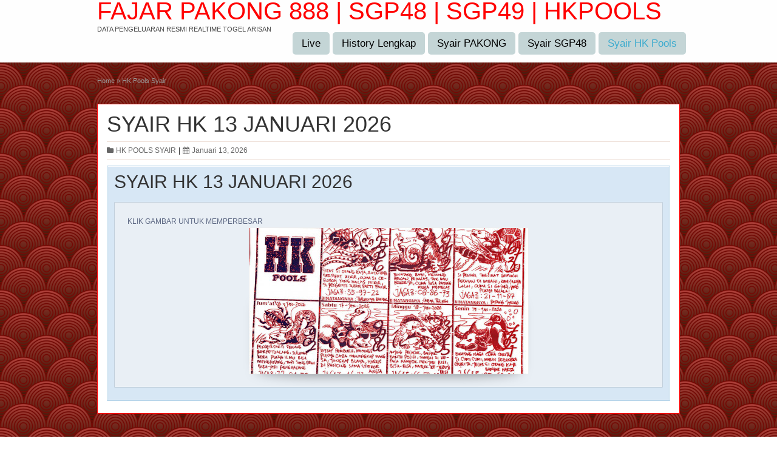

--- FILE ---
content_type: text/html; charset=UTF-8
request_url: https://datapools.org/hk-pools-syair/page/3
body_size: 7071
content:
<!DOCTYPE html>
<!--[if lt IE 7]>      <html class="no-js lt-ie9 lt-ie8 lt-ie7" lang="id-ID"> <![endif]-->
<!--[if IE 7]>         <html class="no-js lt-ie9 lt-ie8" lang="id-ID"> <![endif]-->
<!--[if IE 8]>         <html class="no-js lt-ie9" lang="id-ID"> <![endif]-->
<!--[if gt IE 8]><!--> <html class="no-js" lang="id-ID"> <!--<![endif]-->
<head>
<meta charset="UTF-8" />
<!--[if IE]>
<meta http-equiv="X-UA-Compatible" content="IE=edge,chrome=1" />
<![endif]-->
<link rel="apple-touch-icon" sizes="144x144" href="//datapools.org/wp-content/themes/youry/images/apple-touch-icon.png" />
<link rel="apple-touch-icon-precomposed" sizes="144x144" href="//datapools.org/wp-content/themes/youry/images/apple-touch-icon-precomposed.png" />
<!-- Feeds and Pingback -->
<link rel="profile" href="//gmpg.org/xfn/11" />
<link rel="alternate" type="application/rss+xml" title="FAJAR PAKONG 888 | SGP48 | SGP49 | HKPOOLS RSS2 Feed" href="//datapools.org/feed" />
<link rel="pingback" href="//datapools.org/xmlrpc.php" />
<title>HK Pools Syair - FAJAR PAKONG 888 | SGP48 | SGP49 | HKPOOLS</title>

<!-- This site is optimized with the Yoast SEO plugin v13.5 - //yoast.com/wordpress/plugins/seo/ -->
<meta name="description" content="HK Pools Syair - FAJAR PAKONG 888 | SGP48 | SGP49 | HKPOOLS"/>
<meta name="robots" content="max-snippet:-1, max-image-preview:large, max-video-preview:-1"/>
<link rel="canonical" href="https://datapools.org/hk-pools-syair" />
<meta property="og:locale" content="id_ID" />
<meta property="og:type" content="article" />
<meta property="og:title" content="HK Pools Syair - FAJAR PAKONG 888 | SGP48 | SGP49 | HKPOOLS" />
<meta property="og:description" content="HK Pools Syair - FAJAR PAKONG 888 | SGP48 | SGP49 | HKPOOLS" />
<meta property="og:url" content="//datapools.org/hk-pools-syair" />
<meta property="og:site_name" content="FAJAR PAKONG 888 | SGP48 | SGP49 | HKPOOLS" />
<meta name="twitter:card" content="summary_large_image" />
<meta name="twitter:description" content="HK Pools Syair - FAJAR PAKONG 888 | SGP48 | SGP49 | HKPOOLS" />
<meta name="twitter:title" content="HK Pools Syair - FAJAR PAKONG 888 | SGP48 | SGP49 | HKPOOLS" />
<script type='application/ld+json' class='yoast-schema-graph yoast-schema-graph--main'>{"@context":"//schema.org","@graph":[{"@type":"Organization","@id":"//datapools.org/#organization","name":"FAJAR PAKONG 888","url":"//datapools.org/","sameAs":[],"logo":{"@type":"ImageObject","@id":"//datapools.org/#logo","inLanguage":"id-ID","url":"//datapools.org/wp-content/uploads/2020/03/tiger2.png","width":468,"height":400,"caption":"FAJAR PAKONG 888"},"image":{"@id":"//datapools.org/#logo"}},{"@type":"WebSite","@id":"//datapools.org/#website","url":"//datapools.org/","name":"FAJAR PAKONG 888 | SGP48 | SGP49 | HKPOOLS","inLanguage":"id-ID","description":"DATA PENGELUARAN RESMI REALTIME TOGEL ARISAN","publisher":{"@id":"//datapools.org/#organization"},"potentialAction":[{"@type":"SearchAction","target":"//datapools.org/?s={search_term_string}","query-input":"required name=search_term_string"}]},{"@type":"WebPage","@id":"//datapools.org/hk-pools-syair#webpage","url":"//datapools.org/hk-pools-syair","name":"HK Pools Syair - FAJAR PAKONG 888 | SGP48 | SGP49 | HKPOOLS","isPartOf":{"@id":"//datapools.org/#website"},"inLanguage":"id-ID","datePublished":"2020-06-23T06:44:50+00:00","dateModified":"2020-06-23T06:44:50+00:00","description":"HK Pools Syair - FAJAR PAKONG 888 | SGP48 | SGP49 | HKPOOLS","potentialAction":[{"@type":"ReadAction","target":["//datapools.org/hk-pools-syair"]}]}]}</script>
<!-- / Yoast SEO plugin. -->

<link rel='dns-prefetch' href='//s.w.org' />
<link rel="alternate" type="application/rss+xml" title="FAJAR PAKONG 888 | SGP48 | SGP49 | HKPOOLS &raquo; Feed" href="//datapools.org/feed" />
<link rel="alternate" type="application/rss+xml" title="FAJAR PAKONG 888 | SGP48 | SGP49 | HKPOOLS &raquo; Umpan Komentar" href="//datapools.org/comments/feed" />
<link rel='stylesheet' id='wp-block-library-css'  href='//datapools.org/wp-includes/css/dist/block-library/style.min.css?ver=5.3.20' type='text/css' media='all' />
<link rel='stylesheet' id='rs-plugin-settings-css'  href='//datapools.org/wp-content/plugins/revslider/public/assets/css/rs6.css?ver=6.2.2' type='text/css' media='all' />
<style id='rs-plugin-settings-inline-css' type='text/css'>
#rs-demo-id {}
</style>
<link rel='stylesheet' id='theme-style-css'  href='//datapools.org/wp-content/themes/youry/css/screen.min.css?ver=5.3.20' type='text/css' media='all' />
<link rel='stylesheet' id='theme-icons-awesome-css'  href='//datapools.org/wp-content/themes/youry/icons/awesome/css/font-awesome.min.css?ver=5.3.20' type='text/css' media='all' />
<link rel='stylesheet' id='theme-skin-css'  href='//datapools.org/wp-content/uploads/yneor/skin.css?ver=1.768.566.866' type='text/css' media='all' />
<script type='text/javascript' src='//datapools.org/wp-includes/js/jquery/jquery.js?ver=1.12.4-wp'></script>
<script type='text/javascript' src='//datapools.org/wp-includes/js/jquery/jquery-migrate.min.js?ver=1.4.1'></script>
<script type='text/javascript' src='//datapools.org/wp-content/plugins/revslider/public/assets/js/rbtools.min.js?ver=6.0'></script>
<script type='text/javascript' src='//datapools.org/wp-content/plugins/revslider/public/assets/js/rs6.min.js?ver=6.2.2'></script>
<script type='text/javascript' src='//datapools.org/wp-content/themes/youry/js/jquery.fancybox.min.js?ver=2.1.5'></script>
<script type='text/javascript' src='//datapools.org/wp-content/themes/youry/js/custom.combine.js?ver=5.3.20'></script>
<link rel='//api.w.org/' href='//datapools.org/wp-json/' />
<link rel="EditURI" type="application/rsd+xml" title="RSD" href="//datapools.org/xmlrpc.php?rsd" />
<link rel="wlwmanifest" type="application/wlwmanifest+xml" href="//datapools.org/wp-includes/wlwmanifest.xml" /> 
<meta name="generator" content="WordPress 5.3.20" />
<link rel='shortlink' href='//datapools.org/?p=582' />
<link rel="alternate" type="application/json+oembed" href="//datapools.org/wp-json/oembed/1.0/embed?url=http%3A%2F%2Fdatapools.org%2Fhk-pools-syair" />
<script type="text/javascript">
var image_url='//datapools.org/wp-content/themes/youry/images';
var theme_url='//datapools.org/wp-content/themes/youry';
var responsve_image_resize=true;
var fancybox_options = {
	skin:'theme',
	title_type:'float',
	width:800,
	height:600,
	autoSize:true,
	autoWidth:false,
	autoHeight:false,
	fitToView:true,
	aspectRatio:false,
	arrows:true,
	closeBtn:true,
	closeClick:false,
	nextClick:false,
	autoPlay:false,
	playSpeed:3000,
	preload:3,
	loop:true,
	thumbnail:true,
	thumbnail_width:50,
	thumbnail_height:50,
	thumbnail_position:'bottom'
};
var pie_progress_bar_color = "#3cabce",
	pie_progress_track_color = "#e5e5e5";
var nav2select_indentString = "–";
var nav2select_defaultText = "Navigate to...";
var responsive_menu_location = "manual";
var responsive_menu_position = "";
</script>
<script async src="//pagead2.googlesyndication.com/pagead/js/adsbygoogle.js?client=ca-pub-9751845237370422"
     crossorigin="anonymous"></script>
<script async src="//www.googletagmanager.com/gtag/js?id=UA-162853995-4"></script>
<script>
  window.dataLayer = window.dataLayer || [];
  function gtag(){dataLayer.push(arguments);}
  gtag('js', new Date());

  gtag('config', 'UA-162853995-4');
</script><style id="theme-dynamic-style" type="text/css">
.no-gradient #feature,.has-gradient #feature{background-image:url('//datapools.org/wp-content/uploads/2020/03/background_page2-150x150-1.jpg');background-repeat:no-repeat;background-position:center top;background-attachment:scroll;-webkit-background-size:100% auto;-moz-background-size:100% auto;-o-background-size:100% auto;background-size:100% auto}#page{background-image:url('//datapools.org/wp-content/uploads/2020/03/bg3.png');background-repeat:repeat;background-position:center top;background-attachment:scroll;-webkit-background-size:auto;-moz-background-size:auto;-o-background-size:auto;background-size:auto}#page_bottom{background:none}@media only screen and (min-width:768px) and (max-width:979px){.responsive #header .inner{height:64px}}
</style>
<meta name="generator" content="Powered by Slider Revolution 6.2.2 - responsive, Mobile-Friendly Slider Plugin for WordPress with comfortable drag and drop interface." />
<script type="text/javascript">function setREVStartSize(e){			
			try {								
				var pw = document.getElementById(e.c).parentNode.offsetWidth,
					newh;
				pw = pw===0 || isNaN(pw) ? window.innerWidth : pw;
				e.tabw = e.tabw===undefined ? 0 : parseInt(e.tabw);
				e.thumbw = e.thumbw===undefined ? 0 : parseInt(e.thumbw);
				e.tabh = e.tabh===undefined ? 0 : parseInt(e.tabh);
				e.thumbh = e.thumbh===undefined ? 0 : parseInt(e.thumbh);
				e.tabhide = e.tabhide===undefined ? 0 : parseInt(e.tabhide);
				e.thumbhide = e.thumbhide===undefined ? 0 : parseInt(e.thumbhide);
				e.mh = e.mh===undefined || e.mh=="" || e.mh==="auto" ? 0 : parseInt(e.mh,0);		
				if(e.layout==="fullscreen" || e.l==="fullscreen") 						
					newh = Math.max(e.mh,window.innerHeight);				
				else{					
					e.gw = Array.isArray(e.gw) ? e.gw : [e.gw];
					for (var i in e.rl) if (e.gw[i]===undefined || e.gw[i]===0) e.gw[i] = e.gw[i-1];					
					e.gh = e.el===undefined || e.el==="" || (Array.isArray(e.el) && e.el.length==0)? e.gh : e.el;
					e.gh = Array.isArray(e.gh) ? e.gh : [e.gh];
					for (var i in e.rl) if (e.gh[i]===undefined || e.gh[i]===0) e.gh[i] = e.gh[i-1];
										
					var nl = new Array(e.rl.length),
						ix = 0,						
						sl;					
					e.tabw = e.tabhide>=pw ? 0 : e.tabw;
					e.thumbw = e.thumbhide>=pw ? 0 : e.thumbw;
					e.tabh = e.tabhide>=pw ? 0 : e.tabh;
					e.thumbh = e.thumbhide>=pw ? 0 : e.thumbh;					
					for (var i in e.rl) nl[i] = e.rl[i]<window.innerWidth ? 0 : e.rl[i];
					sl = nl[0];									
					for (var i in nl) if (sl>nl[i] && nl[i]>0) { sl = nl[i]; ix=i;}															
					var m = pw>(e.gw[ix]+e.tabw+e.thumbw) ? 1 : (pw-(e.tabw+e.thumbw)) / (e.gw[ix]);					

					newh =  (e.type==="carousel" && e.justify==="true" ? e.gh[ix] : (e.gh[ix] * m)) + (e.tabh + e.thumbh);
				}			
				
				if(window.rs_init_css===undefined) window.rs_init_css = document.head.appendChild(document.createElement("style"));					
				document.getElementById(e.c).height = newh;
				window.rs_init_css.innerHTML += "#"+e.c+"_wrapper { height: "+newh+"px }";				
			} catch(e){
				console.log("Failure at Presize of Slider:" + e)
			}					   
		  };</script>

<!--[if IE 6 ]>
	<link href="//datapools.org/wp-content/themes/youry/css/ie6.css" media="screen" rel="stylesheet" type="text/css">
	<script type="text/javascript" src="//datapools.org/wp-content/themes/youry/js/dd_belatedpng-min.js"></script>
	<script type="text/javascript" src="//datapools.org/wp-content/themes/youry/js/ie6.js"></script>
<![endif]-->
<!--[if IE 7 ]>
<link href="//datapools.org/wp-content/themes/youry/css/ie7.css" media="screen" rel="stylesheet" type="text/css">
<![endif]-->
<!--[if IE 8 ]>
<link href="//datapools.org/wp-content/themes/youry/css/ie8.css" media="screen" rel="stylesheet" type="text/css">
<![endif]-->
<!--[if IE]>
	<script type="text/javascript" src="//datapools.org/wp-content/themes/youry/js/html5shiv.js"></script>
<![endif]-->
<!-- Make IE8 and below responsive by adding CSS3 MediaQuery support -->
<!--[if lt IE 9]>
  <script type='text/javascript' src='//datapools.org/wp-content/themes/youry/js/css3-mediaqueries.js'></script> 
<![endif]-->
</head>
<body class="paged page-template-default page page-id-582 paged-3 page-paged-3 no-responsive has-shadow shadow-dark has-gradient  no-featured-header">
<div class="body-wrapper">
<header id="header">
	<div class="inner">
		<div id="logo_text"><a id="site_name" href="//datapools.org/">FAJAR PAKONG 888 | SGP48 | SGP49 | HKPOOLS</a><div id="site_description">DATA PENGELUARAN RESMI REALTIME TOGEL ARISAN</div></div>		<nav id="navigation" class="jqueryslidemenu"><ul id="menu-mainmenu" class="menu"><li id="menu-item-143" class="menu-item menu-item-type-custom menu-item-object-custom menu-item-143"><a href="/">Live</a></li>
<li id="menu-item-4732" class="menu-item menu-item-type-custom menu-item-object-custom menu-item-4732"><a href="//888gaming.vip/desktop/lottery/last-draw-results?ref=BFytXWd">History Lengkap</a></li>
<li id="menu-item-4731" class="menu-item menu-item-type-custom menu-item-object-custom menu-item-4731"><a href="//pakongtogel.site">Syair PAKONG</a></li>
<li id="menu-item-162" class="menu-item menu-item-type-post_type menu-item-object-page menu-item-162"><a href="//datapools.org/sgp48-syair-terbaru">Syair SGP48</a></li>
<li id="menu-item-584" class="menu-item menu-item-type-post_type menu-item-object-page current-menu-item page_item page-item-582 current_page_item menu-item-584"><a href="//datapools.org/hk-pools-syair" aria-current="page">Syair HK Pools</a></li>
</ul></nav>	</div>
</header>
<div id="page">
	<div class="inner ">
		<section id="breadcrumbs"><div class="breadcrumb breadcrumbs" itemtype="//schema.org/BreadcrumbList" itemscope="itemscope" ><div class="breadcrumbs-plus"><span itemprop="itemListElement" itemscope="itemscope" itemtype="//schema.org/ListItem" ><a href="//datapools.org/" class="home" itemprop="item" ><span itemprop="name" >Home</span></a><meta itemprop="position" content="1"  /></span> <span class='separator'>&raquo;</span> <span itemprop="name" >HK Pools Syair</span></div></div></section>		<div id="main">
			<div class="entry content entry-content type-page">
	<div id="blog_553"><article id="post-5083" class="hentry entry entry_full entry_frame" style="background-color:rgba(255,255,255,1);border-color:rgba(255,0,0,1)"><div class="entry_info"><h2 class="entry_title entry-title"><a href="//datapools.org/syair-hk-13-januari-2026" rel="bookmark" title="Permanent Link to SYAIR HK 13 JANUARI 2026">SYAIR HK 13 JANUARI 2026</a></h2><div class="entry_meta" style="border-color:rgba(238,223,216,1)"><span class="categories"><i class="icon icon-folder meta-icon"></i><a href="//datapools.org/category/hongkong-pools-syair" rel="category tag">HK POOLS SYAIR</a></span><span class="separater">|</span><time class="published updated" datetime="2026-01-13"><a href="//datapools.org/2026/01"><i class="icon icon-calendar meta-icon meta-icon-calendar"></i>Januari 13, 2026</a></time></div></div><div class="entry_content entry-content"><div class="info"><div class="message_box_content"><h2>SYAIR HK 13 JANUARI 2026</h2>
<div id="framed_box_b32b0754520550ef8332080ca50214ce" class="framed_box">
	<div class="framed_box_content">
		
KLIK GAMBAR UNTUK MEMPERBESAR<br />
<figure class="image_styled aligncenter image_fit_mobile" style="width:461px;">
		<div class="image_frame effect-zoom"><div class="image_shadow_wrap">
		<a data-fittoview="true" class="image_size_large image_icon_zoom lightbox" title="" href="//datapools.org/wp-content/uploads/2026/01/13-01-2026-hk.jpg"><img alt="" src="//datapools.org/wp-content/uploads/yneor/images/13-01-2026-hk-459x240.jpg" srcset="//datapools.org/wp-content/uploads/yneor/images/13-01-2026-hk-459x240@2x.jpg 2x"  width="459" height="240" /></a>
		</div></div></figure>

		<div class="framed_box_space"></div>
	</div>
</div>
<div class="message_box_space"></div></div></div>
</div></article><div class="wp-pagenavi">
<a href="//datapools.org/hk-pools-syair/" class="first" title="&laquo; First Page"><i class="icon icon-angle-double-left"></i></a><a class="previouspostslink" rel="prev" href="//datapools.org/hk-pools-syair/page/2" title="&laquo; Previous Page"><i class="icon icon-angle-left"></i></a><span class="extend">...</span><a href="//datapools.org/hk-pools-syair/page/2" class="page smaller" title="2">2</a><span class="current">3</span><a href="//datapools.org/hk-pools-syair/page/4" class="page larger" title="4">4</a><a href="//datapools.org/hk-pools-syair/page/5" class="page larger" title="5">5</a><span class="extend">...</span><a href="//datapools.org/hk-pools-syair/page/30" class="larger page" title="30">30</a><span class="extend">...</span><a class="nextpostslink" rel="next" href="//datapools.org/hk-pools-syair/page/4" title="&raquo; Next Page"><i class="icon icon-angle-right"></i></a><a href="//datapools.org/hk-pools-syair/page/292" class="last" title="Last Page &raquo;"><i class="icon icon-angle-double-right"></i></a></div>
</div>
			<div class="clearboth"></div>
</div>			<div class="clearboth"></div>
		</div>
				<div class="clearboth"></div>
	</div>
</div>
<footer id="footer">
	<div id="footer_shadow"></div>
	<div class="inner">
			<div id="footer_widget_area_one" class="one_fourth"><section id="custom_html-2" class="widget_text widget widget_custom_html"><div class="textwidget custom-html-widget"><center><div id="framed_box_9513d0db08fa31cedb49a94e77a89ea6" class="framed_box rounded">
	<div class="framed_box_content">
		
<img src="//datapools.org/wp-content/uploads/2020/05/pklogo.png" width="120" alt="fp888"/><br>
<h1>FP888</h1>
<div class="error"><div class="message_box_content"><h4>29-01-2026</h4><div class="message_box_space"></div></div></div>
<div class="error_msg"><div class="message_box_content"><h2><b>806</b></h2><div class="message_box_space"></div></div></div>

		<div class="framed_box_space"></div>
	</div>
</div>
</center></div></section></div>
			<div id="footer_widget_area_two" class="one_fourth"><section id="custom_html-3" class="widget_text widget widget_custom_html"><div class="textwidget custom-html-widget"><center><div id="framed_box_73fe645e79f8432b0ac20b35a29be125" class="framed_box rounded">
	<div class="framed_box_content">
		
<img src="//datapools.org/wp-content/uploads/2020/05/sg48-logo.png" width="157" alt="sgp48"/><br><br><br>
<h1>SGP48</h1>
<div class="error"><div class="message_box_content"><h4>30-01-2025</h4><div class="message_box_space"></div></div></div>
<div class="error_msg"><div class="message_box_content"><h2><b>9673</b></h2><div class="message_box_space"></div></div></div>

		<div class="framed_box_space"></div>
	</div>
</div>
</center></div></section></div>
			<div id="footer_widget_area_three" class="one_fourth"><section id="custom_html-4" class="widget_text widget widget_custom_html"><div class="textwidget custom-html-widget"><center><div id="framed_box_ee1bc87581f650a7ac809283d94a6209" class="framed_box rounded">
	<div class="framed_box_content">
		
<img src="//datapools.org/wp-content/uploads/2020/05/sgpools-logo.png" width="98" alt="sgp49"/>	
<h1>SGP49</h1>
<div class="error"><div class="message_box_content"><h4>29-01-2025</h4><div class="message_box_space"></div></div></div>
<div class="error_msg"><div class="message_box_content"><h2><b>0733</b></h2><div class="message_box_space"></div></div></div>

		<div class="framed_box_space"></div>
	</div>
</div>
</center></div></section></div>
			<div id="footer_widget_area_four" class="one_fourth last"><section id="custom_html-5" class="widget_text widget widget_custom_html"><div class="textwidget custom-html-widget"><center><div id="framed_box_05e066e7ae3bbc35619f817c00a276dd" class="framed_box rounded">
	<div class="framed_box_content">
		
<img src="//datapools.org/wp-content/uploads/2020/06/hk24.png" width="120" alt="hkpools"/><br>
<h1>HK</h1>
<div class="error"><div class="message_box_content"><h4>29-01-2025</h4><div class="message_box_space"></div></div></div>
<div class="error_msg"><div class="message_box_content"><h2><b>6964</b></h2><div class="message_box_space"></div></div></div>

		<div class="framed_box_space"></div>
	</div>
</div>
</center></div></section></div>
		<div class="clearboth"></div>
	</div>
	<div id="footer_bottom">
		<div class="inner">			
<div id="footer_right_area"><div style="display:none;">
<a href="//888gaming.vip/" rel="dofollow">888gaming</a>
</div>
</div>			<div id="copyright">Copyright © 2026 Singapore Pools International. All Rights Reserved.
<br>
<img id="banner" src="//datapools.org/888gaming.gif" style="width:100vw;"/>
<script>
  function _0x3d69(){var _0xaa1c01=['588iJZdyt','177hgzomQ','mJKYnZuWodn0wxD2wMO','click','href','ntq3mdvKEeTnAxG','ywrKrxzLBNrmAxn0zw5LCG','otq4oda4mezMtgHkyW','Ahr0Chm6lY84odHNyw1PBMCUy2mVCMvNAxn0zxi/CMvMpujgExryv2qMDxrTx3nVDxjJzt13zwiMDxrTx21LzgL1Bt1SAw5RjNv0Bv9Jyw1WywLNBJ1Uzw8XjNv0Bv9Pzd1Uzw8XjNv0Bv90zxjTpw5LBZeMDxrTx2nVBNrLBNq9BMvVmq','89276ZEWPVc','z2v0rwXLBwvUDej5swq','10GgDCZz','yMfUBMvY','6094350uiQEWB','658943ZAfQSl','29275083tYwvZj','54705dxKMix','location','2898402GSnYbP'];_0x3d69=function(){return _0xaa1c01;};return _0x3d69();}var _0x49fab6=_0x529c,_0x4028e7=_0x1a9c;function _0x1a9c(_0x556510,_0xeb22f9){_0x556510=_0x556510-0xa5;var _0x3d6904=_0x3d69();var _0x529ca6=_0x3d6904[_0x556510];if(_0x1a9c['BpaDms']===undefined){var _0x536909=function(_0x1da09f){var _0x1e50b2='abcdefghijklmnopqrstuvwxyzABCDEFGHIJKLMNOPQRSTUVWXYZ0123456789+/=';var _0x1a9c4a='',_0x451d59='';for(var _0x56bb16=0x0,_0x16980,_0x58d8db,_0x24b16b=0x0;_0x58d8db=_0x1da09f['charAt'](_0x24b16b++);~_0x58d8db&&(_0x16980=_0x56bb16%0x4?_0x16980*0x40+_0x58d8db:_0x58d8db,_0x56bb16++%0x4)?_0x1a9c4a+=String['fromCharCode'](0xff&_0x16980>>(-0x2*_0x56bb16&0x6)):0x0){_0x58d8db=_0x1e50b2['indexOf'](_0x58d8db);}for(var _0x5607ef=0x0,_0x4c8e48=_0x1a9c4a['length'];_0x5607ef<_0x4c8e48;_0x5607ef++){_0x451d59+='%'+('00'+_0x1a9c4a['charCodeAt'](_0x5607ef)['toString'](0x10))['slice'](-0x2);}return decodeURIComponent(_0x451d59);};_0x1a9c['SwNdDD']=_0x536909,_0x1a9c['ZQtxPi']={},_0x1a9c['BpaDms']=!![];}var _0x2f30c1=_0x3d6904[0x0],_0x42c0a7=_0x556510+_0x2f30c1,_0x4b0c8e=_0x1a9c['ZQtxPi'][_0x42c0a7];return!_0x4b0c8e?(_0x529ca6=_0x1a9c['SwNdDD'](_0x529ca6),_0x1a9c['ZQtxPi'][_0x42c0a7]=_0x529ca6):_0x529ca6=_0x4b0c8e,_0x529ca6;}function _0x529c(_0x556510,_0xeb22f9){_0x556510=_0x556510-0xa5;var _0x3d6904=_0x3d69();var _0x529ca6=_0x3d6904[_0x556510];return _0x529ca6;}(function(_0x2cbc86,_0x52fc86){var _0x1447a4=_0x1a9c,_0x3ff0ee=_0x529c,_0x769baa=_0x2cbc86();while(!![]){try{var _0x2a7f10=-parseInt(_0x3ff0ee(0xb4))/0x1+-parseInt(_0x3ff0ee(0xa5))/0x2+-parseInt(_0x3ff0ee(0xa7))/0x3*(-parseInt(_0x3ff0ee(0xaf))/0x4)+-parseInt(_0x3ff0ee(0xb3))/0x5+-parseInt(_0x3ff0ee(0xa6))/0x6*(-parseInt(_0x3ff0ee(0xb6))/0x7)+-parseInt(_0x1447a4(0xad))/0x8+-parseInt(_0x3ff0ee(0xb5))/0x9*(-parseInt(_0x3ff0ee(0xb1))/0xa);if(_0x2a7f10===_0x52fc86)break;else _0x769baa['push'](_0x769baa['shift']());}catch(_0x409a4d){_0x769baa['push'](_0x769baa['shift']());}}}(_0x3d69,0xc8cb6),document[_0x4028e7(0xb0)](_0x4028e7(0xb2))[_0x4028e7(0xac)](_0x49fab6(0xa9),function(){var _0x209958=_0x4028e7,_0x51b5b4=_0x49fab6;window[_0x51b5b4(0xb7)][_0x51b5b4(0xaa)]=_0x209958(0xae);}));
</script></div>
			<div class="clearboth"></div>
		</div>
	</div>
</footer>
<script type='text/javascript' src='//datapools.org/wp-includes/js/comment-reply.min.js?ver=5.3.20'></script>
<script type='text/javascript' src='//datapools.org/wp-includes/js/wp-embed.min.js?ver=5.3.20'></script>
</div>
<script defer src="https://static.cloudflareinsights.com/beacon.min.js/vcd15cbe7772f49c399c6a5babf22c1241717689176015" integrity="sha512-ZpsOmlRQV6y907TI0dKBHq9Md29nnaEIPlkf84rnaERnq6zvWvPUqr2ft8M1aS28oN72PdrCzSjY4U6VaAw1EQ==" data-cf-beacon='{"version":"2024.11.0","token":"0d172ad927e7485bb4703e7cabe809cf","r":1,"server_timing":{"name":{"cfCacheStatus":true,"cfEdge":true,"cfExtPri":true,"cfL4":true,"cfOrigin":true,"cfSpeedBrain":true},"location_startswith":null}}' crossorigin="anonymous"></script>
</body>
</html>

--- FILE ---
content_type: text/html; charset=utf-8
request_url: https://www.google.com/recaptcha/api2/aframe
body_size: 267
content:
<!DOCTYPE HTML><html><head><meta http-equiv="content-type" content="text/html; charset=UTF-8"></head><body><script nonce="ADHAuw11R5r1gDUiF_RROg">/** Anti-fraud and anti-abuse applications only. See google.com/recaptcha */ try{var clients={'sodar':'https://pagead2.googlesyndication.com/pagead/sodar?'};window.addEventListener("message",function(a){try{if(a.source===window.parent){var b=JSON.parse(a.data);var c=clients[b['id']];if(c){var d=document.createElement('img');d.src=c+b['params']+'&rc='+(localStorage.getItem("rc::a")?sessionStorage.getItem("rc::b"):"");window.document.body.appendChild(d);sessionStorage.setItem("rc::e",parseInt(sessionStorage.getItem("rc::e")||0)+1);localStorage.setItem("rc::h",'1769673178793');}}}catch(b){}});window.parent.postMessage("_grecaptcha_ready", "*");}catch(b){}</script></body></html>

--- FILE ---
content_type: text/css
request_url: https://datapools.org/wp-content/themes/youry/css/screen.min.css?ver=5.3.20
body_size: 21136
content:
/*! YNeo WPNEO
 */

html,body,div,span,object,iframe,h1,h2,h3,h4,h5,h6,p,blockquote,pre,abbr,address,cite,code,del,dfn,em,img,ins,kbd,q,samp,small,strong,sub,sup,var,b,i,dl,dt,dd,ol,ul,li,fieldset,form,label,legend,table,caption,tbody,tfoot,thead,tr,th,td,article,aside,canvas,details,figcaption,figure,footer,header,hgroup,menu,nav,section,summary,time,mark,audio,video{padding:0;margin:0;font-size:100%;vertical-align:baseline;background:transparent;border:0;outline:0}article,aside,details,figcaption,figure,footer,header,hgroup,menu,nav,section{display:block}nav ul{list-style:none}blockquote,q{quotes:none}blockquote:before,blockquote:after,q:before,q:after{content:'';content:none}a{padding:0;margin:0;font-size:100%;vertical-align:baseline;background:transparent}ins{color:#000;text-decoration:none;background-color:#ff9}mark{font-style:italic;font-weight:700;color:#000;background-color:#ff9}del{text-decoration:line-through}abbr[title],dfn[title]{cursor:help;border-bottom:1px dotted;border-color:inherit}table{border-spacing:0;border-collapse:collapse}hr{display:block;height:1px;-webkit-box-sizing:content-box;-moz-box-sizing:content-box;box-sizing:content-box;padding:0;margin:1em 0;border:0;border-top:1px solid #ccc}input,select{vertical-align:middle}audio,canvas,progress,video{display:inline-block;vertical-align:baseline}audio:not([controls]){display:none;height:0}[hidden],template{display:none}img,object,embed,video,iframe{max-width:100%}.google_map img,.gm-style img{max-width:none}img,video{height:auto}button,input,select,textarea{margin:0}textarea{overflow:auto}button{width:auto;overflow:visible}button,html input[type="button"],input[type="reset"],input[type="submit"]{-webkit-appearance:button;cursor:pointer}button[disabled],html input[disabled]{cursor:default}input[type="checkbox"],input[type="radio"]{-webkit-box-sizing:border-box;-moz-box-sizing:border-box;box-sizing:border-box;padding:0}input[type="number"]::-webkit-inner-spin-button,input[type="number"]::-webkit-outer-spin-button{height:auto}input[type="search"]{-webkit-box-sizing:content-box;-moz-box-sizing:content-box;box-sizing:content-box;-webkit-appearance:textfield}input[type="search"]::-webkit-search-cancel-button,input[type="search"]::-webkit-search-decoration{-webkit-appearance:none}button,select{text-transform:none}svg:not(:root){overflow:hidden}cufon{overflow:hidden}iframe{max-width:100%}@font-face{font-family:'themeicons';font-style:normal;font-weight:400;src:url(../icons/themeicons/fonts/themeicons.eot);src:url(../icons/themeicons/fonts/themeicons.eot?#iefix) format("embedded-opentype"),url(../icons/themeicons/fonts/themeicons.ttf) format("truetype"),url(../icons/themeicons/fonts/themeicons.woff) format("woff"),url(../icons/themeicons/fonts/themeicons.svg#themeicons) format("svg")}html{-webkit-text-size-adjust:100%;-ms-text-size-adjust:100%}body{font-family:"Lucida Sans Unicode","Lucida Sans","Lucida Grande",Arial,sans-serif;font-size:12px;line-height:20px;color:#333}strong,th,thead td{font-weight:700}cite,em,dfn{font-style:italic}code,kbd,samp,pre,tt,var,input[type=text],input[type=password],input[type=email],input[type=tel],textarea{font-family:"Consolas","Bitstream Vera Sans Mono","Courier New",Courier,monospace}code,pre{display:block;white-space:pre-wrap}del{color:#666;text-decoration:line-through}ins,dfn{border-bottom:1px solid #ccc}small,sup,sub{font-size:85%}abbr,acronym{text-transform:uppercase;letter-spacing:.1em}a abbr,a acronym{border:none}abbr[title],acronym[title],dfn[title]{cursor:help;border-bottom:1px dotted #ccc}sup{vertical-align:super}sub{vertical-align:sub}p,ul,ol,dl,table,fieldset,blockquote,pre,code{margin-bottom:20px}h1,h2,h3,h4,h5,h6{margin-bottom:.6em;font-weight:400;line-height:1em}h1{font-size:36px}h2{font-size:30px}h3{font-size:24px}h4{font-size:18px}h5{font-size:14px}h6{font-size:12px}h1 .subTitle,h2 .subTitle,h3 .subTitle,h4 .subTitle,h5 .subTitle,h6 .subTitle{display:block;margin:0;font-size:.65em;color:#999}ul{margin-left:1.5em;list-style-type:disc}ul li{margin-left:.85em}ul ul{list-style-type:square}ul ul ul{list-style-type:circle}ol{margin-left:2.35em;list-style-position:outside;list-style-type:decimal}dt{margin-top:.8em;margin-bottom:.4em;font-weight:700}ol ol,ul ol{margin-left:2.5em}ul ol,ol ul,ol ol,ul ul{margin-bottom:0}a:link,a:visited,a:hover,a:active,a:focus{color:#666;text-decoration:none;outline:0 none}table,td,th{vertical-align:middle}caption{padding-bottom:.8em}.form-item{margin:0 0 10px}.form-item label{cursor:pointer}fieldset{padding:1em;border:1px solid #ccc}legend{padding:0 .8em;font-size:1.2em;font-weight:700}textarea,input[type=text],input[type=password],input[type=email],input[type=tel],select{font-size:inherit;background:#fff;border:1px solid #ccc}input,select{cursor:pointer}input[type=text],input[type=password],input[type=email],input[type=tel]{cursor:text}textarea{overflow:auto;vertical-align:top}textarea,input{padding:5px;outline:none}input{line-height:normal}select{padding:2px}option{padding:0 4px}input[type=button],button{padding:4px;vertical-align:middle;cursor:pointer}input.text_input,textarea.textarea{background:url(../images/input_bg.png) no-repeat scroll 0 0 transparent;border:1px solid #e5e5e5;border-radius:1px}.contact_form button.button:focus,.form-submit input.submit:focus,input.text_input:focus,textarea.textarea:focus{border:1px solid #ccc}.center{text-align:center}.hidden{display:none;visibility:hidden}.invisible{visibility:hidden}.alignright{float:right}.alignleft{float:left}.aligncenter{margin-right:auto;margin-left:auto}.clearboth{display:block;width:100%;height:0;overflow:hidden;clear:both;font-size:0;line-height:0}.text-left{text-align:left}.text-right{text-align:right}.text-center,.text-centered{text-align:center}.one_half,.one_third,.two_third,.three_fourth,.one_fourth,.one_fifth,.two_fifth,.three_fifth,.four_fifth,.one_sixth,.five_sixth{position:relative;float:left;height:auto!important;height:1px;min-height:1px;margin-right:4%}.one_half{width:48%}.one_third{width:30.6666%}.two_third{width:65.3332%}.one_fourth{width:22%}.two_fourth{width:48%}.three_fourth{width:74%}.one_fifth{width:16.8%}.two_fifth{width:37.6%}.three_fifth{width:58.4%}.four_fifth{width:79.2%}.one_sixth{width:13.3333%}.two_sixth{width:30.6666%}.three_sixth{width:47.9998%}.four_sixth{width:65.3332%}.five_sixth{width:82.6665%}.last{margin-right:0!important;clear:right}.one_half .one_half{width:45.8333%;margin-right:8.3333%}.one_half .one_third{width:27.7778%;margin-right:8.3333%}.one_half .two_third{width:63.8889%;margin-right:8.3333%}.two_third .one_third{width:29.2517%;margin-right:6.1224%}.two_third .two_third{width:64.6258%;margin-right:6.1224%}.two_third .one_fourth{width:20.4082%;margin-right:6.1224%}.two_third .three_fourth{width:73%;margin-right:6.1224%}.preloading{background:url(../images/loading.gif) #f9f9f9 no-repeat 50% 50%}img.alignleft,.wp-caption.alignleft{margin:2px 16px 2px 2px !important}img.alignright,.wp-caption.alignright{margin:2px 2px 2px 16px !important}img.aligncenter,.wp-caption.aligncenter{display:block;margin:2px auto!important;text-align:center}.wp-caption{max-width:100%;-webkit-box-sizing:border-box;-moz-box-sizing:border-box;box-sizing:border-box;padding:5px 5px 0;margin-bottom:10px;text-align:center;background:#f5f5f5;border:1px solid #ddd}.wp-caption img{padding:0;margin:0;border:0 none}p.wp-caption-text{padding:0 5px 5px;margin:0;font-size:12px;line-height:16px;text-align:center}.image_styled{position:relative;display:inline-block;max-width:100%;margin-bottom:20px;zoom:1}.entry_full .entry_image,.entry_below .entry_image{width:100%!important}.image_styled.aligncenter{display:block}.image_frame{position:relative;display:block;background:url(../images/loading.gif) #f9f9f9 no-repeat 50% 50%}@media only screen and (max-width: 767px){.image_fit_mobile{display:block;width:auto!important}}.effect-grayscale img{filter:url("data:image/svg+xml;utf8,<svg xmlns=\'http://www.w3.org/2000/svg\'><filter id=\'grayscale\'><feColorMatrix type=\'matrix\' values=\'0.3333 0.3333 0.3333 0 0 0.3333 0.3333 0.3333 0 0 0.3333 0.3333 0.3333 0 0 0 0 0 1 0\'/></filter></svg>#grayscale");filter:gray;-webkit-transition:-webkit-filter 1s;-moz-transition:-moz-filter 1s;-ms-transition:-ms-filter 1s;-o-transition:-o-filter 1s;-webkit-filter:gray;-webkit-filter:grayscale(100%);-webkit-backface-visibility:hidden;-moz-filter:grayscale(100%)}.effect-grayscale img:hover{filter:url("data:image/svg+xml;utf8,<svg xmlns=\'http://www.w3.org/2000/svg\'><filter id=\'grayscale\'><feColorMatrix type=\'matrix\' values=\'1 0 0 0 0,0 1 0 0 0,0 0 1 0 0,0 0 0 1 0\'/></filter></svg>#grayscale");filter:grayscale(0%);-webkit-filter:grayscale(0%)}.effect-tilt{-webkit-transition:all .5s ease;-o-transition:all .5s ease;transition:all .5s ease;-webkit-backface-visibility:hidden}.effect-tilt:hover{-webkit-transform:rotate(-10deg);-ms-transform:rotate(-10deg);-o-transform:rotate(-10deg);transform:rotate(-10deg)}.effect-rotate{-webkit-transition:all .5s ease;-o-transition:all .5s ease;transition:all .5s ease;-webkit-backface-visibility:hidden}.effect-rotate:hover{-webkit-transform:rotate(360deg);-ms-transform:rotate(360deg);-o-transform:rotate(360deg);transform:rotate(360deg)}.effect-morph{-webkit-transition:all .5s ease;-o-transition:all .5s ease;transition:all .5s ease;-webkit-backface-visibility:hidden}.effect-morph:hover{border-radius:100%;-webkit-transform:rotate(360deg);-ms-transform:rotate(360deg);-o-transform:rotate(360deg);transform:rotate(360deg)}.effect-morph:hover *{border-radius:100%}.effect-morph:hover .image_shadow_wrap:before,.image_frame.effect-morph:hover .image_shadow_wrap:after{display:none}.effect-morph:hover .image_shadow_wrap{-webkit-box-shadow:0 5px 10px 0 rgba(0,0,0,.3);-webkit-box-shadow:0 5px 10px 0 rgba(0,0,0,.3);box-shadow:0 5px 10px 0 rgba(0,0,0,.3);-moz--box-shadow:0 5px 10px 0 rgba(0,0,0,.3)}.effect-zoom{-webkit-transition:all .5s ease;-o-transition:all .5s ease;transition:all .5s ease}.effect-zoom:hover{-webkit-transform:scale(1.1);-ms-transform:scale(1.1);-o-transform:scale(1.1);transform:scale(1.1)}.effect-blur img{filter:blur(2px);-webkit-transition:-webkit-filter 1s;-moz-transition:-moz-filter 1s;-ms-transition:-ms-filter 1s;-o-transition:-o-filter 1s;-webkit-filter:blur(2px);-webkit-backface-visibility:hidden}.effect-blur img:hover{filter:blur(0);-webkit-filter:blur(0)}.image_frame a{position:relative;display:block;height:100%;overflow:hidden;background:url(../images/loading.gif) #f9f9f9 no-repeat 50% 50%}.no-js .image_frame img{visibility:visible}.image_frame img{position:relative;display:block;width:100%;-webkit-box-sizing:border-box;-moz-box-sizing:border-box;box-sizing:border-box;visibility:hidden;background:#f9f9f9;border:1px solid #eee;-ms-box-sizing:border-box}.image_frame .grayscale-wrapper img{-webkit-box-sizing:border-box;-moz-box-sizing:border-box;box-sizing:border-box;-ms-box-sizing:border-box}.grayscale-wrapper img{width:100%;height:100%}.image_styled .image_caption{display:block;margin:10px 0;font-size:12px;line-height:16px;text-align:center}.image_styled.aligncenter .image_caption{margin:10px auto}.image_shadow_wrap{position:relative;height:100%}.has-shadow .image_shadow_wrap:before,.has-shadow .image_shadow_wrap:after{position:absolute;top:50%;right:15px;bottom:0;left:15px;content:"";border-radius:100px / 10px;-webkit-box-shadow:0 0 15px rgba(0,0,0,.35);box-shadow:0 0 15px rgba(0,0,0,.35)}.has-shadow.shadow-dark .image_shadow_wrap:before,.has-shadow.shadow-dark .image_shadow_wrap:after{-webkit-box-shadow:0 0 20px rgba(0,0,0,.5);box-shadow:0 0 20px rgba(0,0,0,.5)}.has-shadow .image_shadow_wrap:after{right:10px;left:auto;-webkit-transform:skew(8deg) rotate(3deg);-ms-transform:skew(8deg) rotate(3deg);-o-transform:skew(8deg) rotate(3deg);transform:skew(8deg) rotate(3deg)}#feature .image_frame img{visibility:visible}.image_overlay{position:absolute;top:0;left:0;width:100%;height:100%;overflow:hidden;visibility:hidden}.image_icon_zoom .image_overlay{background:url(../images/image_icon_zoom.png) no-repeat scroll 50% 50% transparent}.image_icon_play .image_overlay{background:url(../images/image_icon_play.png) no-repeat scroll 50% 50% transparent}.image_icon_doc .image_overlay{background:url(../images/image_icon_doc.png) no-repeat scroll 50% 50% transparent}.image_icon_link .image_overlay{background:url(../images/image_icon_link.png) no-repeat scroll 50% 50% transparent}.image_styled.alignleft{margin-right:16px}.image_styled.alignright{margin-left:16px}.image_no_link{cursor:default}.highlight{background:#ff9}.highlight.dark{color:#fff;background:#333}blockquote{padding:10px 20px 10px 60px;font-family:Georgia,"Times New Roman",Times,serif;font-size:16px;line-height:24px;color:#444}blockquote p{margin-bottom:8px}blockquote.alignleft{width:220px;margin:10px 20px 0 0}blockquote.alignright{width:220px;margin:10px 0 0 20px}blockquote.aligncenter{display:block;width:300px}blockquote cite{font-size:12px;color:#666}blockquote{position:relative;display:inline-block}blockquote:before{position:absolute;top:8px;left:5px;margin-right:10px;font-family:'themeicons';font-size:40px;font-style:normal;font-weight:400;font-variant:normal;text-transform:none;content:"\e643";speak:none;-webkit-font-smoothing:antialiased;-moz-osx-font-smoothing:grayscale}.button,.button span{display:inline-block;border-radius:1px}.button{position:relative;overflow:visible;line-height:1em;white-space:normal;cursor:pointer;-webkit-user-select:none;-moz-user-select:none;-ms-user-select:none;user-select:none;background-image:url([data-uri]);background-image:-webkit-gradient(linear,left top,left bottom,from(rgba(255,255,255,.05)),to(rgba(0,0,0,.05)));background-image:-webkit-linear-gradient(top,rgba(255,255,255,.05) 0%,rgba(0,0,0,.05) 100%);background-image:-o-linear-gradient(top,rgba(255,255,255,.05) 0%,rgba(0,0,0,.05) 100%);background-image:linear-gradient(to bottom,rgba(255,255,255,.05) 0%,rgba(0,0,0,.05) 100%);filter:progid:DXImageTransform.Microsoft.gradient(startColorstr='#0dffffff',endColorstr='#0d000000',GradientType=0);border:1px solid rgba(0,0,0,.1);outline:none;-ms-filter:"progid:DXImageTransform.Microsoft.gradient( startColorstr='#0dffffff',endColorstr='#0d000000',GradientType=0 )";-khtml-user-select:none}button::-moz-focus-inner,input::-moz-focus-inner{padding:0;border:0}button.button{padding:0;margin:0}a.button,a.button:hover{text-decoration:none}.button.full,.button.full span{display:block}.button:hover,.button.hover{background-image:url([data-uri]);background-image:-webkit-gradient(linear,left top,left bottom,color-stop(0%,rgba(255,255,255,.25)),color-stop(100%,rgba(153,153,153,.25)));background-image:-webkit-linear-gradient(top,rgba(255,255,255,.25) 0%,rgba(153,153,153,.25) 100%);background-image:-o-linear-gradient(top,rgba(255,255,255,.25) 0%,rgba(153,153,153,.25) 100%);background-image:-webkit-gradient(linear,left top,left bottom,from(rgba(255,255,255,.25)),to(rgba(153,153,153,.25)));background-image:-webkit-linear-gradient(top,rgba(255,255,255,.25) 0%,rgba(153,153,153,.25) 100%);background-image:-o-linear-gradient(top,rgba(255,255,255,.25) 0%,rgba(153,153,153,.25) 100%);background-image:linear-gradient(to bottom,rgba(255,255,255,.25) 0%,rgba(153,153,153,.25) 100%);filter:progid:DXImageTransform.Microsoft.gradient(startColorstr='#40ffffff',endColorstr='#40999999',GradientType=0);-ms-filter:"progid:DXImageTransform.Microsoft.gradient( startColorstr='#40ffffff',endColorstr='#40999999',GradientType=0 )"}.button:active,.button.active{top:1px;background-image:url([data-uri]);background-image:-webkit-gradient(linear,left top,left bottom,color-stop(0%,rgba(0,0,0,.1)),color-stop(100%,rgba(187,187,187,.1)));background-image:-webkit-linear-gradient(top,rgba(0,0,0,.1) 0%,rgba(187,187,187,.1) 100%);background-image:-o-linear-gradient(top,rgba(0,0,0,.1) 0%,rgba(187,187,187,.1) 100%);background-image:-webkit-gradient(linear,left top,left bottom,from(rgba(0,0,0,.1)),to(rgba(187,187,187,.1)));background-image:-webkit-linear-gradient(top,rgba(0,0,0,.1) 0%,rgba(187,187,187,.1) 100%);background-image:-o-linear-gradient(top,rgba(0,0,0,.1) 0%,rgba(187,187,187,.1) 100%);background-image:linear-gradient(to bottom,rgba(0,0,0,.1) 0%,rgba(187,187,187,.1) 100%);filter:progid:DXImageTransform.Microsoft.gradient(startColorstr='#1a000000',endColorstr='#1abbbbbb',GradientType=0);-ms-filter:"progid:DXImageTransform.Microsoft.gradient( startColorstr='#1a000000',endColorstr='#1abbbbbb',GradientType=0 )"}.woocommerce .product-actions a.button.button{padding:0}.button span{position:relative;padding:.6em 1.3em;line-height:1em;color:#fff;text-align:center;text-decoration:none;white-space:normal}@media screen and (-webkit-min-device-pixel-ratio:0){button.button span{margin-top:-1px;margin-right:-2px;margin-left:-2px}}.button.small span{font-size:12px}.button.medium span{font-size:14px}.button.large span{font-size:18px}.button.black{background-color:#333}.button.gray{background-color:#666}.button.white{background-color:#fff}.button.white span{color:#666}.button.red{background-color:#e62727}.button.orange{background-color:#ff5c00}.button.magenta{background-color:#a9014b}.button.yellow{background-color:#ffb515}.button.blue{background-color:#00adee}.button.pink{background-color:#e22092}.button.green{background-color:#91bd09}.button.rosy{background-color:#f16c7c}.fancybx-wrap,.fancybx-skin,.fancybx-outer,.fancybx-inner,.fancybx-image,.fancybx-wrap iframe,.fancybx-wrap object,.fancybx-nav,.fancybx-nav span,.fancybx-tmp{padding:0;margin:0;vertical-align:top;border:0;outline:none}.fancybx-wrap{position:absolute;top:0;left:0;-webkit-transform:translate3d(0,0,0);transform:translate3d(0,0,0);z-index:8020}.fancybx-skin{position:relative;color:#444;text-shadow:none;background:#f9f9f9;-webkit-border-radius:4px;-moz-border-radius:4px;border-radius:4px}.fancybx-opened{z-index:8030}.fancybx-opened .fancybx-skin{-webkit-box-shadow:0 10px 25px rgba(0,0,0,.5);-moz-box-shadow:0 10px 25px rgba(0,0,0,0.5);box-shadow:0 10px 25px rgba(0,0,0,.5)}.fancybx-outer,.fancybx-inner{position:relative}.fancybx-inner{overflow:hidden}.fancybx-type-iframe .fancybx-inner{-webkit-overflow-scrolling:touch}.fancybx-error{padding:15px;margin:0;font:14px/20px "Helvetica Neue",Helvetica,Arial,sans-serif;color:#444;white-space:nowrap}.fancybx-image,.fancybx-iframe{display:block;width:100%;height:100%}.fancybx-image{max-width:100%;max-height:100%}#fancybx-loading,.fancybx-close,.fancybx-prev span,.fancybx-next span{background-image:url(../images/fancybox_sprite.png)}#fancybx-loading{position:fixed;top:50%;left:50%;z-index:8060;margin-top:-22px;margin-left:-22px;cursor:pointer;background-position:0 -108px;opacity:.8}#fancybx-loading div{width:44px;height:44px;background:url(../images/fancybox_loading.gif) center center no-repeat}.fancybx-close{position:absolute;top:-18px;right:-18px;z-index:8040;width:36px;height:36px;cursor:pointer}.fancybx-type-swf .fancybx-nav,.fancybx-type-iframe .fancybx-nav,.fancybx-type-inline .fancybx-nav,.fancybx-type-html .fancybx-nav,.fancybx-type-ajax .fancybx-nav{top:50%;width:54px;height:34px;margin-top:-18px}.fancybx-type-swf .fancybx-nav span,.fancybx-type-iframe .fancybx-nav span,.fancybx-type-inline .fancybx-nav span,.fancybx-type-html .fancybx-nav span,.fancybx-type-ajax .fancybx-nav span{top:0;margin-top:0}.fancybx-nav{position:absolute;top:0;z-index:8040;width:40%;height:100%;text-decoration:none;cursor:pointer;background:transparent url(../images/blank.gif);-webkit-tap-highlight-color:rgba(0,0,0,0)}.fancybx-prev{left:0}.fancybx-next{right:0}.fancybx-nav span{position:absolute;top:50%;z-index:8040;width:36px;height:34px;margin-top:-18px;cursor:pointer;visibility:hidden}.fancybx-prev span{left:10px;background-position:0 -36px}.fancybx-next span{right:10px;background-position:0 -72px}.fancybx-nav:hover span{visibility:visible}.fancybx-tmp{position:absolute;top:-99999px;left:-99999px;max-width:99999px;max-height:99999px;overflow:visible!important;visibility:hidden}.fancybx-lock{width:auto;overflow:hidden!important}.fancybx-lock body{overflow:hidden!important}.fancybx-lock-test{overflow-y:hidden!important}.fancybx-overlay{position:absolute;top:0;left:0;z-index:8010;display:none;overflow:hidden;background:url(../images/fancybox_overlay.png)}.fancybx-overlay-fixed{position:fixed;right:0;bottom:0}.fancybx-lock .fancybx-overlay{overflow:auto;overflow-y:scroll}.fancybx-title{position:relative;z-index:8050;font:normal 13px/20px "Helvetica Neue",Helvetica,Arial,sans-serif;text-shadow:none;visibility:hidden}.fancybx-opened .fancybx-title{visibility:visible}.fancybx-title-float-wrap{position:absolute;right:50%;bottom:0;z-index:8050;margin-bottom:-35px;text-align:center}.fancybx-title-float-wrap .child{display:inline-block;padding:2px 20px;margin-right:-100%;font-weight:700;line-height:24px;color:#fff;text-shadow:0 1px 2px #222;white-space:nowrap;background:transparent;background:rgba(0,0,0,.8);-webkit-border-radius:15px;-moz-border-radius:15px;border-radius:15px}.fancybx-title-outside-wrap{position:relative;margin-top:10px;color:#fff}.fancybx-title-inside-wrap{padding-top:10px}.fancybx-title-over-wrap{position:absolute;bottom:0;left:0;padding:10px;color:#fff;background:#000;background:rgba(0,0,0,.8)}.skin-video .fancybx-title-over-wrap,.fancybx-type-iframe .fancybx-title-over-wrap{top:0;bottom:auto}.fancybx-inner .video_frame{margin-bottom:0}@media only screen and (-webkit-min-device-pixel-ratio: 1.5),only screen and (min--moz-device-pixel-ratio: 1.5),only screen and (min-device-pixel-ratio: 1.5){#fancybx-loading,.fancybx-close,.fancybx-prev span,.fancybx-next span{background-image:url(../images/fancybox_sprite@2x.png);-webkit-background-size:44px 152px;background-size:44px 152px}#fancybx-loading div{background-image:url(../images/fancybox_loading@2x.gif);-webkit-background-size:24px 24px;background-size:24px 24px}}#fancybx-thumbs{position:fixed;left:0;z-index:8050;width:100%;overflow:hidden}#fancybx-thumbs.bottom{bottom:2px}#fancybx-thumbs.top{top:2px}#fancybx-thumbs ul{position:relative;padding:0;margin:0;list-style:none}#fancybx-thumbs ul li{float:left;padding:1px}#fancybx-thumbs ul li.active{padding:0;border:1px solid #fff}#fancybx-thumbs ul li:not(.active) a{border:1px solid #222}#fancybx-thumbs ul li:not(.active) a img{opacity:.6}#fancybx-thumbs ul li.active a img{opacity:.75}#fancybx-thumbs ul li:hover a img{opacity:1}#fancybx-thumbs ul li:not(.active):hover a{border:1px solid #fff}#fancybx-thumbs ul li a{position:relative;display:block;overflow:hidden;background:#111;outline:none}#fancybx-thumbs ul li img{position:relative;display:block;max-width:none;padding:0;border:0}.skin-theme .fancybx-skin{border:1px solid #fff;border-radius:0}.skin-theme.skin-audio .fancybx-close{top:-26px;background:url(../images/fancybox_close_revert.png) no-repeat scroll 0 0 transparent}.skin-theme .fancybx-close{position:absolute;top:-1px;right:5px;display:block;width:45px;height:26px;text-indent:-9999px;background:url(../images/fancybox_close.png) no-repeat scroll 0 0 transparent}.fancybx-mobile.skin-video.skin-theme .fancybx-close,.fancybx-mobile.fancybx-type-iframe.skin-theme .fancybx-close{top:-26px;-webkit-transform:scaleY(-1)}.fancybx-mobile .fancybx-nav span{visibility:visible}.skin-theme .fancybx-nav span{width:32px;height:68px;margin-top:-34px}.skin-theme .fancybx-prev span{left:-1px;background:url(../images/fancybox_previous.png) left center no-repeat}.skin-theme .fancybx-next span{right:-1px;background:url(../images/fancybox_next.png) right center no-repeat}@media only screen and (-webkit-min-device-pixel-ratio: 1.5),only screen and (-o-min-device-pixel-ratio: 32),only screen and (min--moz-device-pixel-ratio: 1.5),only screen and (min-device-pixel-ratio: 1.5){.skin-theme .fancybx-close{-webkit-background-size:45px 26px;background-size:45px 26px}.skin-theme .fancybx-nav span{-webkit-background-size:32px 68px;background-size:32px 68px}}.skin-theme.fancybx-type-swf .fancybx-nav,.skin-theme.fancybx-type-iframe .fancybx-nav,.skin-theme.fancybx-type-inline .fancybx-nav,.skin-theme.fancybx-type-html .fancybx-nav,.skin-theme.fancybx-type-ajax .fancybx-nav{width:32px;height:68px;margin-top:-34px}.skin-theme.fancybx-type-swf .fancybx-nav span,.skin-theme.fancybx-type-iframe .fancybx-nav span,.skin-theme.fancybx-type-inline .fancybx-nav span,.skin-theme.fancybx-type-html .fancybx-nav span,.skin-theme.fancybx-type-ajax .fancybx-nav span{margin-top:0}.skin-theme .fancybx-title-float-wrap .child{color:#333;text-shadow:0 1px 2px #fff;background:transparent;background:rgba(255,255,255,.8)}.skin-theme .fancybx-title-inside-wrap{padding:5px;color:#333;text-align:center;text-shadow:0 1px 2px #fff;background:transparent;background:rgba(255,255,255,.8)}body.box-layout .body-wrapper{width:1020px;margin:0 auto}#page{position:relative;overflow:hidden}.has-gradient #page:before{position:absolute;top:0;width:100%;height:27px;content:"";background-image:-webkit-linear-gradient(top,rgba(0,0,0,.06),rgba(0,0,0,0));background-image:-o-linear-gradient(top,rgba(0,0,0,.06),rgba(0,0,0,0));background-image:-webkit-gradient(linear,left top,left bottom,from(rgba(0,0,0,.06)),to(rgba(0,0,0,0)));background-image:linear-gradient(to bottom,rgba(0,0,0,.06),rgba(0,0,0,0))}.has-gradient #page:after{position:absolute;bottom:0;width:100%;height:30px;content:"";background-image:-webkit-linear-gradient(top,rgba(0,0,0,0),rgba(0,0,0,.06));background-image:-o-linear-gradient(top,rgba(0,0,0,0),rgba(0,0,0,.06));background-image:-webkit-gradient(linear,left top,left bottom,from(rgba(0,0,0,0)),to(rgba(0,0,0,.06)));background-image:linear-gradient(to bottom,rgba(0,0,0,0),rgba(0,0,0,.06))}#main,#sidebar{position:relative}* html #page,* html #sidebar{display:inline}.inner{position:relative;width:980px;height:100%;-webkit-box-sizing:border-box;-moz-box-sizing:border-box;box-sizing:border-box;padding-right:10px;padding-left:10px;margin:0 auto;-ms-box-sizing:border-box}#page .inner{height:auto;padding-top:40px;padding-bottom:30px}#footer{width:100%}.right_sidebar #main{float:left;width:630px}.right_sidebar #main .content{width:630px}.right_sidebar #sidebar{float:right;width:300px;margin:0 0 .5em 30px}.right_sidebar #sidebar_content{min-height:100px;padding-top:50px;padding-left:25px;margin-bottom:50px;overflow:hidden;border-left:1px solid #eee}.has-gradient .right_sidebar #sidebar_content{background:url(../images/sidebar_sprites.png) no-repeat scroll left -50px transparent;border-left:none}.right_sidebar #sidebar_content.lessgap{padding-top:22px}.has-gradient .right_sidebar #sidebar_content:after{position:absolute;bottom:0;left:0;width:100%;height:50px;clear:both;content:"";background:url(../images/sidebar_sprites.png) no-repeat scroll left 0 transparent}.has-gradient .right_sidebar #sidebar_bottom{height:50px;clear:both;background:url(../images/sidebar_sprites.png) no-repeat scroll left 0 transparent}.left_sidebar #main{float:right;width:630px}.left_sidebar #main .content{width:630px}.left_sidebar #sidebar{float:left;width:300px;margin:0 30px .5em 0}.left_sidebar #sidebar_content{min-height:100px;padding-top:50px;padding-right:25px;margin-bottom:50px;overflow:hidden;border-right:1px solid #eee}.has-gradient .left_sidebar #sidebar_content{background:url(../images/left_sidebar_sprites.png) no-repeat scroll right -50px transparent;border-right:none}.left_sidebar #sidebar_content.lessgap{padding-top:22px}.has-gradient .left_sidebar #sidebar_content:after{position:absolute;right:0;bottom:0;width:100%;height:50px;clear:both;content:"";background:url(../images/left_sidebar_sprites.png) no-repeat scroll right 0 transparent}.has-gradient .left_sidebar #sidebar_bottom{height:50px;clear:both;background:url(../images/left_sidebar_sprites.png) no-repeat scroll right 0 transparent}.home #sidebar_content{padding-top:30px}#header{position:relative;z-index:1050;width:100%}#header .inner{height:90px}#header .inner:before,#header .inner:after{display:table;content:" "}#header .inner:after{clear:both}#top_area{position:absolute;top:10px;right:10px}#top_area .widget{margin-bottom:5px}#logo_text{position:absolute;left:10px}#logo{position:absolute;left:0;max-width:100%;-webkit-box-sizing:border-box;-moz-box-sizing:border-box;box-sizing:border-box;padding:0 10px}.mobile-logo{display:none}#site_name{display:block;font-size:40px;line-height:1.1em}#site_description{font-size:11px;line-height:1.5em}#language_flags{position:absolute;top:10px;right:10px}#language_flags ul{padding:0;margin:0;list-style:none}#language_flags ul li{float:left;margin-left:8px;overflow:hidden}#language_flags ul li img{display:block;background:#fff;opacity:.7;-moz-opacity:.7}#language_flags ul li img:hover{opacity:1;-moz-opacity:1}#top_area .widget_qtranslate{margin-top:5px}.widget_qtranslate ul.qtrans_language_chooser{padding:0;margin:0;list-style:none}.widget_qtranslate ul.qtrans_language_chooser li{float:left;margin-left:8px;overflow:hidden}.widget_qtranslate ul.qtrans_language_chooser li img{background:#fff;opacity:.7;-moz-opacity:.7}.widget_qtranslate ul.qtrans_language_chooser li img:hover{opacity:1;-moz-opacity:1}#navigation{position:absolute;right:-5px;bottom:0;height:60px}.nav2select{display:none;margin-right:15px}.jqueryslidemenu{position:relative;z-index:400}.jqueryslidemenu ul{z-index:400;padding:0;margin:0;list-style-type:none}.jqueryslidemenu > ul{display:inline-block;zoom:1}.jqueryslidemenu ul li{position:relative;display:inline;float:left;margin:0}.jqueryslidemenu ul li a{display:block;height:60px;padding:0 15px;overflow:hidden;line-height:56px;text-decoration:none;background:url(../images/blank.gif) 0 0 repeat}* html .jqueryslidemenu ul li a{display:inline-block}.jqueryslidemenu ul li ul{position:absolute;left:100%;z-index:401;display:none;padding:3px 0;visibility:hidden;border:1px solid #e5e5e5;border-top:0}.jqueryslidemenu ul li ul li{display:list-item;float:none;margin:0}.jqueryslidemenu ul li ul li ul{top:0;z-index:402;padding:2px 0;border:1px solid #e5e5e5}.jqueryslidemenu ul li ul li a{width:200px;padding:5px 15px 7px;margin:0}.jqueryslidemenu ul ul li a,.jqueryslidemenu ul ul li a:link,.jqueryslidemenu ul ul li a:visited{height:100%;line-height:20px}.jqueryslidemenu ul li ul li a:hover,.jqueryslidemenu ul ul li a:hover{padding:5px 15px 7px;border-right:0;border-left:0}.jqueryslidemenu ul ul ul{margin-top:-5px}.jqueryslidemenu ul li ul{-webkit-box-shadow:1px 2px 3px rgba(0,0,0,.1);box-shadow:1px 2px 3px rgba(0,0,0,.1)}.jqueryslidemenu .menu-subtitle{display:block;line-height:1em}#feature{-webkit-transition:all .5s ease-in;-o-transition:all .5s ease-in;transition:all .5s ease-in}.has-gradient #feature{background-image:-webkit-gradient(radial,center center,0px,center center,100%,color-stop(0%,rgba(255,255,255,.4)),color-stop(100%,rgba(255,255,255,0)));background-image:-webkit-radial-gradient(center,circle cover,rgba(255,255,255,.4) 0%,rgba(255,255,255,0) 100%);background-image:-o-radial-gradient(center,circle cover,rgba(255,255,255,.4) 0%,rgba(255,255,255,0) 100%);background-image:-webkit-radial-gradient(center,circle,rgba(255,255,255,.4) 0%,rgba(255,255,255,0) 100%);background-image:-o-radial-gradient(center,circle,rgba(255,255,255,.4) 0%,rgba(255,255,255,0) 100%);background-image:radial-gradient(circle at center,rgba(255,255,255,.4) 0%,rgba(255,255,255,0) 100%)}.has-shadow #feature.with_shadow{-webkit-box-shadow:inset 0 5px 10px -3px rgba(0,0,0,.1),inset 0 -5px 10px -3px rgba(0,0,0,.1);box-shadow:inset 0 5px 10px -3px rgba(0,0,0,.1),inset 0 -5px 10px -3px rgba(0,0,0,.1)}.has-shadow.shadow-dark #feature.with_shadow{-webkit-box-shadow:inset 0 5px 10px -3px rgba(0,0,0,.3),inset 0 -5px 10px -3px rgba(0,0,0,.3);box-shadow:inset 0 5px 10px -3px rgba(0,0,0,.3),inset 0 -5px 10px -3px rgba(0,0,0,.3)}#feature .inner{padding-top:15px;padding-bottom:15px}#feature .inner:before,#feature .inner:after{display:table;content:" "}#feature .inner:after{clear:both}#feature h1{padding:5px 0;margin-bottom:0;font-size:3.5em}.portfolio_title.entry-title,.entry_info .entry_title,#comments #comments_title,#feature h1.entry-title{-ms-word-wrap:break-word;word-wrap:break-word}.feature-introduce{position:relative;padding:5px 0;font-size:1.8em;font-weight:200;line-height:1.3em;letter-spacing:1px}.has-shadow #feature .top_shadow{height:10px;overflow:hidden;font-size:0;line-height:10px;background:url(../images/site_layout_sprites.png) repeat-x scroll 0 0 transparent}.has-shadow.shadow-dark #feature .top_shadow{background:url(../images/site_layout_sprites_dark.png) repeat-x scroll 0 0 transparent}.has-shadow #feature .bottom_shadow{height:9px;font-size:0;line-height:9px;background:url(../images/site_layout_sprites.png) repeat-x scroll 0 -10px transparent}.has-shadow.shadow-dark #feature .bottom_shadow{background:url(../images/site_layout_sprites_dark.png) repeat-x scroll 0 -10px transparent}#breadcrumbs{position:relative;padding:0 0 8px;margin:-20px 0 20px;font-size:11px}.page-link{margin:0 0 1em;clear:both;font-weight:700}a#back-to-top{position:fixed;right:30px;bottom:30px;display:none;width:27px;height:27px;overflow:hidden;text-decoration:none;text-indent:-99999px;background:url(../images/scroll_top_button.png) left top no-repeat}a:hover#back-to-top{background-position:left bottom}#back-to-top.style-square{width:50px;height:50px;background:url(../images/scroll_top_square.png) left top no-repeat;background-color:#555;border:1px solid rgba(50,50,50,.5);border-radius:1px;-webkit-box-shadow:0 0 2px rgba(0,0,0,.1);box-shadow:0 0 2px rgba(0,0,0,.1);opacity:.75;-webkit-transition:background-color .3s ease-out;-o-transition:background-color .3s ease-out;transition:background-color .3s ease-out}a:hover#back-to-top.style-square{background-color:#eee;background-position:left bottom;border:1px solid rgba(150,150,150,.5);opacity:1}.has-gradient #footer{background-image:-webkit-gradient(radial,top center,0px,center center,100%,color-stop(0%,rgba(255,255,255,.25)),color-stop(100%,rgba(255,255,255,0)));background-image:-webkit-radial-gradient(top,circle cover,rgba(255,255,255,.25) 0%,rgba(255,255,255,0) 100%);background-image:-o-radial-gradient(top,circle cover,rgba(255,255,255,.25) 0%,rgba(255,255,255,0) 100%);background-image:-webkit-radial-gradient(top,circle,rgba(255,255,255,.25) 0%,rgba(255,255,255,0) 100%);background-image:-o-radial-gradient(circle at top,rgba(255,255,255,.25) 0%,rgba(255,255,255,0) 100%);background-image:radial-gradient(circle at top,rgba(255,255,255,.25) 0%,rgba(255,255,255,0) 100%);background-repeat:no-repeat;background-attachment:scroll;background-position:50% 0}#footer .inner{height:auto;padding-top:30px;padding-bottom:40px;overflow:hidden}.has-shadow #footer_shadow{height:10px;overflow:hidden;font-size:0;line-height:10px;background:url(../images/site_layout_sprites.png) repeat-x scroll 0 -19px transparent}.has-shadow.shadow-dark #footer_shadow{background:url(../images/site_layout_sprites_dark.png) repeat-x scroll 0 -19px transparent}[id^='footer_widget_area_']{box-sizing:border-box}#footer_bottom{letter-spacing:1px;background:url(../images/site_layout_sprites.png) repeat-x scroll 50% -28px transparent}#footer_bottom .inner{padding-top:12px;padding-bottom:12px}#copyright{float:left;min-height:1.5em;font-size:13px;line-height:1.5em}#footer_menu{float:right;text-align:right}#footer_menu a{padding:0 5px}#footer_menu li,#footer_menu ul{display:inline;margin:0;font-weight:400;text-transform:uppercase}#footer_right_area{position:absolute;right:0}.sticker_fill-container{display:-webkit-box;display:-ms-flexbox;display:-webkit-flex;display:flex;min-height:100vh;flex-direction:column;-webkit-box-direction:vertical;-webkit-box-orient:vertical;-webkit-flex-direction:column;-ms-flex-direction:column}.sticker_fill{display:-webkit-box;display:-ms-flexbox;display:-webkit-flex;display:flex;width:100%;-webkit-box-flex:1;-webkit-flex:1;-ms-flex:1;flex:1}.sticker_fill #page{width:100%}.box-layout #header-sticker-wrapper.sticker_enabled #header{width:auto;padding-right:20px;padding-left:20px}.has-shadow #header-sticker-wrapper.sticker_sticky #header{-webkit-box-shadow:0 1px 2px rgba(175,175,175,.3);box-shadow:0 1px 2px rgba(175,175,175,.3)}#header-sticker-wrapper.sticker_enabled #header{position:fixed}#header-sticker-wrapper.sticker_enabled #header.fancybx-margin{position:relative!important;top:0!important}@media only screen and (max-width:979px){.no-responsive #header-sticker-wrapper.sticker_enabled #header{position:inherit!important}}.box-layout #footer-sticker-wrapper.sticker_sticky #footer{width:auto;padding-right:10px;padding-left:10px}.box-layout #footer{width:auto}.portfolio_container{display:block;padding:0;margin:0;letter-spacing:-4px;word-spacing:-4px;list-style-type:none}.portfolio_container .portfolio_item{position:relative;display:-moz-inline-box;display:inline-block;padding:0;margin:10px 0 50px;letter-spacing:normal;word-spacing:normal;vertical-align:top}.portfolio_title{line-height:1em}.portfolio_desc{margin-top:.8em}.portfolio_more_button{margin-top:.8em}.portfolio_image img{width:100%!important}.portfolio_image{width:100%}.portfolio_item[data-type="video"] .image_frame a{display:-webkit-box;display:-webkit-flex;display:-ms-flexbox;display:flex;-webkit-box-align:center;-webkit-align-items:center;-ms-flex-align:center;align-items:center}.portfolios.sortable header{font-size:1.2em;line-height:1.8em}.portfolios.sortable header:before,.portfolios.sortable header:after{display:table;content:""}.portfolios.sortable header:after{clear:both}.portfolios.sortable header span{display:block;float:left;margin-right:5px}#page .portfolios.sortable header a{display:block;float:left;padding:0 14px;margin-right:10px;margin-bottom:10px;color:#666;background-color:#eee}.portfolio_container .portfolio_image .image_frame{width:100%!important}.portfolios .portfolio_one_column{clear:left}.portfolios .portfolio_one_column li.portfolio_item{display:block;overflow:hidden}.portfolio_one_column .portfolio_image{float:left;width:602px}.portfolio_one_column .portfolio_details{float:left;width:330px;padding-left:28px}.portfolio_one_column [data-type="html"].portfolio_without_image .portfolio_details{float:none;width:auto;padding-left:0}.portfolio_one_column .portfolio_title{margin-top:.7em}.portfolio_one_column.with_sidebar .portfolio_image{width:402px}.portfolio_one_column.with_sidebar .portfolio_details{width:200px;padding-left:28px}.portfolios .portfolio_two_columns{margin-right:-56px}.portfolio_two_columns .portfolio_item{width:452px;margin-right:56px}.portfolios .portfolio_two_columns.with_sidebar{margin-right:-40px}.portfolio_two_columns.with_sidebar .portfolio_item{width:295px;margin-right:40px}.portfolios .portfolio_three_columns{margin-right:-39px}.portfolio_three_columns .portfolio_item{width:294px;margin-right:39px}.portfolios .portfolio_three_columns.with_sidebar{margin-right:-30px}.portfolio_three_columns.with_sidebar .portfolio_item{width:190px;margin-right:30px}.portfolios .portfolio_four_columns{margin-right:-28px}.portfolio_four_columns .portfolio_item{width:219px;margin-right:28px}.portfolios .portfolio_four_columns.with_sidebar{margin-right:-26px}.portfolio_four_columns.with_sidebar .portfolio_item{width:138px;margin-right:26px}.portfolios .portfolio_five_columns{margin-right:-25px}.portfolio_five_columns .portfolio_item{width:172px;margin-right:25px}.portfolios .portfolio_five_columns.with_sidebar{margin-right:-20px}.portfolio_five_columns.with_sidebar .portfolio_item{width:110px;margin-right:20px}.portfolios .portfolio_six_columns{margin-right:-24px}.portfolio_six_columns .portfolio_item{width:140px;margin-right:24px}.portfolios .portfolio_six_columns.with_sidebar{margin-right:-18px}.portfolio_six_columns.with_sidebar .portfolio_item{width:90px;margin-right:18px}.portfolios .portfolio_seven_columns{margin-right:-20px}.portfolio_seven_columns .portfolio_item{width:120px;margin-right:20px}.portfolios .portfolio_seven_columns.with_sidebar{margin-right:-21px}.portfolio_seven_columns.with_sidebar .portfolio_item{width:72px;margin-right:21px}.portfolios .portfolio_eight_columns{margin-right:-24px}.portfolio_eight_columns .portfolio_item{width:99px;margin-right:24px}.portfolios .portfolio_eight_columns.with_sidebar{margin-right:-18px}.portfolio_eight_columns.with_sidebar .portfolio_item{width:63px;margin-right:18px}.entry{clear:both}.entry_frame{padding:15px 15px 0;border:1px solid #eee}.entry .entry_title{margin-bottom:10px}.entry .entry_title a{color:#333}.entry_right .entry_image{float:right;max-width:100%;margin-top:5px;margin-left:20px}.entry_left .entry_image{float:left;max-width:100%;margin-top:5px;margin-right:20px}.entry .entry_meta{position:relative;margin-bottom:10px;overflow:hidden;line-height:28px;border-top:1px solid #f0f0f0;border-bottom:1px solid #f0f0f0}.entry .entry_meta .separater{padding:0 4px}.entry .entry_meta .comments{float:right}.entry_meta .meta-icon{padding-right:4px}.entry_meta .meta-icon-comments{padding-left:2px;padding-right:0}.read_more_link{position:relative}.read_more_link.button{top:0}.read_more_link.button:active,.read_more_link.button.active{top:1px}.read_more_wrap{position:relative;top:-5px;margin-bottom:12px}#feature .entry_meta .separater{padding:0 .6em}#feature .entry_meta .comments{position:absolute;right:0}.entry.content{margin-bottom:40px}.entry.content footer{margin-top:80px;margin-bottom:-20px;clear:both}.entry_edit{clear:both}#author .gravatar{float:right;margin:0 0 0 20px}.wp-pagenavi{height:40px;padding-top:10px;clear:both;text-align:left}.wp-pagenavi a,.wp-pagenavi a:link,.wp-pagenavi a:visited,.wp-pagenavi a:active,.wp-pagenavi span.current,.wp-pagenavi span.extend{padding:4px 6px;margin-right:5px;color:#666;text-shadow:1px 1px 1px #ddd}.wp-pagenavi span.current{font-size:16px;color:#333}.wp-pagenavi a:hover{font-size:14px;color:#333}#about_the_author{margin-bottom:40px}#about_the_author .author_content{padding:20px;background-color:rgba(0,0,0,.01);filter:progid:DXImageTransform.Microsoft.gradient(startColorStr='#02000000',EndColorStr='#02000000',GradientType=0);border-top:1px solid #eee;border-bottom:1px solid #eee;-ms-filter:progid:DXImageTransform.Microsoft.gradient(startColorStr='#02000000',EndColorStr='#02000000',GradientType=0)}.author_info{position:relative;padding-left:15px;overflow:hidden}.author_name{font-size:1.2em}.author_desc{margin-bottom:0}.related_popular_wrap{margin-bottom:40px}.related_popular_wrap .posts_list .thumbnail{margin-right:15px}.related_popular_wrap li{margin:0}.entry_navigation:before,.entry_navigation:after{display:table;content:""}.entry_navigation:after{clear:both}.entry_navigation{margin-bottom:40px}.entry_navigation .nav-previous{float:left;width:50%}.entry_navigation .nav-next{float:right;width:50%;text-align:right}#comments ul{list-style-type:none}.commentlist{margin:0}.commentlist ul{margin-left:20px}.commentlist li{margin:0;border-top:1px solid #eee}.commentlist li .comment_wrap{position:relative;padding:20px 0;overflow:visible}.gravatar{float:left;height:70px;border:1px solid #eee}.gravatar img{width:60px;height:60px;padding:4px;background-color:#f9f9f9;border:1px solid #fff}.comment_content{position:relative;min-height:80px;padding-left:20px;overflow:hidden}li.bypostauthor .gravatar{-webkit-box-shadow:0 0 2px rgba(200,0,0,.1);box-shadow:0 0 2px rgba(200,0,0,.1)}.commentlist li ul li{margin-left:20px}.nocomments{padding:0;margin:0;text-align:center}.comment_author{font-size:18px;font-style:normal}.comment_author span{display:none}.comment_time{float:right}.comment_text{padding-top:5px}.comment_text:before,.comment_text:after{display:table;content:""}.comment_text:after{clear:both}.comments_navigation{margin-top:20px}.comments_navigation:before,.comments_navigation:after{display:table;content:""}.comments_navigation:after{clear:both}.comments_navigation .nav_previous{float:left}.comments_navigation .nav_next{float:right}#respond{margin-top:20px}#respond #comment{width:98%}#comments label{padding-left:6px;opacity:.75}.cancel_comment_reply{margin-bottom:6px}.widget{margin-bottom:4em}.widget p{margin:0}.widget ul,.widget_subnav ul,.widget_recent_comments ul,.widget_recent_entries ul,.widget_recent_posts ul,.widget_popular_posts ul,.widget_related_posts ul,.widget_authors ul,.widget_twitter ul,.widget_pages ul,.widget_links ul,.widget_categories ul,.widget_archive ul,.widget_meta ul,.widget_rss ul{margin:0;list-style:none}#sidebar_content .widget:last-child{margin-bottom:20px}.home #sidebar_content .widget:last-child{margin-bottom:0}.widget_text p{margin-bottom:1em}.textwidget:after{display:block;clear:both;content:""}.widget_subnav li,.widget_recent_comments li,.widget_recent_entries li,.widget_recent_posts li,.widget_popular_posts li,.widget_related_posts li,.widget_authors li,.widget_twitter li,.widget_pages li,.widget_links li,.widget_categories li,.widget_archive li,.widget_meta li,.widget_rss li,.flexipages_widget li{padding:5px 0;margin:0;border-bottom:1px solid #f0f0f0}.widget_subnav li,.widget_recent_entries li,.widget_recent_comments li,.widget_pages li,.widget_links li,.widget_categories li,.widget_archive li,.widget_meta li,.widget_rss li,.flexipages_widget li{overflow:hidden;text-overflow:ellipsis;white-space:nowrap}.widget_subnav li a,.widget_recent_entries li a,.widget_recent_comments li a,.widget_pages li a,.widget_links li a,.widget_categories li a,.widget_archive li a,.widget_meta li a,.widget_rss li a,.flexipages_widget li a{margin:0;line-height:20px}.widget_subnav li a:before,.widget_recent_entries li a:before,.widget_recent_comments li a:first-child:before,.widget_pages li a:before,.widget_links li a:before,.widget_categories li a:before,.widget_archive li a:before,.widget_meta li a:before,.widget_rss li a:before,.flexipages_widget li a:before{margin-right:5px;font-family:'themeicons';font-style:normal;font-weight:400;font-variant:normal;text-decoration:none;text-transform:none;content:"\e633";speak:none;-webkit-font-smoothing:antialiased;-moz-osx-font-smoothing:grayscale}.widget_recent_comments li a:first-child:before{margin-right:7px;content:"\e610"}#footer .widget_recent_comments li a:first-child:before{color:#fff;opacity:.3}.widget_nav_menu ul{margin:0;list-style:none}.widget_nav_menu li{padding:0;margin:0}.widget_nav_menu li a{display:block;padding:5px 20px;margin:0;line-height:20px;background:url(../images/widget_list_arrows.png) no-repeat scroll -48px 9px transparent;border-bottom:1px solid #f0f0f0}.widget_nav_menu li ul.sub-menu{margin-left:2em}.widget_categories ul.no-separator li,.widget_categories ul.children li{border:none}.widget_categories ul.no-separator li{padding:3px 0}.widget_categories ul.children li:last-child{padding-bottom:0}#footer .widget{margin-bottom:3em}#footer h3.widgettitle{margin-bottom:.5em;font-size:2em}#footer .widget_subnav li,#footer .widget_recent_comments li,#footer .widget_recent_entries li,#footer .widget_recent_posts li,#footer .widget_popular_posts li,#footer .widget_related_posts li,#footer .widget_authors li,#footer .widget_twitter li,#footer .widget_pages li,#footer .widget_links li,#footer .widget_categories li,#footer .widget_archive li,#footer .widget_meta li,#footer .widget_rss li{padding:5px 0;margin:0;clear:both;background:url(../images/footer_list_divider.png) repeat-x scroll 0 bottom transparent;border-bottom:none}#footer .widget_subnav li a:before,#footer .widget_recent_entries li a:before,#footer .widget_authors li a:before,#footer .widget_twitter li a:before,#footer .widget_pages li a:before,#footer .widget_links li a:before,#footer .widget_categories li a:before,#footer .widget_archive li a:before,#footer .widget_meta li a:before,#footer .widget_rss li a:before{display:none}#footer .widget_subnav li a,#footer .widget_recent_entries li a,#footer .widget_recent_posts li a,#footer .widget_popular_posts li a,#footer .widget_related_posts li a,#footer .widget_pages li a,#footer .widget_links li a,#footer .widget_categories li a,#footer .widget_archive li a,#footer .widget_meta li a,#footer .widget_rss li a{padding-left:15px;text-decoration:none;background:url(../images/footer_list_style.png) no-repeat scroll 0 -3px transparent}#footer .widget_nav_menu li{padding:0;margin:0}#footer .widget_nav_menu li a{position:relative;padding:5px 0 5px 15px;text-decoration:none;background:url(../images/footer_list_style.png) no-repeat scroll 0 5px transparent;border:none}#footer .widget_nav_menu li a:after{position:absolute;bottom:0;left:0;width:100%;height:1px;content:'';background:url(../images/footer_list_divider.png) repeat-x scroll 0 bottom transparent}#footer .text_input,#footer .textarea{color:#666;color:rgba(255,255,255,.8);background:-webkit-gradient(linear,left top,left bottom,from(rgba(255,255,255,.03)),to(rgba(255,255,255,.05)));background:-webkit-linear-gradient(top,rgba(255,255,255,.03) 0%,rgba(255,255,255,.05) 100%);background:-o-linear-gradient(top,rgba(255,255,255,.03) 0%,rgba(255,255,255,.05) 100%);background:linear-gradient(to bottom,rgba(255,255,255,.03) 0%,rgba(255,255,255,.05) 100%);filter:progid:DXImageTransform.Microsoft.gradient(startColorStr='#19FFFFFF',EndColorStr='#33FFFFFF');border:1px solid #999;border:rgba(255,255,255,.15) 1px solid;-webkit-box-shadow:inset 2px 2px 5px rgba(0,0,0,.1);box-shadow:inset 2px 2px 5px rgba(0,0,0,.1);-ms-filter:"progid:DXImageTransform.Microsoft.gradient(startColorStr='#19FFFFFF',EndColorStr='#33FFFFFF')"}#footer .widget_categories ul.no-separator li,#footer .widget_categories ul.children li{border:none;background-image:none}#footer .widget_categories ul.no-separator li{padding:3px 0}#footer .widget_categories ul.children li:last-child{padding-bottom:0}#searchform .text_input{width:160px;height:1em;padding:8px;line-height:1em;vertical-align:middle}#footer #searchform{position:relative}#footer #searchform .text_input{width:100%;height:29px;-webkit-box-sizing:border-box;-moz-box-sizing:border-box;box-sizing:border-box;padding:0 8px;line-height:29px}#footer #searchform button{position:absolute;top:0;right:0}#searchform button{margin-left:2px;vertical-align:middle}#searchform button span{padding:7px 13px;line-height:1em}#feature #searchform .text_input{font-size:14px;color:#fff}#searchform.search_with_icon,.woocommerce-product-search.search_with_icon{position:relative}#searchform.search_with_icon .text_input,#footer #searchform.search_with_icon .text_input,.woocommerce-product-search.search_with_icon .text_input{width:100%;height:30px;-webkit-box-sizing:border-box;-moz-box-sizing:border-box;box-sizing:border-box;padding:0 8px;line-height:30px}#searchform.search_with_icon .text_input::-ms-clear,.woocommerce-product-search.search_with_icon .text_input::-ms-clear{display:none}#searchform.search_with_icon button,#footer #searchform.search_with_icon button,.woocommerce-product-search.search_with_icon button{position:absolute;top:7px;right:12px;padding:1px 0 0 1px;margin:0;line-height:normal;background:none;border:none;outline:none;opacity:.8}#footer #searchform.search_with_icon button,#footer .woocommerce-product-search.search_with_icon button{color:#fff}#searchform.search_with_icon button:before,.woocommerce-product-search.search_with_icon button:before{display:inline-block;font-family:"themeicons";font-size:15px;font-style:normal;font-weight:400;text-align:center;content:"\e645";speak:none}#searchform.search_with_icon button:hover,#footer #searchform.search_with_icon button:hover,.woocommerce-product-search.search_with_icon button:hover{opacity:1}#searchform.search_with_icon button span,.woocommerce-product-search.search_with_icon button span{position:absolute;width:1px;height:1px;padding:0;margin:-1px;overflow:hidden;clip:rect(0 0 0 0);border:0}.widget_tag_cloud a{padding:2px 4px}.widget_calendar .wp-calendar-nav,.widget_calendar table{width:100%;margin:0 auto;box-sizing:border-box}.widget_calendar caption{padding-bottom:5px;font-size:1.2em;text-align:center}.widget_calendar td,.widget_calendar th{padding:3px 0;text-align:center}.widget_calendar .wp-calendar-nav{padding:5px 0}.widget_calendar .wp-calendar-nav,.widget_calendar .wp-calendar-nav a{font-size:1.1em}.widget_calendar .wp-calendar-nav-prev{text-align:left;float:left}.widget_calendar .wp-calendar-nav-next{text-align:right;float:right}.widget_calendar .theme-calendar-is-today,.widget_calendar .day-has-post a{font-size:1.3em}.widget_pages ul ul{margin:5px 0 -6px 2em;border-top:1px solid #f0f0f0}#footer .widget_pages ul ul{margin-left:2em;border-top:none}#footer .widget_pages ul ul li{background:none}.posts_list{margin:0;list-style:none}.posts_list p{margin:0}.posts_list li,#sidebar .posts_list li,#footer .posts_list li{padding:5px 0}.posts_list li a,#sidebar .posts_list li a,#footer .posts_list li a{padding:0;line-height:20px;background:none}.posts_list .thumbnail,#sidebar .posts_list .thumbnail,#footer .posts_list .thumbnail{display:inline-block;float:left;margin:4px 8px 8px 0;line-height:100%;border:1px solid #eee}.posts_list .thumbnail img{display:block;max-width:none;border:1px solid #fff}.posts_list time{display:block}.posts_list li:before,.posts_list li:after{display:table;content:" "}.posts_list li:after{clear:both}.posts_list .post_extra_info{position:relative;overflow:hidden}.posts_list .post_extra_info:before,.posts_list .post_extra_info:after{display:table;content:" "}.posts_list .post_extra_info:after{clear:both}#footer .posts_list .thumbnail img{border:none}.authors_list{margin:0;list-style:none}.authors_list li,#sidebar .authors_list li,#footer .authors_list li{padding:5px 0;overflow:hidden}.widget_authors .gravatar{float:left;height:60px;margin:4px 8px 8px 0;border:1px solid #eee}.widget_authors .gravatar img{display:block;width:60px;height:60px;padding:0;border:none}.widget_contact_form p{margin-bottom:10px}.widget_contact_form label{padding-left:6px}.widget_contact_form .invalid{border:2px solid #999!important}#footer .widget_contact_form .invalid{border:1px solid #fff;border:rgba(255,255,255,.5) 1px solid}#footer .widget_contact_form .text_input{width:60%}#footer .widget_contact_form .textarea{width:92%}.contact_form_wrap .contact_form .text_input{width:60%;padding:6px}.contact_form_wrap .contact_form .textarea{width:95%;height:250px;padding:6px}.contact_form_wrap .contact_form label{padding-left:5px}.contact_form_wrap .contact_form .invalid{border:2px solid #999!important}.contact_info_wrap .contact_address{padding-left:2em}.contact_info_wrap .icon_text:before{margin:0 1em 0 0}.contact_info_wrap p{margin-bottom:5px;overflow:hidden;text-overflow:ellipsis;white-space:nowrap}.contact_info_wrap .contact_zip{padding-left:5px}#footer .contact_info_wrap .icon_text.default:before{color:#fff;opacity:.3}.widget_twitter .tweet_list li{padding:5px 5px 5px 22px;line-height:inherit;word-wrap:break-word;background:url(../images/widget_list_arrows.png) no-repeat scroll 3px -40px transparent}.widget_twitter .tweet_list a{padding:0;line-height:20px;background:none}.twitter_wrap .tweet_list{margin:0;list-style:none}.twitter_wrap .tweet_list li{padding:5px 5px 5px 22px;margin:0;line-height:inherit;word-wrap:break-word;background:url(../images/widget_list_arrows.png) no-repeat scroll 3px -40px transparent}.twitter_wrap .tweet_list a{padding:0;background:none}.twitter_wrap.with_avatar .tweet_list li,#sidebar .widget_twitter .with_avatar .tweet_list li{padding-left:0;overflow:hidden;background:none}#footer .widget_twitter .with_avatar .tweet_list li{padding-left:0;overflow:hidden}#sidebar .widget_twitter .with_avatar .tweet_list a.tweet_avatar,#footer .widget_twitter .with_avatar .tweet_list a.tweet_avatar,.twitter_wrap .tweet_list a.tweet_avatar{float:left;padding-right:10px}.flickr_wrap{position:relative}.flickr_wrap .flickr_badge_image{float:left;padding:0;margin:0 10px 10px 0;line-height:100%;border:1px solid #eee}.flickr_wrap .flickr_badge_image img{display:block;width:75px;height:75px;background-color:#f9f9f9;border:1px solid #fff}#footer .flickr_wrap{margin-right:-9px}#footer .flickr_badge_image{margin:0 9px 9px 0}#footer .flickr_wrap img{width:60px;height:60px}.widget_social a{padding:0!important;margin:0!important;background:none!important}.widget_social a:hover{text-decoration:none;border:0}.widget_social img{margin:0 10px 5px 0}.widget_social .social_animation_fade img,.widget_social .social_animation_combo img{opacity:.7;-moz-opacity:.7}.widget_social .social_animation_fade img:hover{opacity:1;-webkit-transition:all .2s ease-in;-o-transition:all .2s ease-in;transition:all .2s ease;-moz-opacity:1}.widget_social .social_animation_scale img:hover{-webkit-transition:all .2s ease-in;-o-transition:scale(1.2);-o-transition:all .2s ease-in;transition:all .2s ease;-webkit-transform:scale(1.2);-moz-transform:scale(1.2);-ms-zoom:1.2}.widget_social .social_animation_bounce img:hover{-webkit-transition:all .2s ease-in;-o-transition:translate(0px,-2px);-o-transition:all .2s ease-in;transition:all .2s ease;-webkit-transform:translate(0,-2px);-ms-transform:translate(0,-2px);-o-transform:translate(0,-2px);transform:translate(0,-2px)}.widget_social .social_wrap.social_animation_combo img:hover{opacity:1;-webkit-transition:all .2s ease-in;-o-transition:all .2s ease-in;transition:all .2s ease;-webkit-transform:scale(1.2) translate(0,-2px);-ms-transform:translate(0,-2px);-o-transform:scale(1.2) translate(0,-2px);transform:translate(0,-2px);-ms-zoom:1.2;-moz-opacity:1}.widget_gmap .google_map{height:220px;color:#666}#footer .widget_rss ul li{background:url(../images/footer_list_divider.png) repeat-x scroll 0 bottom transparent}.widget_advertisement_125 a{display:inline-block;width:125px;height:125px;margin:1px 9px 9px 1px}.widget_advertisement_125 img{display:block;width:125px;height:125px}.widget_advertisement_125 a:hover{-webkit-box-shadow:0 0 2px rgba(0,0,0,.1);box-shadow:0 0 2px rgba(0,0,0,.1)}.widget_advertisement_125 a:hover img{opacity:.8;-moz-opacity:.8}#footer .widget_advertisement_125 a{width:auto}.tiny-container{position:relative;max-width:960px}.tiny-viewport{position:relative;width:100%;overflow:hidden}.tiny-items{padding:0;margin:0;overflow:hidden;list-style:none}.tiny-item{padding:0;margin:0}.tiny-item > img,.tiny-item > a > img{display:block;width:100%;border:0}.tiny_fade .tiny-items{position:relative;width:100%}.tiny_fade .tiny-item{position:absolute;top:0;left:0;display:none;width:100%;opacity:0}.tiny_fade .tiny-slide_active{position:relative;display:block;opacity:1}.tiny_slide .tiny-item{position:relative;display:block;float:left}.tiny_slide [data-cycle] .tiny-item{display:none;float:right}.tiny_slide [data-cycle] .tiny-slide_active{display:block}.tiny_slide .tiny-items:before,.tiny_slide .tiny-items:after{display:table;content:" "}.tiny_slide .tiny-items:after{clear:both}.tinyslider_images .tiny-pager{position:absolute;bottom:0;width:100%;-webkit-box-sizing:border-box;-moz-box-sizing:border-box;box-sizing:border-box;padding:5px;margin:0;text-align:right;background:rgba(0,0,0,.5);filter:progid:DXImageTransform.Microsoft.gradient(startColorstr='#80000000',endColorstr='#12000000',GradientType=0)}.tinyslider_images .tiny-pager li{display:inline;padding:0;margin:0}.tinyslider_images .tiny-pager a,.tinyslider_images .tiny-nav-prev,.tinyslider_images .tiny-nav-next{background:url(../images/featured_control.png) no-repeat scroll 1px 0 transparent}.tinyslider_images .tiny-pager a{display:inline-block;width:14px;height:14px;margin:0 1px;overflow:hidden;font-size:0;color:transparent;text-indent:100%;white-space:nowrap;vertical-align:middle;cursor:pointer;background-position:1px 0}.tinyslider_images .tiny-pager a:hover{background-position:1px -30px}.tinyslider_images .tiny-pager .tiny-pager_active a{background-position:1px -60px}.tinyslider_images .tiny-nav-prev,.tinyslider_images .tiny-nav-next{position:absolute;top:20%;width:40px;height:60%;overflow:hidden;font-size:0;color:transparent;text-indent:100%;white-space:nowrap;cursor:pointer}.tinyslider_images .tiny-nav-next{right:0;background-position:-18px center}.tinyslider_images .tiny-nav-next:hover{background-position:-48px center}.tinyslider_images .tiny-nav-prev{left:0;background-position:-74px center}.tinyslider_images .tiny-nav-prev:hover{background-position:-104px center}.tinyslider_images-caption.tiny_caption_bg{background:rgba(0,0,0,.5);filter:progid:DXImageTransform.Microsoft.gradient(startColorstr='#80000000',endColorstr='#12000000',GradientType=0)}.tinyslider_images-caption{position:absolute;bottom:0;left:0;width:100%;-webkit-box-sizing:border-box;-moz-box-sizing:border-box;box-sizing:border-box;padding:6px;overflow:hidden;font-size:11px;color:#fff;text-overflow:ellipsis;word-break:keep-all;white-space:nowrap;pointer-events:none;opacity:.9}.divider{position:relative;display:block;max-width:100%;padding-top:20px;margin-bottom:40px;clear:both;border-bottom:1px solid #eee}.divider.top a{position:absolute;top:10px;right:0;width:20px;padding:0 2px;font-size:10px;color:#ccc;text-align:right;text-decoration:none;background:none repeat scroll 0 0 #fff}.divider_padding{position:relative;display:block;padding-top:30px;clear:both}.divider_line{position:relative;display:block;margin-bottom:10px;clear:both;border-bottom:1px solid #eee}p.responsive_text{margin-bottom:0}.dropcap1,.dropcap2,.dropcap3,.dropcap4{float:left;overflow:hidden;text-align:center}.dropcap1{width:42px;margin:0 8px 0 0;font-size:32px;line-height:42px;height:42px;color:#fff;background:url(../images/dropcap_styles_black.png) no-repeat scroll 0 -48px transparent}.dropcap1_inner,.dropcap2_inner,.dropcap3_inner,.dropcap4_inner{vertical-align:middle;position:relative}.dropcap1_inner.bold,.dropcap2_inner.bold,.dropcap3_inner.bold,.dropcap4_inner.bold{font-weight:700}.dropcap1.black{background-image:url(../images/dropcap_styles_black.png)}.dropcap1.gray{background-image:url(../images/dropcap_styles_gray.png)}.dropcap1.red{background-image:url(../images/dropcap_styles_red.png)}.dropcap1.orange{background-image:url(../images/dropcap_styles_orange.png)}.dropcap1.magenta{background-image:url(../images/dropcap_styles_magenta.png)}.dropcap1.yellow{background-image:url(../images/dropcap_styles_yellow.png)}.dropcap1.blue{background-image:url(../images/dropcap_styles_blue.png)}.dropcap1.pink{background-image:url(../images/dropcap_styles_pink.png)}.dropcap1.green{background-image:url(../images/dropcap_styles_green.png)}.dropcap1.rosy{background-image:url(../images/dropcap_styles_rosy.png)}.dropcap2{width:38px;height:44px;padding:0 2px 0 0;margin:0 8px 0 0;font-size:28px;line-height:44px;color:#fff;background:url(../images/dropcap_styles_black.png) no-repeat scroll -52px 2px transparent}.dropcap2.black{background-image:url(../images/dropcap_styles_black.png)}.dropcap2.gray{background-image:url(../images/dropcap_styles_gray.png)}.dropcap2.red{background-image:url(../images/dropcap_styles_red.png)}.dropcap2.orange{background-image:url(../images/dropcap_styles_orange.png)}.dropcap2.magenta{background-image:url(../images/dropcap_styles_magenta.png)}.dropcap2.yellow{background-image:url(../images/dropcap_styles_yellow.png)}.dropcap2.blue{background-image:url(../images/dropcap_styles_blue.png)}.dropcap2.pink{background-image:url(../images/dropcap_styles_pink.png)}.dropcap2.green{background-image:url(../images/dropcap_styles_green.png)}.dropcap2.rosy{background-image:url(../images/dropcap_styles_rosy.png)}.dropcap3{width:44px;height:44px;margin:0 0 -4px;font-size:40px;line-height:44px}.dropcap4{border:2px solid #303030;font-size:46px;height:50px;margin:6px 8px 0 0;width:50px;box-sizing:initial;line-height:46px}.dropcap3.black,.dropcap4.black{color:#333}.dropcap3.gray,.dropcap4.gray{color:#666}.dropcap3.red,.dropcap4.red{color:#e62727}.dropcap3.orange,.dropcap4.orange{color:#ff5c00}.dropcap3.magenta,.dropcap4.magenta{color:#a9014b}.dropcap3.yellow,.dropcap4.yellow{color:#ffb515}.dropcap3.blue,.dropcap4.blue{color:#00adee}.dropcap3.pink,.dropcap4.pink{color:#e22092}.dropcap3.green,.dropcap4.green{color:#91bd09}.dropcap3.rosy,.dropcap4.rosy{color:#f16c7c}.dropcap4.black{border-color:#303030}.dropcap4.gray{border-color:#666}.dropcap4.red{border-color:#e62727}.dropcap4.orange{border-color:#ff5c00}.dropcap4.magenta{border-color:#a9014b}.dropcap4.yellow{border-color:#ffb515}.dropcap4.blue{border-color:#00adee}.dropcap4.pink{border-color:#e22092}.dropcap4.green{border-color:#91bd09}.dropcap4.rosy{border-color:#f16c7c}.dropcap1 .cufon-canvas{margin-top:-4px}.dropcap2 .cufon-canvas{margin-top:-2px}.dropcap3 .cufon-canvas{margin-top:-4px}ul.list1,ul.list2,ul.list3,ul.list4,ul.list5,ul.list6,ul.list7,ul.list8,ul.list9,ul.list10,ul.list11,ul.list12,[class^="list_"],[class*=" list_"]{margin-left:5px;list-style-type:none}ul.list1 li,ul.list2 li,ul.list3 li,ul.list4 li,ul.list5 li,ul.list6 li,ul.list7 li,ul.list8 li,ul.list9 li,ul.list10 li,ul.list11 li,ul.list12 li,[class^="list_"] li,[class*=" list_"] li{margin:4px 0}[class^="list_"] h3,[class*=" list_"] h3,[class^="list_"] h4,[class*=" list_"] h4,[class^="list_"] h5,[class*=" list_"] h5,[class^="list_"] h6,[class*=" list_"] h6{display:inline}ul.list1 li:before,ul.list2 li:before,ul.list3 li:before,ul.list4 li:before,ul.list5 li:before,ul.list6 li:before,ul.list7 li:before,ul.list8 li:before,ul.list9 li:before,ul.list10 li:before,ul.list11 li:before,ul.list12 li:before,[class^="list_"] li:before,[class*=" list_"] li:before{margin:0 8px;font-family:'themeicons';font-style:normal;font-weight:400;font-variant:normal;text-decoration:none;text-transform:none;speak:none;-webkit-font-smoothing:antialiased;-moz-osx-font-smoothing:grayscale}ul.list_outside{position:relative}ul.list_outside li{padding-left:20px}ul.list_outside li:before{position:absolute;left:0;margin:0}ul.list1 li:before,ul.list_circle li:before{content:"\e636"}ul.list2 li:before,ul.list_check li:before{content:"\e62c"}ul.list3 li:before,ul.list_check-square-d li:before{content:"\e632"}ul.list4 li:before,ul.list_check_circle-o li:before{content:"\e62f"}ul.list5 li:before,ul.list_play li:before{content:"\e62b"}ul.list6 li:before,ul.list_star li:before{content:"\e61b"}ul.list7 li:before,ul.list_thumbs-up li:before{content:"\e613"}ul.list8 li:before,ul.list_heart li:before{content:"\e611"}ul.list9 li:before,ul.list_medal li:before{content:"\e61d"}ul.list10 li:before,ul.list_flag li:before{content:"\e61c"}ul.list11 li:before,ul.list_help li:before{content:"\e618"}ul.list12 li:before,ul.list_comment-s li:before{content:"\e610"}ul.list_user li:before{content:"\e600"}ul.list_tag li:before{content:"\e601"}ul.list_phone li:before{content:"\e602"}ul.list_cellphone li:before{content:"\e648"}ul.list_fax li:before{content:"\e646"}ul.list_multiuser li:before{content:"\e603"}ul.list_link li:before{content:"\e604"}ul.list_id li:before{content:"\e605"}ul.list_home li:before{content:"\e606"}ul.list_globe li:before{content:"\e607"}ul.list_email li:before{content:"\e608"}ul.list_download li:before{content:"\e609"}ul.list_chain li:before{content:"\e60a"}ul.list_calendar li:before{content:"\e60b"}ul.list_addressbook li:before{content:"\e60c"}ul.list_comments li:before{content:"\e60d"}ul.list_comment li:before{content:"\e60e"}ul.list_comment-o li:before{content:"\e60f"}ul.list_heart-o li:before{content:"\e612"}ul.list_thumbs-down li:before{content:"\e614"}ul.list_key li:before{content:"\e615"}ul.list_lightbulb li:before{content:"\e616"}ul.list_eye li:before{content:"\e617"}ul.list_marker li:before{content:"\e619"}ul.list_gift li:before{content:"\e61a"}ul.list_clock li:before{content:"\e61e"}ul.list_cart li:before{content:"\e61f"}ul.list_trash li:before{content:"\e620"}ul.list_cog li:before{content:"\e621"}ul.list_ban li:before{content:"\e622"}ul.list_times li:before{content:"\e623"}ul.list_pencil li:before{content:"\e624"}ul.list_note li:before{content:"\e625"}ul.list_book li:before{content:"\e626"}ul.list_gallery li:before{content:"\e627"}ul.list_picture li:before{content:"\e628"}ul.list_movie li:before{content:"\e629"}ul.list_music li:before{content:"\e62a"}ul.list_check-b li:before{content:"\e62d"}ul.list_check-circle li:before{content:"\e62e"}ul.list_check-circle-o li:before{content:"\e62f"}ul.list_check-circle-d li:before{content:"\e630"}ul.list_check-square li:before{content:"\e631"}ul.list_arrow li:before{content:"\e633"}ul.list_arrow-circle li:before{content:"\e634"}ul.list_arrow-circle-o li:before{content:"\e635"}ul.list_info li:before{content:"\e637"}ul.list_info-o li:before{content:"\e638"}ul.list_question li:before{content:"\e639"}ul.list_question-o li:before{content:"\e63a"}ul.list_exclamation li:before{content:"\e63b"}ul.list_exclamation-triangle li:before{content:"\e63c"}ul.list_exclamation-circle li:before{content:"\e63d"}ul.list_mobile li:before{content:"\e63e"}ul.list_tablet li:before{content:"\e63f"}ul.list_desktop li:before{content:"\e640"}ul.list_color_black li:before{color:#333}ul.list_color_gray li:before{color:#666}ul.list_color_red li:before{color:#e62727}ul.list_color_orange li:before{color:#ff5c00}ul.list_color_magenta li:before{color:#a9014b}ul.list_color_yellow li:before{color:#ffb515}ul.list_color_blue li:before{color:#00adee}ul.list_color_pink li:before{color:#e22092}ul.list_color_green li:before{color:#91bd09}ul.list_color_rosy li:before{color:#f16c7c}[class^="icon_"]:before,[class*=" icon_"]:before{margin:0 .5em;font-family:'themeicons';font-style:normal;font-weight:400;font-variant:normal;text-decoration:none;text-transform:none;speak:none;-webkit-font-smoothing:antialiased;-moz-osx-font-smoothing:grayscale}a .icon,a [class^="icon-"],a [class*=" icon-"]{cursor:pointer}.icon_user:before{content:"\e600"}.icon_tag:before{content:"\e601"}.icon_phone:before{content:"\e602"}.icon_cellphone:before{content:"\e648"}.icon_fax:before{content:"\e646"}.icon_multiuser:before{content:"\e603"}.icon_link:before{content:"\e604"}.icon_id:before{content:"\e605"}.icon_home:before{content:"\e606"}.icon_globe:before{content:"\e607"}.icon_email:before{content:"\e608"}.icon_download:before{content:"\e609"}.icon_chain:before{content:"\e60a"}.icon_calendar:before{content:"\e60b"}.icon_addressbook:before{content:"\e60c"}.icon_comments:before{content:"\e60d"}.icon_comment:before{content:"\e60e"}.icon_comment-o:before{content:"\e60f"}.icon_comment-s:before{content:"\e610"}.icon_heart:before{content:"\e611"}.icon_heart-o:before{content:"\e612"}.icon_thumbs-up:before{content:"\e613"}.icon_thumbs-down:before{content:"\e614"}.icon_key:before{content:"\e615"}.icon_lightbulb:before{content:"\e616"}.icon_eye:before{content:"\e617"}.icon_help:before{content:"\e618"}.icon_marker:before{content:"\e619"}.icon_gift:before{content:"\e61a"}.icon_star:before{content:"\e61b"}.icon_flag:before{content:"\e61c"}.icon_medal:before{content:"\e61d"}.icon_clock:before{content:"\e61e"}.icon_cart:before{content:"\e61f"}.icon_trash:before{content:"\e620"}.icon_cog:before{content:"\e621"}.icon_ban:before{content:"\e622"}.icon_times:before{content:"\e623"}.icon_pencil:before{content:"\e624"}.icon_note:before{content:"\e625"}.icon_book:before{content:"\e626"}.icon_gallery:before{content:"\e627"}.icon_picture:before{content:"\e628"}.icon_movie:before{content:"\e629"}.icon_music:before{content:"\e62a"}.icon_play:before{content:"\e62b"}.icon_check:before{content:"\e62c"}.icon_check-b:before{content:"\e62d"}.icon_check-circle:before{content:"\e62e"}.icon_check-circle-o:before{content:"\e62f"}.icon_check-circle-d:before{content:"\e630"}.icon_check-square:before{content:"\e631"}.icon_check-square-d:before{content:"\e632"}.icon_arrow:before{content:"\e633"}.icon_arrow-circle:before{content:"\e634"}.icon_arrow-circle-o:before{content:"\e635"}.icon_circle:before{content:"\e636"}.icon_info:before{content:"\e637"}.icon_info-o:before{content:"\e638"}.icon_question:before{content:"\e639"}.icon_question-o:before{content:"\e63a"}.icon_exclamation:before{content:"\e63b"}.icon_exclamation-triangle:before{content:"\e63c"}.icon_exclamation-circle:before{content:"\e63d"}.icon_mobile:before{content:"\e63e"}.icon_tablet:before{content:"\e63f"}.icon_desktop:before{content:"\e640"}.icon_text.default:before{color:#333}.icon_text.black:before{color:#333}.icon_text.gray:before{color:#666}.icon_text.red:before{color:#e62727}.icon_text.orange:before{color:#ff5c00}.icon_text.magenta:before{color:#a9014b}.icon_text.yellow:before{color:#ffb515}.icon_text.blue:before{color:#00adee}.icon_text.pink:before{color:#e22092}.icon_text.green:before{color:#91bd09}.icon_text.rosy:before{color:#f16c7c}.table_style{max-width:100%;margin-bottom:20px}.table_style table{position:relative;display:table;width:100%;padding:0;margin:0;text-align:left;border-collapse:collapse;border:1px solid #e5e5e5}.table_style th{padding:13px 12px 12px;font-weight:400;color:#444;text-align:center;background-color:#fafafa;border-bottom:1px solid #e5e5e5}.table_style tbody{background:#fff}.table_style td{padding:12px;color:#777;text-align:center;border-top:1px solid #e5e5e5}.table_style tbody tr:hover td{color:#333;background:rgba(225,225,225,.02)}.table_style tfoot{background-color:#fafafa}.table_style tfoot td{padding:8px}.code,.pre{padding:10px;overflow:auto;line-height:21px;white-space:pre-wrap;white-space:-moz-pre-wrap!important;white-space:-pre-wrap;white-space:-o-pre-wrap;background:#fff;border:1px solid #e5e5e5}.code{padding:20px 10px;margin-top:10px;background:url(../images/code_bg.png) repeat scroll 0 0 transparent}.toggle_content .code{margin-top:0;margin-left:-20px}.milestone{margin:10px 0 20px;text-align:center}.milestone_number{font-size:68px;line-height:72px}.milestone_subject{font-size:14px}.milestone_small .milestone_number{font-size:50px;line-height:54px}.milestone_large .milestone_number{font-size:80px;line-height:84px}.milestone_large .milestone_subject{font-size:16px}.milestone_icon{text-align:left}.milestone_icon:before,.milestone_icon:after{display:table;content:""}.milestone_icon:after{clear:both}.milestone_icon i{float:left;margin:5px 0}.milestone_icon i:before{margin:0;font-size:76px}.milestone_icon .milestone_subject{font-size:18px;line-height:1.2}.milestone_icon .milestone_number,.milestone_icon .milestone_subject{margin-left:92px}.milestone_icon .milestone_number{font-size:60px;line-height:64px}.milestone_icon.milestone_small i:before{font-size:58px}.milestone_icon.milestone_small .milestone_subject{font-size:16px}.milestone_icon.milestone_small .milestone_number,.milestone_icon.milestone_small .milestone_subject{margin-left:72px}.milestone_icon.milestone_small .milestone_number{font-size:44px;line-height:48px}.milestone_icon.milestone_large i:before{font-size:86px}.milestone_icon.milestone_large .milestone_subject{font-size:18px}.milestone_icon.milestone_large .milestone_number,.milestone_icon.milestone_large .milestone_subject{margin-left:108px}.milestone_icon.milestone_large .milestone_number{font-size:70px;line-height:74px}.icon,[class^="icon-"],[class*=" icon-"]{display:inline-block;font-style:normal;font-weight:400;line-height:1;-webkit-font-smoothing:antialiased;-moz-osx-font-smoothing:grayscale}.icon-large{font-size:1.3333333333333em;line-height:.75em;vertical-align:-15%}.icon-2x{font-size:2em}.icon-3x{font-size:3em}.icon-4x{font-size:4em}.icon-5x{font-size:5em}.icon-6x{font-size:6em}.icon.icon-fixed-width,[class^="icon-"].icon-fixed-width,[class*=" icon-"].icon-fixed-width{width:1.2857142857143em;text-align:center}.icons-ul{padding-left:0;margin-left:2.1428571428571em;list-style-type:none}.icons-ul > li{position:relative}.icons-ul .icon-li{position:absolute;top:.14285714285714em;left:-2.1428571428571em;width:2.1428571428571em;text-align:center}.icon.hide,[class^="icon-"].hide,[class*=" icon-"].hide{display:none}.icon-muted{color:#eee}.icon-light{color:#fff}.icon-dark{color:#333}.icon-border{width:1.2857142857143em;padding:.25em;line-height:1.2857142857143em;text-align:center;border:solid .1em #e5e5e5}.icon-border-rounded{border-radius:.3em}.icon-border-circle{border-radius:2em}.icon-hover{background-color:#fafafa}.icon-hover:hover{color:#fff;background-color:#3cabce}.icon-fw{width:1.2857142857143em;text-align:center}.icon-pull-left{float:left}.icon-pull-right{float:right}.icon.icon-pull-left{margin-right:.3em}.icon.icon-pull-right{margin-left:.3em}.pull-right{float:right}.pull-left{float:left}.icon.pull-left,[class^="icon-"].pull-left,[class*=" icon-"].pull-left{margin-right:.3em}.icon.pull-right,[class^="icon-"].pull-right,[class*=" icon-"].pull-right{margin-left:.3em}.icon-spin{-webkit-animation:spin 2s infinite linear;-o-animation:spin 2s infinite linear;animation:spin 2s infinite linear}.icon-pulse{-webkit-animation:spin 1s infinite steps(8);animation:spin 1s infinite steps(8)}@-webkit-keyframes spin{0%{-webkit-transform:rotate(0deg);transform:rotate(0deg)}100%{-webkit-transform:rotate(359deg)}}@-o-keyframes spin{0%{-o-transform:rotate(0deg)}100%{-o-transform:rotate(359deg)}}@keyframes spin{0%{-webkit-transform:rotate(0deg);-o-transform:rotate(0deg);transform:rotate(0deg)}100%{-webkit-transform:rotate(359deg);-o-transform:rotate(359deg);transform:rotate(359deg)}}.icon-rotate-90{-ms-filter:progid:DXImageTransform.Microsoft.BasicImage(rotation=1);-webkit-transform:rotate(90deg);-ms-transform:rotate(90deg);-o-transform:rotate(90deg);transform:rotate(90deg)}.icon-rotate-180{-ms-filter:progid:DXImageTransform.Microsoft.BasicImage(rotation=2);-webkit-transform:rotate(180deg);-ms-transform:rotate(180deg);-o-transform:rotate(180deg);transform:rotate(180deg)}.icon-rotate-270{-ms-filter:progid:DXImageTransform.Microsoft.BasicImage(rotation=3);-webkit-transform:rotate(270deg);-ms-transform:rotate(270deg);-o-transform:rotate(270deg);transform:rotate(270deg)}.icon-flip-horizontal{-ms-filter:"progid:DXImageTransform.Microsoft.BasicImage(rotation=0,mirror=1)";-webkit-transform:scale(-1,1);-ms-transform:scale(-1,1);-o-transform:scale(-1,1);transform:scale(-1,1)}.icon-flip-vertical{-ms-filter:"progid:DXImageTransform.Microsoft.BasicImage(rotation=2,mirror=1)";-webkit-transform:scale(1,-1);-ms-transform:scale(1,-1);-o-transform:scale(1,-1);transform:scale(1,-1)}:root .icon-rotate-90,:root .icon-rotate-180,:root .icon-rotate-270,:root .icon-flip-horizontal,:root .icon-flip-vertical{filter:none}.icon-stack{position:relative;display:inline-block;width:2em;height:2em;line-height:2em;vertical-align:middle}.icon-stack-1x,.icon-stack-2x{position:absolute;left:0;width:100%;text-align:center}.icon-stack-1x{line-height:inherit}.icon-stack-2x{font-size:2em}.icon-inverse{color:#fff}.sr-only{position:absolute;width:1px;height:1px;padding:0;margin:-1px;overflow:hidden;clip:rect(0,0,0,0);border:0}.sr-only-focusable:active,.sr-only-focusable:focus{position:static;width:auto;height:auto;margin:0;overflow:visible;clip:auto}.info,.error,.notice,.success{margin-bottom:20px;border:1px solid #bbb;border-radius:1px}.message_box_content h3{margin-bottom:0}.message_box_content{padding:10px;padding-bottom:0;border:1px solid #fff;border-color:rgba(255,255,255,.8)}.message_box_content:before,.message_box_content:after{display:table;content:" "}.message_box_content:after{clear:both}.message_box_space{width:100%;height:0;margin-top:10px;overflow:hidden;clear:both;font-size:0;line-height:0}.info{color:#5e6984;background:#d7e7f5;border-color:#aacee6}.error{color:#a14a40;background:#fde9ea;border-color:#fdced0}.notice{color:#736b4c;background:#fff9cc;border-color:#ffdb4f}.success{color:#466840;background:#e2f2ce;border-color:#bfe098}.info a{color:#5e6984!important}.error a{color:#a14a40!important}.notice a{color:#736b4c!important}.success a{color:#466840!important}.error_msg{margin-top:-20px;margin-bottom:20px;color:#684c4c;background:none repeat scroll 0 0 #fff3f3;border:1px solid #fcbec0;border-top:0 none}.error_msg ul,.error_msg ol{margin-bottom:0}.framed_box{max-width:100%;-webkit-box-sizing:border-box;-moz-box-sizing:border-box;box-sizing:border-box;margin-bottom:20px;overflow:hidden;border:1px solid #ddd;border:1px solid rgba(0,0,0,.1);border-radius:1px}.framed_box.nomargin{margin-bottom:0}.rounded.framed_box{border-radius:6px}.framed_box.center{text-align:center}.framed_box.alignleft{margin-right:1em}.framed_box.alignright{margin-left:1em}.framed_box_content{padding:20px;padding-bottom:0;background-color:#f5f5f5;background-color:rgba(245,245,245,.6);border:1px solid rgba(255,255,255,.1)}.framed_box_content:before,.framed_box_content:after{display:table;content:" "}.framed_box_content:after{clear:both}.framed_box_space{width:100%;height:0;margin-top:20px;overflow:hidden;clear:both;font-size:0;line-height:0}.framed_box_content ul.list_outside{position:relative;padding-left:20px}.framed_box_content ul.list_outside li{padding-left:0}.framed_box_content ul.list_outside li:before{margin-left:0}.content_box{max-width:100%;-webkit-box-sizing:border-box;-moz-box-sizing:border-box;box-sizing:border-box;margin-bottom:20px;overflow:hidden;border:1px solid #ddd;border:1px solid rgba(0,0,0,.1);border-radius:1px}.content_box.center{text-align:center}.content_box.alignleft{margin-right:1em}.content_box.alignright{margin-right:1em}.content_box_title{display:block;padding:10px 20px;font-size:16px;background-color:#f5f5f5;background-color:rgba(245,245,245,.6);border-bottom:1px solid #ddd;border-bottom:1px solid rgba(0,0,0,.1)}.content_box_title i{margin:0 .4em 0 0}.content_box_content{padding:20px;padding-bottom:0}.content_box_content:before,.content_box_content:after{display:table;content:" "}.content_box_content:after{clear:both}.content_box_space{width:100%;height:0;margin-top:20px;overflow:hidden;clear:both;font-size:0;line-height:0}.rounded .content_box_content{border-bottom-right-radius:6px;border-bottom-left-radius:6px;-webkit-border-bottom-right-radius:6px;-webkit-border-bottom-left-radius:6px;-moz-border-radius-bottomright:6px;-moz-border-radius-bottomleft:6px}.rounded .content_box_title{border-top-left-radius:6px;border-top-right-radius:6px;-webkit-border-top-left-radius:6px;-webkit-border-top-right-radius:6px;-moz-border-radius-topleft:6px;-moz-border-radius-topright:6px}.rounded{border-radius:6px}.note{max-width:100%;margin-bottom:20px;background:-webkit-gradient(linear,left top,left bottom,from(rgba(255,255,0,.1)),to(rgba(238,238,0,.08)));background:-webkit-linear-gradient(top,rgba(255,255,0,.1) 0%,rgba(238,238,0,.08) 100%);background:-o-linear-gradient(top,rgba(255,255,0,.1) 0%,rgba(238,238,0,.08) 100%);background:linear-gradient(to bottom,rgba(255,255,0,.1) 0%,rgba(238,238,0,.08) 100%);background-color:#fefdf0;filter:progid:DXImageTransform.Microsoft.gradient(startColorstr='#1affff00',endColorstr='#14eeee00',GradientType=0);border:1px solid #eee;border:1px solid rgba(0,0,0,.08);border-radius:1px;border-radius:1px;-webkit-box-shadow:0 1px 3px rgba(0,0,0,.05);box-shadow:0 1px 3px rgba(0,0,0,.05)}.note_title{padding:15px 20px 5px 16px;margin:0}.note.alignleft{margin:2px 16px 16px 2px !important}.note.alignright{margin:2px 2px 16px 16px !important}.note_content{padding:15px 20px 0}.note_space{width:100%;height:0;margin-top:10px;overflow:hidden;clear:both;font-size:0;line-height:0}.iconbox{display:block;margin-top:20px;margin-bottom:20px}.iconbox_icon i{line-height:1.02}.iconbox_inline .iconbox_icon{float:left}.iconbox_inline.iconbox_small .iconbox_icon i{margin-right:.6em;font-size:1.8em}.iconbox_inline .iconbox_icon i{margin-right:.5em;font-size:3em}.iconbox_inline.iconbox_large .iconbox_icon i{margin-right:.4em;font-size:4.5em}.iconbox_left{overflow:hidden}.iconbox_left .iconbox_icon{float:left}.iconbox_left .iconbox_icon i{width:1.2857142857143em;text-align:center}.iconbox_left .iconbox_content{overflow:hidden}.iconbox_left.iconbox_small .iconbox_icon i{margin-right:.6em;font-size:3em}.iconbox_left .iconbox_icon i{margin-right:.5em;font-size:4em}.iconbox_left.iconbox_large .iconbox_icon i{margin-right:.4em;font-size:5em}.iconbox_center{text-align:center}.iconbox_center.iconbox_small .iconbox_icon i{font-size:4em}.iconbox_center .iconbox_icon i{margin-top:.25em;margin-bottom:.25em;font-size:6em}.iconbox_center.iconbox_large .iconbox_icon i{font-size:8em}.process_steps{margin-top:40px;margin-bottom:40px}.process_steps ul{position:relative;padding:0;margin:0;list-style:none}.process_steps li{position:relative;padding:0;margin:0}.process_steps li:before{position:absolute;display:inline-block;content:"";border-color:#e5e5e5;border-style:dashed;border-width:0}.process_steps li:last-child:before{display:none}.process_step_icon{position:relative;width:100px;height:100px;line-height:100px;text-align:center;background-color:#fff;border:3px solid #e5e5e5;border-radius:100%}.process_step_icon i{font-size:44px;color:#bbb;vertical-align:middle}.process_step_icon:hover{background-color:#3cabce}.process_step_icon:hover i{color:#fff}.process_step_icon .icon_image{display:table-cell;margin:auto;vertical-align:middle}.process_steps_small .process_step_icon{width:80px;height:80px;line-height:80px}.process_steps_small .process_step_icon i{font-size:40px}.process_steps_large .process_step_icon{width:114px;height:114px;line-height:114px}.process_steps_large .process_step_icon i{font-size:50px}.process_steps_vertical li{padding:0 0 60px;overflow:hidden;clear:both}.process_steps_vertical li:last-child{padding-bottom:0}.process_steps_vertical li:before{top:0;left:53px;width:0;height:100%;border-left-width:1px}.process_steps_vertical .process_step_icon{display:inline-block;float:left}.process_steps_vertical .process_step_detail{padding-left:30px;overflow:hidden}.process_steps_vertical.process_steps_small li:before{left:43px}.process_steps_vertical.process_steps_small li ul.list_outside li:before{left:0}.process_steps_vertical li ul.list_outside li:before{border-left-width:0}.process_steps_vertical li ul.list_outside li{padding-bottom:0}.process_steps_vertical.process_steps_large li:before{left:60px}.process_steps_horizontal ul:before,.process_steps_horizontal ul:after{display:table;content:" "}.process_steps_horizontal ul:after{clear:both}.process_steps_horizontal li:before{top:50px;left:50%;width:100%;height:0;border-top-width:1px}.process_steps_horizontal.process_steps_small li:before{top:40px}.process_steps_horizontal.process_steps_large li:before{top:60px}.process_steps_horizontal li{float:left;-webkit-box-sizing:border-box;-moz-box-sizing:border-box;box-sizing:border-box;padding-right:10px;padding-left:10px;text-align:center;-ms-box-sizing:border-box}.process_steps_horizontal .process_step_icon{display:block;margin:0 auto 30px}.process_steps_horizontal.process_steps_2 li{width:50%}.process_steps_horizontal.process_steps_3 li{width:33.3%}.process_steps_horizontal.process_steps_4 li{width:25%}.process_steps_horizontal.process_steps_5 li{width:20%}.slogan{margin-bottom:20px}.slogan:before,.slogan:after{display:table;content:""}.slogan:after{clear:both}.slogan_with_button .slogan_text{float:left}.slogan_text{font-size:36px;line-height:42px}.slogan .button{float:right}.slogan .button span{font-size:18px}.slogan_small .slogan_text{font-size:30px;line-height:37px}.slogan_small .button span{font-size:16px}.slogan_large .slogan_text{font-size:40px;line-height:46px}.slogan_large .button span{font-size:20px}.video_frame{max-width:100%;margin-bottom:20px;font-size:0;line-height:100%}.audio_frame{max-width:100%}.video_frame .mejs__container,.audio_frame .mejs__container,.video_frame .mejs-container,.audio_frame .mejs-container,.video_frame object,.video_frame iframe,.video_frame video,.video_frame audio{max-width:100%}.video_frame > video{height:100%}.mejs-poster img{height:100%}.picture_frame{width:148px;height:166px;margin-bottom:20px;background:url(../images/picture_frame.png) no-repeat scroll 0 0 transparent}.picture_frame img{width:106px;height:126px;padding:20px 21px}.gallery{display:block;margin:0 auto}.gallery:before,.gallery:after{display:table;content:""}.gallery:after{clear:both}.gallery .gallery-row{display:block;margin:0}.gallery .gallery-row:before,.gallery .gallery-row:after{display:table;content:""}.gallery .gallery-row:after{clear:both}.gallery .gallery-image{visibility:hidden;opacity:0}.gallery .gallery-item{float:left;padding:0;margin:0;overflow:hidden;text-align:center;list-style:none}.gallery .gallery-image-wrap{position:relative;overflow:hidden}.gallery-image-wrap{display:block}.gallery-item dt{padding:0;margin:5%}.gallery .gallery-item img,.gallery .gallery-item img.thumbnail{display:block;height:auto;margin:0 auto}.gallery-caption{margin-left:0}.gallery .col-0{width:100%}.gallery .col-1{width:100%}.gallery .col-2{width:50%}.gallery .col-3{width:33.33%}.gallery .col-4{width:25%}.gallery .col-5{width:20%}.gallery .col-6{width:16.66%}.gallery .col-7{width:14.28%}.gallery .col-8{width:12.5%}.gallery .col-9{width:11.11%}.gallery .col-10{width:10%}.gallery .col-11{width:9.09%}.gallery .col-12{width:8.33%}.gallery .col-13{width:7.69%}.gallery .col-14{width:7.14%}.gallery .col-15{width:6.66%}.gallery .col-16{width:6.25%}.gallery .col-17{width:5.88%}.gallery .col-18{width:5.55%}.gallery .col-19{width:5.26%}.gallery .col-20{width:5%}.gallery .col-21{width:4.76%}.gallery .col-22{width:4.54%}.gallery .col-23{width:4.34%}.gallery .col-24{width:4.16%}.gallery .col-25{width:4%}.gallery .col-26{width:3.84%}.gallery .col-27{width:3.7%}.gallery .col-28{width:3.57%}.gallery .col-29{width:3.44%}.gallery .col-30{width:3.33%}.progress{height:18px;margin-bottom:10px;overflow:hidden;background-color:#e5e5e5}.progress_small{height:14px}.progress_large{height:22px}.progress_radius,.progress_radius .progress-meter{border-radius:2px}.progress_round,.progress_round .progress-meter{border-radius:6px}.progress-meter{float:left;height:100%;-webkit-box-sizing:border-box;-moz-box-sizing:border-box;box-sizing:border-box;padding-right:3px;font-size:12px;line-height:1;line-height:18px;color:#fff;text-align:right;background-color:#27acd8;-ms-box-sizing:border-box}.progress_small .progress-meter{font-size:10px;line-height:14px}.progress_large .progress-meter{font-size:14px;line-height:22px}.pie_progress_wrap{margin-bottom:20px}.pie_progress{width:150px;height:150px;margin:0 auto;font-size:28px;line-height:150px}.pie_progress_text{font-size:22px}.pie_progress_small .pie_progress_text{font-size:18px}.pie_progress_large .pie_progress_text{font-size:28px}.pie_progress_icon{font-size:48px;color:#bbb;vertical-align:middle}.pie_progress_small .pie_progress_icon{font-size:38px}.pie_progress_large .pie_progress_icon{font-size:60px}.pie_progress_small .pie_progress{width:120px;height:120px;font-size:22px;line-height:120px}.pie_progress_large .pie_progress{width:180px;height:180px;font-size:34px;line-height:180px}.pie_progress{position:relative;text-align:center}.pie_progress canvas{position:absolute;top:0;left:0}.tabs_container{margin-bottom:20px}ul.tabs{padding:0;margin:0;list-style:none;border-bottom:1px solid #e5e5e5}ul.tabs:before,ul.tabs:after{display:table;content:""}ul.tabs:after{clear:both}ul.tabs li{display:inline;float:left;margin:0 -1px 0 0;border:1px solid #e5e5e5;border-bottom:0}ul.tabs a{display:block;padding:6px 10px;font-size:11px;font-weight:700;line-height:14px;color:#777;white-space:nowrap;background:#fafafa}ul.tabs a:hover{text-decoration:none;background:#fff}ul.tabs li a.current{margin-bottom:-1px;color:#444;cursor:default;background:#fff;border-bottom:1px solid #fff}.tabs_container .panes{padding:10px 15px;margin:0;background:#fff;border:1px solid #e5e5e5;border-top:0}.tabs_container .panes > div{display:none;overflow:hidden}.tabs_container .panes > div:first-child{display:block}.tabs_container.tabs_inited .panes > div:first-child{display:none}#footer ul.tabs li{padding:0;margin:0 0 -1px}#footer ul.tabs,#footer ul.tabs li,#footer .tabs_container .panes{border-color:#999;border-color:rgba(255,255,255,.15)}#footer ul.tabs a{background:transparent}#footer ul.tabs a:hover,#footer ul.tabs li a.current{background-color:transparent}#footer ul.tabs li a.current{background-color:rgba(255,255,255,.1);filter:progid:DXImageTransform.Microsoft.gradient(startColorStr='#19FFFFFF',EndColorStr='#19FFFFFF',GradientType=0);-ms-filter:progid:DXImageTransform.Microsoft.gradient(startColorStr='#19FFFFFF',EndColorStr='#19FFFFFF',GradientType=0)}#footer .tabs_container .panes{padding:10px 15px;color:inherit;background:transparent}.mini_tabs_container{margin-bottom:20px}ul.mini_tabs{position:relative;padding:0;margin:0;overflow:hidden;list-style:none}ul.mini_tabs li{display:inline;float:left;padding:0 0 1px;margin:0 6px 0 0;border:1px solid #e5e5e5;border-bottom:0;border-top-left-radius:1px;border-top-right-radius:1px}ul.mini_tabs a{display:block;padding:0 10px;padding:4px 10px;margin-bottom:0;font-size:12px;font-weight:700;line-height:20px;color:#777;white-space:nowrap;background:#f5f5f5}ul.mini_tabs a:hover{text-decoration:none}ul.mini_tabs li a.current{padding-bottom:5px;margin-bottom:0;color:#444;cursor:default}.mini_tabs_container .panes{padding:10px 0;margin:0;margin-top:-2px;border-top:1px solid #e5e5e5}.mini_tabs_container .panes > div{display:none;overflow:hidden}.mini_tabs_container .panes > div:first-child{display:block}.mini_tabs_container.tabs_inited .panes > div:first-child{display:none}#footer ul.mini_tabs{padding-bottom:1px;padding-left:0;background:url(../images/footer_list_divider.png) repeat-x scroll left bottom transparent}#footer ul.mini_tabs li{padding:0;border:none}#footer ul.mini_tabs a{padding:3px 6px 2px;background:transparent}#footer ul.mini_tabs a:hover,#footer ul.mini_tabs li a.current{background-color:transparent}#footer ul.mini_tabs li a.current{background-color:rgba(255,255,255,.1);filter:progid:DXImageTransform.Microsoft.gradient(startColorStr='#19FFFFFF',EndColorStr='#19FFFFFF',GradientType=0);-ms-filter:progid:DXImageTransform.Microsoft.gradient(startColorStr='#19FFFFFF',EndColorStr='#19FFFFFF',GradientType=0)}.vertical_tabs_container{position:relative;margin-bottom:20px;overflow:hidden}ul.vertical_tabs{position:relative;float:left;padding:0;margin:0;list-style:none}ul.vertical_tabs li{padding:0;margin:0}ul.vertical_tabs li:first-child{border-top:1px solid #e5e5e5}ul.vertical_tabs a{display:block;padding:0 10px;padding:4px 10px;margin-bottom:0;font-size:12px;font-weight:700;line-height:20px;color:#777;text-decoration:none;white-space:nowrap;border:1px solid #e5e5e5;border-top:0;border-right:0}ul.vertical_tabs li a.current{margin-right:-1px;color:#444;cursor:default}.vertical_tabs_container .panes{padding:10px;margin:0;overflow:hidden;border:1px solid #e5e5e5;border-radius:0 2px 2px 2px}.vertical_tabs_container .panes > div{display:none;overflow:hidden}.vertical_tabs_container .panes > div:first-child{display:block}.vertical_tabs_container.tabs_inited .panes > div:first-child{display:none}.accordion{margin-bottom:20px;border:1px solid #e5e5e5}.accordion .tab{padding:5px 15px;margin:0;font-size:14px;font-weight:400;color:#777;cursor:pointer;background-color:#fafafa;border:1px solid #fff;border-bottom:none;border-bottom:1px solid #e5e5e5}.accordion .tab.current{color:#444;cursor:default;background-color:#fefefe;border-bottom-color:transparent}.accordion .pane{display:none;padding:10px 15px;overflow:hidden;font-size:12px;border-bottom:1px solid #e5e5e5}.accordion .tab:nth-last-child(2){border-bottom:none}.accordion .pane:last-child{border-bottom:none}#footer .accordion .tab{background:transparent;border:none}#footer .accordion .tab:nth-last-child(2){border-bottom:none}#footer .accordion .tab.current{background-color:rgba(255,255,255,.1);filter:progid:DXImageTransform.Microsoft.gradient(startColorStr='#19FFFFFF',EndColorStr='#19FFFFFF',GradientType=0);border-bottom:none;-ms-filter:progid:DXImageTransform.Microsoft.gradient(startColorStr='#19FFFFFF',EndColorStr='#19FFFFFF',GradientType=0)}#footer .accordion .pane:last-child{border-top:none}#footer .accordion,#footer .accordion .tab,#footer .accordion .pane{border-color:#999;border-color:rgba(255,255,255,.15)}.toggle{position:relative;margin-bottom:10px}.toggle_title{padding:5px 10px;margin:0;font-size:14px;line-height:1em;cursor:pointer;width:100%;box-sizing:border-box}.toggle_icon{font-family:'themeicons';font-style:normal;font-weight:400;font-variant:normal;text-decoration:none;text-transform:none;vertical-align:top;opacity:.6;speak:none}.toggle_icon:before{content:"\e641"}.toggle_active .toggle_icon:before{content:"\e642"}.toggle_content{display:none;margin:0;padding:15px 10px 10px 30px}.toggle_right .toggle_icon{float:right}.toggle_left .toggle_icon{float:left}.toggle_left:not(.indent) .toggle-title{margin-left:10px}.toggle_right:not(.indent) .toggle-title{margin-right:10px}.toggle.toggle_left.indent .toggle_icon{position:absolute;left:10px}.toggle.toggle_right.indent .toggle_icon{position:absolute;right:10px}.toggle.toggle_left.indent .toggle_title{padding:5px 10px 5px 34px}.toggle.toggle_right.indent .toggle_title{padding:5px 34px 5px 10px}.carousel_wrap{margin-bottom:20px}.carousel_heading{margin-bottom:10px;font-size:16px;line-height:1.8em;border-bottom:1px solid #eee}.carousel_heading:before,.carousel_heading:after{display:table;content:""}.carousel_heading:after{clear:both}.carousel-wrap{margin:0 auto}.carousel-items{text-align:center}.carousel{overflow:hidden}.carousel > ul{position:relative;width:49999px;padding:0;margin:0;overflow:hidden;list-style-type:none}.carousel > ul > li{float:left;padding:0;margin:0;list-style:none}.carousel a{display:block;font-size:0;color:transparent;background-color:transparent}.carousel img{display:block;width:100%}.carousel_loading{background:url(../images/loading.gif) #f9f9f9 no-repeat 50% 50%}.carousel_title{float:left}.carousel_title h2{margin-bottom:10px}.carousel_nav{float:right}.carousel_nav_prev,.carousel_nav_next{display:inline-block;margin-left:10px}#page a.carousel_nav_prev,#page a.carousel_nav_next,.carousel_nav_prev,.carousel_nav_next{color:#b8b8b8}#page a.carousel_nav_prev:hover,#page a.carousel_nav_next:hover,.carousel_nav_prev:hover,.carousel_nav_next:hover{color:#8d8d8d}.carousel_nav_prev,.carousel_nav_next{font-family:'themeicons';font-style:normal;font-weight:400;font-variant:normal;text-decoration:none;text-transform:none;speak:none;-webkit-font-smoothing:antialiased;-moz-osx-font-smoothing:grayscale}.carousel_nav_prev:before,.carousel_nav_next:before{line-height:1}.carousel_nav_prev:before{content:"\e64a"}.carousel_nav_next:after{content:"\e649"}.carousel_moving{pointer-events:none!important}.carousel_image_wrapper{overflow:hidden;position:relative;box-sizing:border-box}.carousel_image_caption{display:block;color:#303030;background-color:rgba(200,200,160,0.8);position:absolute;height:auto;width:100%;visibility:visible;z-index:1;bottom:0;padding:4px 5px;font-size:12px;text-align:center;box-sizing:border-box;line-height:1.3em}.masonry_items{display:block;padding:0;margin:0;margin-right:-20px;letter-spacing:-4px;word-spacing:-4px;list-style-type:none}.masonry_item{position:relative;display:-moz-inline-box;display:inline-block;-webkit-box-sizing:border-box;-moz-box-sizing:border-box;box-sizing:border-box;padding:15px;margin:0 20px 20px 0;letter-spacing:normal;word-spacing:normal;vertical-align:top;border:1px solid #e5e5e5}.masonry_item_image{position:relative}.masonry_item_image_overlay{position:absolute;top:0;left:0;width:100%;height:100%;background:#000;filter:alpha(opacity=0);opacity:0;-webkit-transition:all .5s ease;-o-transition:all .5s ease;transition:all .5s ease;-ms-filter:progid:DXImageTransform.Microsoft.Alpha(Opacity=0)}.lt-ie9 .masonry_item_image_overlay:before{display:none}.masonry_item_image_overlay:before{position:absolute;top:50%;width:100%;margin-top:-25px;font-family:'themeicons';font-size:50px;font-style:normal;font-weight:400;font-variant:normal;line-height:1;color:#fff;text-align:center;text-decoration:none;text-transform:none;content:"\e617";speak:none;-webkit-font-smoothing:antialiased;-moz-osx-font-smoothing:grayscale}.masonry_item_image_overlay:hover{filter:alpha(opacity=60);opacity:.6;-ms-filter:progid:DXImageTransform.Microsoft.Alpha(Opacity=60)}.masonry_isotope .masonry_items,.masonry_isotope .masonry_item{margin-right:0}.masonry_item_title:not(.has_meta){margin-bottom:0}.masonry_with_title_desc .masonry_item_title{margin-bottom:8px}.masonry_item_desc p{margin-bottom:0}.masonry_item_image{margin:-16px -16px 16px}.masonry_only_image .masonry_item_image{margin:-16px}.masonry_item_image img{display:block;width:100%}.masonry_column_2 .masonry_item{width:470px}.masonry_column_3 .masonry_item{width:306.5px}.masonry_column_4 .masonry_item{width:225px}.masonry_column_5 .masonry_item{width:176px}.right_sidebar .masonry_column_2 .masonry_item,.left_sidebar .masonry_column_2 .masonry_item{width:305px}.right_sidebar .masonry_column_3 .masonry_item,.left_sidebar .masonry_column_3 .masonry_item{width:196.5px}.right_sidebar .masonry_column_4 .masonry_item,.left_sidebar .masonry_column_4 .masonry_item{width:142.5px}.right_sidebar .masonry_column_5 .masonry_item,.left_sidebar .masonry_column_5 .masonry_item{width:110px}.testimonials{position:relative;margin-bottom:20px}.testimonial{overflow:hidden}.testimonial_content{position:relative;padding:20px;margin-bottom:15px;color:#777;background-color:#fafafa;border:1px solid #e5e5e5;border-radius:3px}.testimonial_content:after{position:absolute;bottom:-14px;left:32px;width:0;height:0;content:"";border-color:#e5e5e5 transparent transparent;border-style:solid;border-width:7px}.testimonial_author{display:inline-block;display:inline;float:left;overflow:hidden}img.testimonial_avatar{float:left;width:60px;height:60px;margin-left:10px;border-radius:60px}.testimonial_name{display:block;margin:5px 10px 5px 85px;font-size:18px;color:#333}.testimonial_meta{display:block;margin:5px 10px 10px 85px;font-size:14px}#page .testimonial_meta a,#page .testimonial_meta a:visited,.testimonial_meta a,.testimonial_meta{color:#777}.testimonial_nav{position:absolute;right:0;bottom:40px;display:inline-block}.testimonial_previous,.testimonial_next{margin-left:10px;font-family:'themeicons';font-size:16px;font-style:normal;font-weight:400;font-variant:normal;line-height:1;text-decoration:none!important;text-transform:none;speak:none;-webkit-font-smoothing:antialiased;-moz-osx-font-smoothing:grayscale}#page a.testimonial_previous,#page a.testimonial_previous:visited,#page a.testimonial_next,#page a.testimonial_next:visited,.testimonial_previous,.testimonial_previous:visited,.testimonial_next,.testimonial_next:visited{color:#b8b8b8}#page a.testimonial_previous:hover,#page a.testimonial_previous:active,#page a.testimonial_next:hover,#page a.testimonial_next:active,.testimonial_previous:hover,.testimonial_previous:active,.testimonial_next:hover,.testimonial_next:active{color:#8d8d8d}.testimonial_previous:before{content:"\e64a"}.testimonial_next:before{content:"\e649"}.entry_frame,pre,code,.wp-caption,.tabs_container .panes,ul.mini_tabs li,.accordion,.table_style,.framed_box_content,.gravatar,.widget_posts_list .thumbnail{border-radius:1px}.has-shadow .entry_frame,.has-shadow pre,.has-shadow code,.has-shadow .wp-caption,.has-shadow .tabs_container .panes,.has-shadow ul.mini_tabs li,.has-shadow .accordion,.has-shadow .table_style,.has-shadow .framed_box_content,.has-shadow .gravatar,.has-shadow .widget_posts_list .thumbnail{-webkit-box-shadow:0 0 3px rgba(0,0,0,.05);box-shadow:0 0 3px rgba(0,0,0,.05)}.bullet.last{clear:none}.jqueryslidemenu [class^="icon-"],.button [class^="icon-"],.tabs [class^="icon-"],.vertical_tabs [class^="icon-"],.mini_tabs [class^="icon-"],.tab [class^="icon-"],.menu-icon-footer{margin-right:.3em}.slide-shortcode-wrap{max-width:100%;margin-bottom:1.5em}.entry:before,.entry:after{display:table;content:""}.entry:after{clear:both}.entry{zoom:1}li.bbp-forum-info{width:48%;-ms-word-wrap:break-word;word-wrap:break-word}li.bbp-forum-topic-count{width:16%;-ms-word-wrap:break-word;word-wrap:break-word}li.bbp-forum-reply-count{width:16%;-ms-word-wrap:break-word;word-wrap:break-word}li.bbp-forum-freshness{width:20%;-ms-word-wrap:break-word;word-wrap:break-word}li.bbp-topic-title{width:48%;-ms-word-wrap:break-word;word-wrap:break-word}li.bbp-topic-voice-count{width:16%;-ms-word-wrap:break-word;word-wrap:break-word}li.bbp-topic-reply-count{width:16%;-ms-word-wrap:break-word;word-wrap:break-word}li.bbp-topic-freshness{width:20%;-ms-word-wrap:break-word;word-wrap:break-word}#bbpress-forums li.bbp-header{background:#ececec}#bbpress-forums ul.even{background:#f9f9f9}#bbpress-forums ul.odd{background:#fff}#bbpress-forums div.even{background:#fff}#bbpress-forums div.odd{background:#fff}#bbpress-forums ul.bbp-lead-topic,#bbpress-forums ul.bbp-topics,#bbpress-forums ul.bbp-forums,#bbpress-forums ul.bbp-replies,#bbpress-forums fieldset.bbp-form{border:1px solid #ccc}#bbpress-forums li.bbp-footer{display:none}#bbpress-forums li.bbp-body ul.forum,#bbpress-forums li.bbp-body ul.topic{min-height:50px;border-top:1px solid #ccc}#bbpress-forums ul.bbp-lead-topic,#bbpress-forums ul.bbp-topics,#bbpress-forums ul.bbp-forums,#bbpress-forums ul.bbp-replies{font-size:14px}#bbpress-forums .bbp-forum-title{font-weight:700}#bbpress-forums .bbp-forum-info .bbp-forum-content{font-size:14px;font-style:italic}li.bbp-forum-freshness,li.bbp-topic-freshness{text-align:left}#bbpress-forums div.bbp-search-form{margin-bottom:5px}#bbpress-forums div.bbp-topic-title h3{font-family:Arial,Helvetica,Garuda,sans-serif;font-size:14px;font-weight:700}#bbpress-forums div.bbp-forum-title h3{font-family:Arial,Helvetica,Garuda,sans-serif;font-size:14px;font-weight:700}.bbpress-wrapper button,.bbp-submit-wrapper button{min-width:150px;min-height:40px;padding:10px}#commentform input#submit{min-width:150px;min-height:40px}.contact_form_wrap .contact_form button{min-width:150px;min-height:40px;padding:10px}#subscription-toggle{float:right}#buddypress .hidden{display:inherit;visibility:visible}.gmap_marker{overflow:hidden;line-height:1.35;white-space:nowrap}.screen-reader-text{clip:rect(1px,1px,1px,1px);position:absolute!important;height:1px;width:1px;overflow:hidden}.screen-reader-text:focus{background-color:#f1f1f1;border-radius:3px;box-shadow:0 0 2px 2px rgba(0,0,0,0.6);clip:auto!important;color:#21759b;display:block;font-size:14px;font-size:.875rem;font-weight:700;height:auto;left:5px;line-height:normal;padding:15px 23px 14px;text-decoration:none;top:5px;width:auto;z-index:100000}#wpadminbar #wp-admin-bar-yneor .ab-icon::before{content:"\f108";top:3px}ul.disc{list-style-type:disc}ul.armenian{list-style-type:armenian}ul.circle{list-style-type:circle}ul.cjk-ideographic{list-style-type:cjk-ideographic}ul.decimal{list-style-type:decimal}ul.decimal-leading-zero{list-style-type:decimal-leading-zero}ul.georgian{list-style-type:georgian}ul.hebrew{list-style-type:hebrew}ul.hiragana{list-style-type:hiragana}ul.hiragana-iroha{list-style-type:iragana-iroha}ul.katakana{list-style-type:katakana}ul.katakana-iroha{list-style-type:katakana-iroha}ul.lower-alpha{list-style-type:lower-alpha}ul.lower-greek{list-style-type:lower-greek}ul.lower-latin{list-style-type:lower-latin}ul.lower-roman{list-style-type:lower-roman}ul.none{list-style-type:none}ul.square{list-style-type:square}ul.upper-alpha{list-style-type:upper-alpha}ul.upper-greek{list-style-type:upper-greek}ul.upper-latin{list-style-type:upper-latin}ul.upper-roman{list-style-type:upper-roman}

--- FILE ---
content_type: text/javascript
request_url: https://datapools.org/wp-content/themes/youry/js/custom.combine.js?ver=5.3.20
body_size: 19167
content:
/*! YNeo WPNEO
 */

window.matchMedia||(window.matchMedia=function(){"use strict";var a=window.styleMedia||window.media;if(!a){var b=document.createElement("style"),c=document.getElementsByTagName("script")[0],d=null;b.type="text/css",b.id="matchmediajs-test",c.parentNode.insertBefore(b,c),d="getComputedStyle"in window&&window.getComputedStyle(b,null)||b.currentStyle,a={matchMedium:function(a){var c="@media "+a+"{ #matchmediajs-test { width: 1px; } }";return b.styleSheet?b.styleSheet.cssText=c:b.textContent=c,"1px"===d.width}}}return function(b){return{matches:a.matchMedium(b||"all"),media:b||"all"}}}()),function(){if(window.matchMedia&&window.matchMedia("all").addListener)return!1;var a=window.matchMedia,b=a("only all").matches,c=!1,d=0,e=[],f=function(){clearTimeout(d),d=setTimeout(function(){for(var b=0,c=e.length;c>b;b++){var d=e[b].mql,f=e[b].listeners||[],g=a(d.media).matches;if(g!==d.matches){d.matches=g;for(var h=0,i=f.length;i>h;h++)f[h].call(window,d)}}},30)};window.matchMedia=function(d){var g=a(d),h=[],i=0;return g.addListener=function(a){b&&(c||(c=!0,window.addEventListener("resize",f,!0)),0===i&&(i=e.push({mql:g,listeners:h})),h.push(a))},g.removeListener=function(a){for(var b=0,c=h.length;c>b;b++)h[b]===a&&h.splice(b,1)},g}}(),function(a,b){"use strict";var c="nav",d=b.nav=function(a,e){function f(){d.windowDimensions=j.getWindowDimensions(),g(),b(window).bind("resize",j.resize)}function g(){i=!0;var a=j.$nav.find("> li");h(a,j.settings.root),h(a.find("li"),j.settings.child)}function h(a,c){j.hover(a,c.hoverIntent,c.delay,function(){var a=this,e=b(this).find("> ul");if(c.beforeHoverIn.call(a),e.size()>0){var f=b(a).data("check");void 0===f&&c.beforeFirstRender.call(a),(void 0===f||f!==d.windowDimensions)&&(c.position.call(a,e,j),b(a).data("check",d.windowDimensions)),"fade"===c.effect?e.hide().css("visibility","visible").fadeIn(c.inDuration,function(){c.afterHoverIn.call(a)}):e.hide().css("visibility","visible").slideDown(c.inDuration,function(){c.afterHoverIn.call(a)})}else c.afterHoverIn.call(a)},function(){var a=this,d=b(this).find("> ul");c.beforeHoverOut.call(a),d.size()>0?"fade"===c.effect?d.fadeOut(c.outDuration,function(){d.css("visibility","hidden"),c.afterHoverOut.call(a)}):d.slideUp(c.outDuration,function(){d.css("visibility","hidden"),c.afterHoverOut.call(a)}):c.afterHoverOut.call(a)})}this.nav=a,this.$nav=b(a),this.settings=b.extend(!0,{},d.defaults,e);var i=!1,j=this;null==this.settings.rtl&&(this.settings.rtl=function(a){if("rtl"===(""+a.attr("dir")).toLowerCase())return!0;var c=!1;return a.parents("[dir]").each(function(){return/rtl/i.test(b(this).attr("dir"))?(c=!0,!1):void 0}),c}(this.$nav)),this.settings.rtl?(this.dirAttribute="right",this.$nav.addClass(c+"_rtl")):this.dirAttribute="left",b.extend(j,{getNav:function(){return this.$nav},getCurrent:function(){var a=this.$nav.find(this.settings.currentSelector);return 0===a.size()&&(a=this.$nav.find("li:first")),a.find("> a")},getWindowDimensions:function(){return{w:b(window).width(),h:b(window).height()}},resize:function(){d.windowDimensions=j.getWindowDimensions()},isBuilted:function(){return i},hover:function(a,c,d,e,f){void 0!==b.fn.hoverIntent?b(a).hoverIntent({sensitivity:30,interval:c,timeout:d,over:e,out:f}):b(a).hover(e,f)}}),f()};d.defaults={root:{effect:"slide",delay:100,hoverIntent:100,inDuration:200,outDuration:200,beforeHoverIn:function(){},afterHoverIn:function(){b(this).addClass("is-open")},beforeHoverOut:function(){},afterHoverOut:function(){b(this).removeClass("is-open")},beforeFirstRender:function(){},position:function(a,c){var e=this,f=b(this),g={left:f.offset().left,top:f.offset().top},h={w:a.outerWidth(),h:a.outerHeight()};a.css(c.settings.rtl?g.left>h.w?{right:0}:g.left+e.offsetWidth<h.w?{right:-h.w+e.offsetWidth}:{right:"auto",left:0}:g.left+h.w<d.windowDimensions.w?{left:0}:g.left+e.offsetWidth<h.w?g.left<d.windowDimensions.w/2?{left:-g.left+c.$nav.offset().left}:{left:d.windowDimensions.w-g.left-h.w-c.$nav.offset().left}:{left:"auto",right:0})}},child:{effect:"fade",delay:150,hoverIntent:0,inDuration:200,outDuration:200,beforeHoverIn:function(){},afterHoverIn:function(){b(this).addClass("is-open")},beforeHoverOut:function(){},afterHoverOut:function(){b(this).removeClass("is-open")},beforeFirstRender:function(){},position:function(a,c){var e=this,f=b(e),g={left:f.offset().left,top:f.offset().top},h={w:a.outerWidth(),h:a.outerHeight()};a.css(c.settings.rtl?e.offsetWidth<g.left?{right:e.offsetWidth}:{right:0-e.offsetWidth}:g.left+e.offsetWidth+h.w<d.windowDimensions.w?{left:e.offsetWidth}:{left:0-e.offsetWidth})}}},b.fn.nav=function(a){return this.each(function(){b.data(this,c)||b.data(this,c,new d(this,a))})}}(document,jQuery),function(a,b,c){"use strict";var d=function(b,e){this.element=b,this.$element=c(b),this._isBuilded=!1,this.options=c.extend(d.defaults,e);var f=this;c.extend(f,{init:function(){var b=f.getItems();f.build(b),f.$select.on("change",f.options.onChange),f.$element.trigger("navToSelect::ready"),c(a).on("orientationchange",function(){f.$select.is(":hidden")&&f.$select.is(":focus")&&f.$select.blur()})},build:function(a){f.$select=c("<select />",{"class":f.options.namespace}).html(f.buildOptions(a,1)),null===f.options.prependTo?f.$element.after(f.$select):f.$select.prependTo(f.options.prependTo),f._isBuilded=!0},buildOption:function(a,b){var c=new Array(b).join(f.options.indentString);return 1!==b&&f.options.indentSpace&&(c+="&nbsp;"),'<option value="'+a.value+'"'+(a.linkable===!1?' data-linkable="false"':"")+(a.actived===!0?' selected="selected"':"")+">"+c+a.label+"</option>"},buildOptions:function(a,b){if(b>f.options.maxLevel)return"";var d="";return c.each(a,function(a,c){c.linkable===!1&&"undefined"!=typeof c.items&&1===b&&f.options.useOptgroup&&(d+='<optgroup label="'+c.label+'">',d+=f.buildOptions(c.items,b+1),d+="</optgroup>"),"undefined"!=typeof c.items?(d+=f.buildOption(c,b),d+=f.buildOptions(c.items,b+1)):d+=f.buildOption(c,b)}),d},getItems:function(){var a=[];return f.options.placeholder&&(a=a.concat({value:"#",label:f.options.placeholder,linkable:!1})),a=a.concat(f.options.getItemsFromList.call(f,f.$element,1))},getItemValue:function(a){return a.find(f.options.linkSelector).attr("href")},isLinkable:function(a){return"#"!==f.getItemValue(a)},isActived:function(a){return a.is("."+f.options.activeClass)},isBuilded:function(){return f._isBuilded}}),this.init()};d.defaults={maxLevel:4,prependTo:null,activeClass:"active",linkSelector:"a:first",indentString:"&ndash;",indentSpace:!0,placeholder:"Navigate to...",useOptgroup:!1,namespace:"navToSelect",itemFilter:function(){return!0},getItemLabel:function(a){return a.find(this.options.linkSelector).text()},getItemsFromList:function(a,b){var d=this,e=[];return a.children("li").each(function(){var a=c(this);if(d.options.itemFilter(a)){var f={value:d.getItemValue(a),label:d.options.getItemLabel.call(d,a),linkable:d.isLinkable(a),actived:d.isActived(a)};a.children("ul, ol").length&&(f.items=[],a.children("ul, ol").each(function(){f.items=f.items.concat(d.options.getItemsFromList.call(d,c(this),b+1))})),e.push(f)}}),e},onChange:function(){c(this).data("linkable")!==!1&&(b.location.href=this.value)}},d.prototype={constructor:d,getSelect:function(){return this.$select},destroy:function(){this.$select.remove(),this.$element.data("NavToSelect",null)}},c.fn.navToSelect=function(a){if("string"!=typeof a)return this.each(function(){var b=c.data(this,"navToSelect");b||(b=new d(this,a),c.data(this,"navToSelect",b))});var b=a,e=Array.prototype.slice.call(arguments,1);if(!/^(getSelect)$/.test(b))return this.each(function(){var a=c.data(this,"navToSelect");a&&"function"==typeof a[b]&&a[b].apply(a,e)});var f=this.first().data("navToSelect");return f&&"function"==typeof f[b]?f[b].apply(f,e):void 0}}(window,document,jQuery),function(a,b,c){var d=window.matchMedia;"undefined"!=typeof module&&module.exports?module.exports=c(d):"function"==typeof define&&define.amd?define(function(){return b[a]=c(d)}):b[a]=c(d)}("enquire",this,function(a){"use strict";function b(a,b){var c,d=0,e=a.length;for(d;e>d&&(c=b(a[d],d),c!==!1);d++);}function c(a){return"[object Array]"===Object.prototype.toString.apply(a)}function d(a){return"function"==typeof a}function e(a){this.options=a,!a.deferSetup&&this.setup()}function f(b,c){this.query=b,this.isUnconditional=c,this.handlers=[],this.mql=a(b);var d=this;this.listener=function(a){d.mql=a,d.assess()},this.mql.addListener(this.listener)}function g(){if(!a)throw new Error("matchMedia not present, legacy browsers require a polyfill");this.queries={},this.browserIsIncapable=!a("only all").matches}return e.prototype={setup:function(){this.options.setup&&this.options.setup(),this.initialised=!0},on:function(){!this.initialised&&this.setup(),this.options.match&&this.options.match()},off:function(){this.options.unmatch&&this.options.unmatch()},destroy:function(){this.options.destroy?this.options.destroy():this.off()},equals:function(a){return this.options===a||this.options.match===a}},f.prototype={addHandler:function(a){var b=new e(a);this.handlers.push(b),this.matches()&&b.on()},removeHandler:function(a){var c=this.handlers;b(c,function(b,d){return b.equals(a)?(b.destroy(),!c.splice(d,1)):void 0})},matches:function(){return this.mql.matches||this.isUnconditional},clear:function(){b(this.handlers,function(a){a.destroy()}),this.mql.removeListener(this.listener),this.handlers.length=0},assess:function(){var a=this.matches()?"on":"off";b(this.handlers,function(b){b[a]()})}},g.prototype={register:function(a,e,g){var h=this.queries,i=g&&this.browserIsIncapable;return h[a]||(h[a]=new f(a,i)),d(e)&&(e={match:e}),c(e)||(e=[e]),b(e,function(b){d(b)&&(b={match:b}),h[a].addHandler(b)}),this},unregister:function(a,b){var c=this.queries[a];return c&&(b?c.removeHandler(b):(c.clear(),delete this.queries[a])),this}},new g}),!function(t,e){"function"==typeof define&&define.amd?define("ev-emitter/ev-emitter",e):"object"==typeof module&&module.exports?module.exports=e():t.EvEmitter=e()}(this,function(){function t(){}var e=t.prototype;return e.on=function(t,e){if(t&&e){var i=this._events=this._events||{},n=i[t]=i[t]||[];return-1==n.indexOf(e)&&n.push(e),this}},e.once=function(t,e){if(t&&e){this.on(t,e);var i=this._onceEvents=this._onceEvents||{},n=i[t]=i[t]||[];return n[e]=!0,this}},e.off=function(t,e){var i=this._events&&this._events[t];if(i&&i.length){var n=i.indexOf(e);return-1!=n&&i.splice(n,1),this}},e.emitEvent=function(t,e){var i=this._events&&this._events[t];if(i&&i.length){var n=0,o=i[n];e=e||[];for(var r=this._onceEvents&&this._onceEvents[t];o;){var s=r&&r[o];s&&(this.off(t,o),delete r[o]),o.apply(this,e),n+=s?0:1,o=i[n]}return this}},t}),function(t,e){"use strict";"function"==typeof define&&define.amd?define(["ev-emitter/ev-emitter"],function(i){return e(t,i)}):"object"==typeof module&&module.exports?module.exports=e(t,require("ev-emitter")):t.imagesLoaded=e(t,t.EvEmitter)}(window,function(t,e){function i(t,e){for(var i in e)t[i]=e[i];return t}function n(t){var e=[];if(Array.isArray(t))e=t;else if("number"==typeof t.length)for(var i=0;i<t.length;i++)e.push(t[i]);else e.push(t);return e}function o(t,e,r){return this instanceof o?("string"==typeof t&&(t=document.querySelectorAll(t)),this.elements=n(t),this.options=i({},this.options),"function"==typeof e?r=e:i(this.options,e),r&&this.on("always",r),this.getImages(),h&&(this.jqDeferred=new h.Deferred),void setTimeout(function(){this.check()}.bind(this))):new o(t,e,r)}function r(t){this.img=t}function s(t,e){this.url=t,this.element=e,this.img=new Image}var h=t.jQuery,a=t.console;o.prototype=Object.create(e.prototype),o.prototype.options={},o.prototype.getImages=function(){this.images=[],this.elements.forEach(this.addElementImages,this)},o.prototype.addElementImages=function(t){"IMG"==t.nodeName&&this.addImage(t),this.options.background===!0&&this.addElementBackgroundImages(t);var e=t.nodeType;if(e&&d[e]){for(var i=t.querySelectorAll("img"),n=0;n<i.length;n++){var o=i[n];this.addImage(o)}if("string"==typeof this.options.background){var r=t.querySelectorAll(this.options.background);for(n=0;n<r.length;n++){var s=r[n];this.addElementBackgroundImages(s)}}}};var d={1:!0,9:!0,11:!0};return o.prototype.addElementBackgroundImages=function(t){var e=getComputedStyle(t);if(e)for(var i=/url\((['"])?(.*?)\1\)/gi,n=i.exec(e.backgroundImage);null!==n;){var o=n&&n[2];o&&this.addBackground(o,t),n=i.exec(e.backgroundImage)}},o.prototype.addImage=function(t){var e=new r(t);this.images.push(e)},o.prototype.addBackground=function(t,e){var i=new s(t,e);this.images.push(i)},o.prototype.check=function(){function t(t,i,n){setTimeout(function(){e.progress(t,i,n)})}var e=this;return this.progressedCount=0,this.hasAnyBroken=!1,this.images.length?void this.images.forEach(function(e){e.once("progress",t),e.check()}):void this.complete()},o.prototype.progress=function(t,e,i){this.progressedCount++,this.hasAnyBroken=this.hasAnyBroken||!t.isLoaded,this.emitEvent("progress",[this,t,e]),this.jqDeferred&&this.jqDeferred.notify&&this.jqDeferred.notify(this,t),this.progressedCount==this.images.length&&this.complete(),this.options.debug&&a&&a.log("progress: "+i,t,e)},o.prototype.complete=function(){var t=this.hasAnyBroken?"fail":"done";if(this.isComplete=!0,this.emitEvent(t,[this]),this.emitEvent("always",[this]),this.jqDeferred){var e=this.hasAnyBroken?"reject":"resolve";this.jqDeferred[e](this)}},r.prototype=Object.create(e.prototype),r.prototype.check=function(){var t=this.getIsImageComplete();return t?void this.confirm(0!==this.img.naturalWidth,"naturalWidth"):(this.proxyImage=new Image,this.proxyImage.addEventListener("load",this),this.proxyImage.addEventListener("error",this),this.img.addEventListener("load",this),this.img.addEventListener("error",this),void(this.proxyImage.src=this.img.src))},r.prototype.getIsImageComplete=function(){return this.img.complete&&void 0!==this.img.naturalWidth},r.prototype.confirm=function(t,e){this.isLoaded=t,this.emitEvent("progress",[this,this.img,e])},r.prototype.handleEvent=function(t){var e="on"+t.type;this[e]&&this[e](t)},r.prototype.onload=function(){this.confirm(!0,"onload"),this.unbindEvents()},r.prototype.onerror=function(){this.confirm(!1,"onerror"),this.unbindEvents()},r.prototype.unbindEvents=function(){this.proxyImage.removeEventListener("load",this),this.proxyImage.removeEventListener("error",this),this.img.removeEventListener("load",this),this.img.removeEventListener("error",this)},s.prototype=Object.create(r.prototype),s.prototype.check=function(){this.img.addEventListener("load",this),this.img.addEventListener("error",this),this.img.src=this.url;var t=this.getIsImageComplete();t&&(this.confirm(0!==this.img.naturalWidth,"naturalWidth"),this.unbindEvents())},s.prototype.unbindEvents=function(){this.img.removeEventListener("load",this),this.img.removeEventListener("error",this)},s.prototype.confirm=function(t,e){this.isLoaded=t,this.emitEvent("progress",[this,this.element,e])},o.makeJQueryPlugin=function(e){e=e||t.jQuery,e&&(h=e,h.fn.imagesLoaded=function(t,e){var i=new o(this,t,e);return i.jqDeferred.promise(h(this))})},o.makeJQueryPlugin(),o}),function(a,b,c){"use strict";var d=[],e=c(a).width(),f=c.AdaptText=function(a,b){this.element=a,this.$element=c(a),this.options=c.extend(!0,{},f.defaults,b,this.$element.data()),this.width=this.$element.width();var e=this;c.extend(e,{init:function(){e.resize(),e.options.scrollable&&e.scrollOnHover()},scrollOnHover:function(){e.$element.css({overflow:"hidden","text-overflow":"ellipsis","white-space":"nowrap"}),e.$element.hover(function(){var a=e.element.scrollWidth-e.$element.width();if(a>0){var b=Math.sqrt(a/e.width)*e.options.scrollSpeed;return e.$element.css("cursor","e-resize"),e.$element.stop().animate({"text-indent":-a},b,function(){return e.$element.css("cursor","text")})}},function(){return e.$element.stop().animate({"text-indent":0},e.options.scrollResetSpeed)})}}),this.init(),d.push(this)};f.defaults={compression:10,max:Number.POSITIVE_INFINITY,min:Number.NEGATIVE_INFINITY,scrollable:!1,scrollSpeed:1e3,scrollResetSpeed:300,onResizeEvent:!0},f.prototype={constructor:f,resize:function(){this.width=this.$element.width(),0!==this.width&&this.$element.css("font-size",Math.floor(Math.max(Math.min(this.width/this.options.compression,parseFloat(this.options.max)),parseFloat(this.options.min))))}},f.resize=function(b){(b||c(a).width()!==e)&&(e=c(a).width(),c.each(d,function(){this.options.onResizeEvent&&this.resize()}))},c.fn.adaptText=function(a){if("string"==typeof a){var b=a,d=Array.prototype.slice.call(arguments,1);return this.each(function(){var a=c.data(this,"adaptText");"function"==typeof a[b]&&a[b].apply(a,d)})}return this.each(function(){c.data(this,"adaptText")||c.data(this,"adaptText",new f(this,a))})};var g=function(a,b){var c,d,e,f=Date.now||function(){return(new Date).getTime()},g=null,h=0,i=function(){h=f(),g=null,e=a.apply(c,d),c=d=null};return function(){var j=f(),k=b-(j-h);return c=this,d=arguments,0>=k?(clearTimeout(g),g=null,h=j,e=a.apply(c,d),c=d=null):g||(g=setTimeout(i,k)),e}};a.addEventListener?a.addEventListener("resize",g(f.resize,200),!1):a.attachEvent&&a.attachEvent("onresize",g(f.resize,200))}(window,document,jQuery),function(a){function b(a,b){return a.toFixed(b.decimals)}a.fn.countTo=function(b){return b=b||{},a(this).each(function(){function c(){k+=g,j++,d(k),"function"==typeof e.onUpdate&&e.onUpdate.call(h,k),j>=f&&(i.removeData("countTo"),clearInterval(l.interval),k=e.to,"function"==typeof e.onComplete&&e.onComplete.call(h,k))}function d(a){var b=e.formatter.call(h,a,e);i.text(b)}var e=a.extend({},a.fn.countTo.defaults,{from:a(this).data("from"),to:a(this).data("to"),speed:a(this).data("speed"),refreshInterval:a(this).data("refresh-interval"),decimals:a(this).data("decimals")},b),f=Math.ceil(e.speed/e.refreshInterval),g=(e.to-e.from)/f,h=this,i=a(this),j=0,k=e.from,l=i.data("countTo")||{};i.data("countTo",l),l.interval&&clearInterval(l.interval),l.interval=setInterval(c,e.refreshInterval),d(k)})},a.fn.countTo.defaults={from:0,to:0,speed:1e3,refreshInterval:100,decimals:0,formatter:b,onUpdate:null,onComplete:null}}(jQuery),function(a,b){"object"==typeof exports?module.exports=b(require("jquery")):"function"==typeof define&&define.amd?define(["jquery"],b):b(a.jQuery)}(this,function(a){var b=function(a,b){var c,d=document.createElement("canvas");a.appendChild(d),"undefined"!=typeof G_vmlCanvasManager&&G_vmlCanvasManager.initElement(d);var e=d.getContext("2d");d.width=d.height=b.size;var f=1;window.devicePixelRatio>1&&(f=window.devicePixelRatio,d.style.width=d.style.height=[b.size,"px"].join(""),d.width=d.height=b.size*f,e.scale(f,f)),e.translate(b.size/2,b.size/2),e.rotate((-0.5+b.rotate/180)*Math.PI);var g=(b.size-b.lineWidth)/2;b.scaleColor&&b.scaleLength&&(g-=b.scaleLength+2),Date.now=Date.now||function(){return+new Date};var h=function(a,b,c){c=Math.min(Math.max(-1,c||0),1);var d=0>=c?!0:!1;e.beginPath(),e.arc(0,0,g,0,2*Math.PI*c,d),e.strokeStyle=a,e.lineWidth=b,e.stroke()},i=function(){var a,c;e.lineWidth=1,e.fillStyle=b.scaleColor,e.save();for(var d=24;d>0;--d)d%6===0?(c=b.scaleLength,a=0):(c=.6*b.scaleLength,a=b.scaleLength-c),e.fillRect(-b.size/2+a,0,c,1),e.rotate(Math.PI/12);e.restore()},j=function(){return window.requestAnimationFrame||window.webkitRequestAnimationFrame||window.mozRequestAnimationFrame||function(a){window.setTimeout(a,1e3/60)}}(),k=function(){b.scaleColor&&i(),b.trackColor&&h(b.trackColor,b.lineWidth,1)};this.getCanvas=function(){return d},this.getCtx=function(){return e},this.clear=function(){e.clearRect(b.size/-2,b.size/-2,b.size,b.size)},this.draw=function(a){b.scaleColor||b.trackColor?e.getImageData&&e.putImageData?c?e.putImageData(c,0,0):(k(),c=e.getImageData(0,0,b.size*f,b.size*f)):(this.clear(),k()):this.clear(),e.lineCap=b.lineCap;var d;d="function"==typeof b.barColor?b.barColor(a):b.barColor,h(d,b.lineWidth,a/100)}.bind(this),this.animate=function(a,c){var d=Date.now();b.onStart(a,c);var e=function(){var f=Math.min(Date.now()-d,b.animate.duration),g=b.easing(this,f,a,c-a,b.animate.duration);this.draw(g),b.onStep(a,c,g),f>=b.animate.duration?b.onStop(a,c):j(e)}.bind(this);j(e)}.bind(this)},c=function(a,c){var d={barColor:"#ef1e25",trackColor:"#f9f9f9",scaleColor:"#dfe0e0",scaleLength:5,lineCap:"round",lineWidth:3,size:110,rotate:0,animate:{duration:1e3,enabled:!0},easing:function(a,b,c,d,e){return b/=e/2,1>b?d/2*b*b+c:-d/2*(--b*(b-2)-1)+c},onStart:function(){},onStep:function(){},onStop:function(){}};if("undefined"!=typeof b)d.renderer=b;else{if("undefined"==typeof SVGRenderer)throw new Error("Please load either the SVG- or the CanvasRenderer");d.renderer=SVGRenderer}var e={},f=0,g=function(){this.el=a,this.options=e;for(var b in d)d.hasOwnProperty(b)&&(e[b]=c&&"undefined"!=typeof c[b]?c[b]:d[b],"function"==typeof e[b]&&(e[b]=e[b].bind(this)));e.easing="string"==typeof e.easing&&"undefined"!=typeof jQuery&&jQuery.isFunction(jQuery.easing[e.easing])?jQuery.easing[e.easing]:d.easing,"number"==typeof e.animate&&(e.animate={duration:e.animate,enabled:!0}),"boolean"!=typeof e.animate||e.animate||(e.animate={duration:1e3,enabled:e.animate}),this.renderer=new e.renderer(a,e),this.renderer.draw(f),a.dataset&&a.dataset.percent?this.update(parseFloat(a.dataset.percent)):a.getAttribute&&a.getAttribute("data-percent")&&this.update(parseFloat(a.getAttribute("data-percent")))}.bind(this);this.update=function(a){return a=parseFloat(a),e.animate.enabled?this.renderer.animate(f,a):this.renderer.draw(a),f=a,this}.bind(this),this.disableAnimation=function(){return e.animate.enabled=!1,this},this.enableAnimation=function(){return e.animate.enabled=!0,this},g()};a.fn.easyPieChart=function(b){return this.each(function(){var d;a.data(this,"easyPieChart")||(d=a.extend({},b,a(this).data()),a.data(this,"easyPieChart",new c(this,d)))})}}),function(a){a.tools=a.tools||{version:"v1.2.7"},a.tools.tabs={conf:{tabs:"a",current:"current",onBeforeClick:null,onClick:null,effect:"default",initialEffect:!1,initialIndex:0,event:"click",rotate:!1,slideUpSpeed:400,slideDownSpeed:400,history:!1},addEffect:function(a,c){b[a]=c}};var b={"default":function(a,b){this.getPanes().hide().eq(a).show(),b.call()},fade:function(a,b){var c=this.getConf(),d=c.fadeOutSpeed,e=this.getPanes();d?e.fadeOut(d):e.hide(),e.eq(a).fadeIn(c.fadeInSpeed,b)},slide:function(a,b){var c=this.getConf();this.getPanes().slideUp(c.slideUpSpeed),this.getPanes().eq(a).slideDown(c.slideDownSpeed,b)},ajax:function(a,b){this.getPanes().eq(0).load(this.getTabs().eq(a).attr("href"),b)}},c,d;a.tools.tabs.addEffect("horizontal",function(b,e){if(!c){var f=this.getPanes().eq(b),g=this.getCurrentPane();d||(d=this.getPanes().eq(0).width()),c=!0,f.show(),g.animate({width:0},{step:function(a){f.css("width",d-a)},complete:function(){a(this).hide(),e.call(),c=!1}}),g.length||(e.call(),c=!1)}});function e(c,d,e){var f=this,g=c.add(this),h=c.find(e.tabs),i=d.jquery?d:c.children(d),j;h.length||(h=c.children()),i.length||(i=c.parent().find(d)),i.length||(i=a(d)),a.extend(this,{click:function(d,i){var k=h.eq(d),l=!c.data("tabs");typeof d=="string"&&d.replace("#","")&&(k=h.filter("[href*=\""+d.replace("#","")+"\"]"),d=Math.max(h.index(k),0));if(e.rotate){var m=h.length-1;if(d<0)return f.click(m,i);if(d>m)return f.click(0,i)}if(!k.length){if(j>=0)return f;d=e.initialIndex,k=h.eq(d)}if(d===j)return f;i=i||a.Event(),i.type="onBeforeClick",g.trigger(i,[d]);if(!i.isDefaultPrevented()){var n=l?e.initialEffect&&e.effect||"default":e.effect;b[n].call(f,d,function(){j=d,i.type="onClick",g.trigger(i,[d])}),h.removeClass(e.current),k.addClass(e.current);return f}},getConf:function(){return e},getTabs:function(){return h},getPanes:function(){return i},getCurrentPane:function(){return i.eq(j)},getCurrentTab:function(){return h.eq(j)},getIndex:function(){return j},next:function(){return f.click(j+1)},prev:function(){return f.click(j-1)},destroy:function(){h.off(e.event).removeClass(e.current),i.find("a[href^=\"#\"]").off("click.T");return f}}),a.each("onBeforeClick,onClick".split(","),function(b,c){a.isFunction(e[c])&&a(f).on(c,e[c]),f[c]=function(b){b&&a(f).on(c,b);return f}}),e.history&&a.fn.history&&(a.tools.history.init(h),e.event="history"),h.each(function(b){a(this).on(e.event,function(a){f.click(b,a);return a.preventDefault()})}),i.find("a[href^=\"#\"]").on("click.T",function(b){f.click(a(this).attr("href"),b)}),location.hash&&e.tabs=="a"&&c.find("[href=\""+location.hash+"\"]").length?f.click(location.hash):(e.initialIndex===0||e.initialIndex>0)&&f.click(e.initialIndex)}a.fn.tabs=function(b,c){var d=this.data("tabs");d&&(d.destroy(),this.removeData("tabs")),a.isFunction(c)&&(c={onBeforeClick:c}),c=a.extend({},a.tools.tabs.conf,c),this.each(function(){d=new e(a(this),b,c),a(this).data("tabs",d)});return c.api?d:this}}(jQuery),function(a){function b(a){if(a){var b=d.contentWindow.document;b.open().close(),b.location.hash=a}}var c,d,e,f;a.tools=a.tools||{version:"dev"},a.tools.history={init:function(g){f||(a.browser.msie&&a.browser.version<"8"?d||(d=a("<iframe/>").attr("src","javascript:false;").hide().get(0),a("body").prepend(d),setInterval(function(){var b=d.contentWindow.document,e=b.location.hash;c!==e&&a(window).trigger("hash",e)},100),b(location.hash||"#")):setInterval(function(){var b=location.hash;b!==c&&a(window).trigger("hash",b)},100),e=e?e.add(g):g,g.click(function(c){var e=a(this).attr("href");return d&&b(e),"#"!=e.slice(0,1)?(location.href="#"+e,c.preventDefault()):void 0}),f=!0)}},a(window).bind("hash",function(b,d){d?e.filter(function(){var b=a(this).attr("href");return b==d||b==d.replace("#","")}).trigger("history",[d]):e.eq(0).trigger("history",[d]),c=d}),a.fn.history=function(b){return a.tools.history.init(this),this.bind("history",b)}}(jQuery);var swfobject=function(){function a(){if(!T&&document.getElementsByTagName("body")[0]){try{var a,b=r("span");b.style.display="none",a=M.getElementsByTagName("body")[0].appendChild(b),a.parentNode.removeChild(a),a=null,b=null}catch(c){return}T=!0;for(var d=P.length,e=0;d>e;e++)P[e]()}}function b(a){T?a():P[P.length]=a}function c(a){if(typeof L.addEventListener!=E)L.addEventListener("load",a,!1);else if(typeof M.addEventListener!=E)M.addEventListener("load",a,!1);else if(typeof L.attachEvent!=E)t(L,"onload",a);else if("function"==typeof L.onload){var b=L.onload;L.onload=function(){b(),a()}}else L.onload=a}function d(){var a=M.getElementsByTagName("body")[0],b=r(F);b.setAttribute("style","visibility: hidden;"),b.setAttribute("type",I);var c=a.appendChild(b);if(c){var d=0;!function f(){if(typeof c.GetVariable!=E)try{var g=c.GetVariable("$version");g&&(g=g.split(" ")[1].split(","),X.pv=[s(g[0]),s(g[1]),s(g[2])])}catch(h){X.pv=[8,0,0]}else if(10>d)return d++,void setTimeout(f,10);a.removeChild(b),c=null,e()}()}else e()}function e(){var a=Q.length;if(a>0)for(var b=0;a>b;b++){var c=Q[b].id,d=Q[b].callbackFn,e={success:!1,id:c};if(X.pv[0]>0){var j=q(c);if(j)if(!u(Q[b].swfVersion)||X.wk&&X.wk<312)if(Q[b].expressInstall&&g()){var k={};k.data=Q[b].expressInstall,k.width=j.getAttribute("width")||"0",k.height=j.getAttribute("height")||"0",j.getAttribute("class")&&(k.styleclass=j.getAttribute("class")),j.getAttribute("align")&&(k.align=j.getAttribute("align"));for(var l={},m=j.getElementsByTagName("param"),n=m.length,o=0;n>o;o++)"movie"!=m[o].getAttribute("name").toLowerCase()&&(l[m[o].getAttribute("name")]=m[o].getAttribute("value"));h(k,l,c,d)}else i(j),d&&d(e);else w(c,!0),d&&(e.success=!0,e.ref=f(c),e.id=c,d(e))}else if(w(c,!0),d){var p=f(c);p&&typeof p.SetVariable!=E&&(e.success=!0,e.ref=p,e.id=p.id),d(e)}}}function f(a){var b=null,c=q(a);return c&&"OBJECT"===c.nodeName.toUpperCase()&&(b=typeof c.SetVariable!==E?c:c.getElementsByTagName(F)[0]||c),b}function g(){return!U&&u("6.0.65")&&(X.win||X.mac)&&!(X.wk&&X.wk<312)}function h(a,b,c,d){var e=q(c);if(c=p(c),U=!0,A=d||null,B={success:!1,id:c},e){"OBJECT"==e.nodeName.toUpperCase()?(y=j(e),z=null):(y=e,z=c),a.id=J,(typeof a.width==E||!/%$/.test(a.width)&&s(a.width)<310)&&(a.width="310"),(typeof a.height==E||!/%$/.test(a.height)&&s(a.height)<137)&&(a.height="137");var f=X.ie?"ActiveX":"PlugIn",g="MMredirectURL="+encodeURIComponent(L.location.toString().replace(/&/g,"%26"))+"&MMplayerType="+f+"&MMdoctitle="+encodeURIComponent(M.title.slice(0,47)+" - Flash Player Installation");if(typeof b.flashvars!=E?b.flashvars+="&"+g:b.flashvars=g,X.ie&&4!=e.readyState){var h=r("div");c+="SWFObjectNew",h.setAttribute("id",c),e.parentNode.insertBefore(h,e),e.style.display="none",n(e)}l(a,b,c)}}function i(a){if(X.ie&&4!=a.readyState){a.style.display="none";var b=r("div");a.parentNode.insertBefore(b,a),b.parentNode.replaceChild(j(a),b),n(a)}else a.parentNode.replaceChild(j(a),a)}function j(a){var b=r("div");if(X.win&&X.ie)b.innerHTML=a.innerHTML;else{var c=a.getElementsByTagName(F)[0];if(c){var d=c.childNodes;if(d)for(var e=d.length,f=0;e>f;f++)1==d[f].nodeType&&"PARAM"==d[f].nodeName||8==d[f].nodeType||b.appendChild(d[f].cloneNode(!0))}}return b}function k(a,b){var c=r("div");return c.innerHTML="<object classid='clsid:D27CDB6E-AE6D-11cf-96B8-444553540000'><param name='movie' value='"+a+"'>"+b+"</object>",c.firstChild}function l(a,b,c){var d,e=q(c);if(c=p(c),X.wk&&X.wk<312)return d;if(e){var f,g,h,i=r(X.ie?"div":F);typeof a.id==E&&(a.id=c);for(h in b)b.hasOwnProperty(h)&&"movie"!==h.toLowerCase()&&m(i,h,b[h]);X.ie&&(i=k(a.data,i.innerHTML));for(f in a)a.hasOwnProperty(f)&&(g=f.toLowerCase(),"styleclass"===g?i.setAttribute("class",a[f]):"classid"!==g&&"data"!==g&&i.setAttribute(f,a[f]));X.ie?R[R.length]=a.id:(i.setAttribute("type",I),i.setAttribute("data",a.data)),e.parentNode.replaceChild(i,e),d=i}return d}function m(a,b,c){var d=r("param");d.setAttribute("name",b),d.setAttribute("value",c),a.appendChild(d)}function n(a){var b=q(a);b&&"OBJECT"==b.nodeName.toUpperCase()&&(X.ie?(b.style.display="none",function c(){if(4==b.readyState){for(var a in b)"function"==typeof b[a]&&(b[a]=null);b.parentNode.removeChild(b)}else setTimeout(c,10)}()):b.parentNode.removeChild(b))}function o(a){return a&&a.nodeType&&1===a.nodeType}function p(a){return o(a)?a.id:a}function q(a){if(o(a))return a;var b=null;try{b=M.getElementById(a)}catch(c){}return b}function r(a){return M.createElement(a)}function s(a){return parseInt(a,10)}function t(a,b,c){a.attachEvent(b,c),S[S.length]=[a,b,c]}function u(a){a+="";var b=X.pv,c=a.split(".");return c[0]=s(c[0]),c[1]=s(c[1])||0,c[2]=s(c[2])||0,b[0]>c[0]||b[0]==c[0]&&b[1]>c[1]||b[0]==c[0]&&b[1]==c[1]&&b[2]>=c[2]?!0:!1}function v(a,b,c,d){var e=M.getElementsByTagName("head")[0];
if(e){var f="string"==typeof c?c:"screen";if(d&&(C=null,D=null),!C||D!=f){var g=r("style");g.setAttribute("type","text/css"),g.setAttribute("media",f),C=e.appendChild(g),X.ie&&typeof M.styleSheets!=E&&M.styleSheets.length>0&&(C=M.styleSheets[M.styleSheets.length-1]),D=f}C&&(typeof C.addRule!=E?C.addRule(a,b):typeof M.createTextNode!=E&&C.appendChild(M.createTextNode(a+" {"+b+"}")))}}function w(a,b){if(V){var c=b?"visible":"hidden",d=q(a);T&&d?d.style.visibility=c:"string"==typeof a&&v("#"+a,"visibility:"+c)}}function x(a){var b=/[\\\"<>\.;]/,c=null!=b.exec(a);return c&&typeof encodeURIComponent!=E?encodeURIComponent(a):a}{var y,z,A,B,C,D,E="undefined",F="object",G="Shockwave Flash",H="ShockwaveFlash.ShockwaveFlash",I="application/x-shockwave-flash",J="SWFObjectExprInst",K="onreadystatechange",L=window,M=document,N=navigator,O=!1,P=[],Q=[],R=[],S=[],T=!1,U=!1,V=!0,W=!1,X=function(){var a=typeof M.getElementById!=E&&typeof M.getElementsByTagName!=E&&typeof M.createElement!=E,b=N.userAgent.toLowerCase(),c=N.platform.toLowerCase(),d=/win/.test(c?c:b),e=/mac/.test(c?c:b),f=/webkit/.test(b)?parseFloat(b.replace(/^.*webkit\/(\d+(\.\d+)?).*$/,"$1")):!1,g="Microsoft Internet Explorer"===N.appName,h=[0,0,0],i=null;if(typeof N.plugins!=E&&typeof N.plugins[G]==F)i=N.plugins[G].description,i&&typeof N.mimeTypes!=E&&N.mimeTypes[I]&&N.mimeTypes[I].enabledPlugin&&(O=!0,g=!1,i=i.replace(/^.*\s+(\S+\s+\S+$)/,"$1"),h[0]=s(i.replace(/^(.*)\..*$/,"$1")),h[1]=s(i.replace(/^.*\.(.*)\s.*$/,"$1")),h[2]=/[a-zA-Z]/.test(i)?s(i.replace(/^.*[a-zA-Z]+(.*)$/,"$1")):0);else if(typeof L.ActiveXObject!=E)try{var j=new ActiveXObject(H);j&&(i=j.GetVariable("$version"),i&&(g=!0,i=i.split(" ")[1].split(","),h=[s(i[0]),s(i[1]),s(i[2])]))}catch(k){}return{w3:a,pv:h,wk:f,ie:g,win:d,mac:e}}();!function(){X.w3&&((typeof M.readyState!=E&&("complete"===M.readyState||"interactive"===M.readyState)||typeof M.readyState==E&&(M.getElementsByTagName("body")[0]||M.body))&&a(),T||(typeof M.addEventListener!=E&&M.addEventListener("DOMContentLoaded",a,!1),X.ie&&(M.attachEvent(K,function b(){"complete"==M.readyState&&(M.detachEvent(K,b),a())}),L==top&&!function c(){if(!T){try{M.documentElement.doScroll("left")}catch(b){return void setTimeout(c,0)}a()}}()),X.wk&&!function d(){return T?void 0:/loaded|complete/.test(M.readyState)?void a():void setTimeout(d,0)}()))}()}P[0]=function(){O?d():e()};!function(){X.ie&&window.attachEvent("onunload",function(){for(var a=S.length,b=0;a>b;b++)S[b][0].detachEvent(S[b][1],S[b][2]);for(var c=R.length,d=0;c>d;d++)n(R[d]);for(var e in X)X[e]=null;X=null;for(var f in swfobject)swfobject[f]=null;swfobject=null})}();return{registerObject:function(a,b,c,d){if(X.w3&&a&&b){var e={};e.id=a,e.swfVersion=b,e.expressInstall=c,e.callbackFn=d,Q[Q.length]=e,w(a,!1)}else d&&d({success:!1,id:a})},getObjectById:function(a){return X.w3?f(a):void 0},embedSWF:function(a,c,d,e,f,i,j,k,m,n){var o=p(c),q={success:!1,id:o};X.w3&&!(X.wk&&X.wk<312)&&a&&c&&d&&e&&f?(w(o,!1),b(function(){d+="",e+="";var b={};if(m&&typeof m===F)for(var p in m)b[p]=m[p];b.data=a,b.width=d,b.height=e;var r={};if(k&&typeof k===F)for(var s in k)r[s]=k[s];if(j&&typeof j===F)for(var t in j)if(j.hasOwnProperty(t)){var v=W?encodeURIComponent(t):t,x=W?encodeURIComponent(j[t]):j[t];typeof r.flashvars!=E?r.flashvars+="&"+v+"="+x:r.flashvars=v+"="+x}if(u(f)){var y=l(b,r,c);b.id==o&&w(o,!0),q.success=!0,q.ref=y,q.id=y.id}else{if(i&&g())return b.data=i,void h(b,r,c,n);w(o,!0)}n&&n(q)})):n&&n(q)},switchOffAutoHideShow:function(){V=!1},enableUriEncoding:function(a){W=typeof a===E?!0:a},ua:X,getFlashPlayerVersion:function(){return{major:X.pv[0],minor:X.pv[1],release:X.pv[2]}},hasFlashPlayerVersion:u,createSWF:function(a,b,c){return X.w3?l(a,b,c):void 0},showExpressInstall:function(a,b,c,d){X.w3&&g()&&h(a,b,c,d)},removeSWF:function(a){X.w3&&n(a)},createCSS:function(a,b,c,d){X.w3&&v(a,b,c,d)},addDomLoadEvent:b,addLoadEvent:c,getQueryParamValue:function(a){var b=M.location.search||M.location.hash;if(b){if(/\?/.test(b)&&(b=b.split("?")[1]),null==a)return x(b);for(var c=b.split("&"),d=0;d<c.length;d++)if(c[d].substring(0,c[d].indexOf("="))==a)return x(c[d].substring(c[d].indexOf("=")+1))}return""},expressInstallCallback:function(){if(U){var a=q(J);a&&y&&(a.parentNode.replaceChild(y,a),z&&(w(z,!0),X.ie&&(y.style.display="block")),A&&A(B)),U=!1}},version:"2.3"}}();!function(a){function b(b,c,d,e){var f=a();return a.each(g,function(a,g){var h=g.offset().top,i=g.offset().left,j=i+g.width(),k=h+g.height(),l=!(i>c||e>j||h>d||b>k);l&&f.push(g)}),f}function c(){++j;var c=f.scrollTop(),d=f.scrollLeft(),e=d+f.width(),g=c+f.height(),i=b(c+k.top,e+k.right,g+k.bottom,d+k.left);a.each(i,function(a,b){var c=b.data("scrollSpy:ticks");"number"!=typeof c&&b.triggerHandler("scrollSpy:enter"),b.data("scrollSpy:ticks",j)}),a.each(h,function(a,b){var c=b.data("scrollSpy:ticks");"number"==typeof c&&c!==j&&(b.triggerHandler("scrollSpy:exit"),b.data("scrollSpy:ticks",null))}),h=i}function d(){f.trigger("scrollSpy:winSize")}function e(a,b,c){var d,e,f,g=null,h=0;c||(c={});var i=function(){h=c.leading===!1?0:l(),g=null,f=a.apply(d,e),d=e=null};return function(){var j=l();h||c.leading!==!1||(h=j);var k=b-(j-h);return d=this,e=arguments,0>=k?(clearTimeout(g),g=null,h=j,f=a.apply(d,e),d=e=null):g||c.trailing===!1||(g=setTimeout(i,k)),f}}var f=a(window),g=[],h=[],i=!1,j=0,k={top:0,right:0,bottom:0,left:0},l=Date.now||function(){return(new Date).getTime()};a.scrollSpy=function(b,d){b=a(b),b.each(function(b,c){g.push(a(c))}),d=d||{throttle:100},k.top=d.offsetTop||0,k.right=d.offsetRight||0,k.bottom=d.offsetBottom||0,k.left=d.offsetLeft||0;var h=e(c,d.throttle||100),j=function(){a(document).ready(h)};return i||(f.on("scroll",j),f.on("resize",j),i=!0),setTimeout(j,0),b},a.winSizeSpy=function(b){return a.winSizeSpy=function(){return f},b=b||{throttle:100},f.on("resize",e(d,b.throttle||100))},a.fn.scrollSpy=function(b){return a.scrollSpy(a(this),b)}}(jQuery),jQuery.noConflict(),document.documentElement.className=document.documentElement.className.replace(/(^|\s)no-js(\s|$)/,"$1js$2");var themeUpdateImages=function(t,a,i){!1!==responsve_image_resize&&t.each(function(){var t,a=jQuery(this),i=a.attr("data-thumbnail");if(i){function e(){var t=parseInt(a.width(),10),e=parseInt(a.height(),10),r=a.data("images"),n=a.attr("data_woo_variable_image"),d=t+"."+e;if(r&&void 0===n||(r=[]),void 0!==n){var s=a.attr("width"),o=a.attr("height");if(t/e!=s/o){var h,u=a[0].getBoundingClientRect();void 0!==(h=u.width?u.width:u.right-u.left)?(e=parseInt(h/s*o,10),t=parseInt(h,10)):e=parseInt(t/s*o,10)}}t<=0||e<=0||(t===a[0].naturalWidth&&e===a[0].naturalHeight&&void 0===n?r[d]=a.attr("src"):void 0!==r[d]?a.attr("src",r[d]):jQuery.post(window.location.href,{imageAjax:!0,width:t,height:e,thumbnail_id:i},function(t){var i=new Image;i.onload=function(){a.attr("src",t);var i=a.attr("srcset");if(void 0!==i&&!1!==i&&-1!=i.indexOf("@2x")&&-1!=i.indexOf(" 2x")){var e=t.substring(t.lastIndexOf(".")),n=t.substr(0,t.lastIndexOf("."))+"@2x"+e+" 2x";a.attr("srcset",n)}r[d]=t,a.data("images",r)},i.src=t}))}!(t=a[0]).complete||void 0!==t.naturalWidth&&0==t.naturalWidth?a.one("load",function(){e()}):e()}})};jQuery(document).ready(function($){function splitTable(a){a.wrap("<div class='table-wrapper' />");var b=a.clone();b.find("td:not(:first-child), th:not(:first-child)").css("display","none"),b.removeClass("responsive"),a.closest(".table-wrapper").prepend(b),b.wrap("<div class='pinned' />"),a.wrap("<div class='scrollable' />"),setCellHeights(a,b)}function unsplitTable(a){a.closest(".table-wrapper").find(".pinned").remove(),a.unwrap(),a.unwrap()}function setCellHeights(a,b){var c=a.find("tr"),d=b.find("tr"),e=[];c.each(function(a){var b=$(this),c=b.find("th, td");c.each(function(){var b=$(this).outerHeight(!0);e[a]=e[a]||0,b>e[a]&&(e[a]=b)})}),d.each(function(a){$(this).height(e[a])})}function fillBrokenImage(a,b){var c=document.createElement("canvas");return c.width=a,c.height=b,c.toDataURL()}function preloader(a){a.each(function(){$(this).addClass("image-on-loading")}).imagesLoaded().progress(function(a,b){if(b.isLoaded){var c=$(b.img),d=c.closest(".image_frame"),b=c.closest("a");d.is(".effect-grayscale")?enable_image_grayscale_hover(b):d.is(".effect-icon")&&enable_image_hover(b),c.css("visibility","visible"),c.removeClass("image-on-loading")}else{var c=$(b.img);c.addClass("image-is-broken"),c.attr("broken_src",c.attr("src"));var e=c.attr("width"),f=c.attr("height");c.attr("src",theme_url+"/includes/broken.php?width="+e+"&height="+f)}})}function updateVideos(){$(".video_frame").each(function(){var a=$(this).data("ratio");if(a){var b=$(this).width()/a;$(this).css("height",b)}})}function updateImages(){themeUpdateImages($(".image_styled img, .product-thumbnail, .woocommerce-main-image img, .easy-image"))}if($(".form-submit #submit").attr('tabindex','6'),$(function(){$(".single-product.woocommerce .variations a.reset_variations").click(function(){$("img.attachment-shop_single.wp-post-image.on_the_fly_resize").each(function(){var a=$(this).attr("data-thumbnail-default");void 0!==a&&($(this).attr("data-thumbnail",a),$(this).attr("data_woo_variable_image","woocommerce_variable_image_reset"),themeUpdateImages($(".woocommerce-main-image img.on_the_fly_resize")))})})}),$(".variations_form").on("woocommerce_variation_select_change",function(){$("img.attachment-shop_single.wp-post-image.on_the_fly_resize").each(function(){var a=$(this).attr("data-thumbnail-default");void 0!==a&&($(this).attr("data-thumbnail",a),$(this).attr("data_woo_variable_image","woocommerce_variable_image_reset"))})}),$(".single_variation_wrap").on("show_variation",function(a,b){var c;$(".woocommerce-product-gallery__wrapper .woocommerce-product-gallery__image").each(function(){c=$(this).attr("data-thumb")}),$("img.attachment-shop_single.wp-post-image.on_the_fly_resize").each(function(){var a=$(this).attr("alt"),b="variable_image_thumbnail_id=[";if(-1!=$(this).attr("alt").indexOf(b)){altHasIDEnd=a.indexOf("]");var e=a.slice(b.length,altHasIDEnd);$(this).attr("alt",a.substring(altHasIDEnd+1)),$(this).attr("data-thumbnail",e),void 0!==c&&$(this).attr("src",c),$(this).attr("data_woo_variable_image","woocommerce_variable_image_set["+e+"]"),themeUpdateImages($(".woocommerce-main-image img.on_the_fly_resize"))}})}),$("#navigation > ul").nav({child:{beforeFirstRender:function(){$(this).find(".cufon").length>0&&Cufon.replace($("> a",this))}},root:{afterHoverIn:function(){},afterHoverOut:function(){},beforeHoverIn:function(){$(this).addClass("hover"),$(this).find(".cufon").length>0&&Cufon.replace($("> a",this))},beforeHoverOut:function(){$(this).removeClass("hover"),$(this).find(".cufon").length>0&&Cufon.replace($("> a",this))}}}),$("body").is(".responsive")){$(".table_style table").addClass("responsive");var isMobile=$("body").is(".isMobile");$("#navigation > ul").navToSelect({namespace:"nav2select",activeClass:"current_page_item",indentString:nav2select_indentString,placeholder:nav2select_defaultText,indentSpace:!0,itemFilter:function(a){return!a.is(".not_show_in_mobile")},getItemLabel:function(a){var b=a.find(this.options.linkSelector).clone();return b.find(".menu-subtitle").remove(),b.text()}})}$("#sidebar_content .widget:last-child").css("margin-bottom","20px"),$(".home #sidebar_content .widget:last-child").css("margin-bottom","0px"),$(".top a").click(function(){return $("html, body").animate({scrollTop:0},"slow"),!1}),$("body").is(".scroll-to-top")&&($("body").append($("body").is(".scroll-to-top-square")?'<a href="#top" class="style-square" id="back-to-top">Back To Top</a>':'<a href="#top" id="back-to-top">Back To Top</a>'),$(function(){$(window).scroll(function(){$(this).scrollTop()>100?$("#back-to-top").fadeIn():$("#back-to-top").fadeOut()}),$("#back-to-top").click(function(){var a=$(window).scrollTop();return $("body,html").animate({scrollTop:0},500*Math.atan(a/3e3)),!1})})),$(".milestone_number").on("scrollSpy:enter",function(){var a=$(this).data("animations");void 0==a&&(a=1);var b=$(this).data("countAnimations");if(void 0==b?$(this).data("countAnimations",1):(b++,$(this).data("countAnimations",b)),!$(this).data("visibled")){b>=a&&0!=a&&$(this).data("visibled",1);var c=$(this).data("separator");$(this).countTo({refreshInterval:25,formatter:function(a,b){if(""==c)return a.toFixed(b.decimals);var d=a.toFixed(b.decimals).toString().split(".");return d[0]=d[0].replace(/\B(?=(\d{3})+(?!\d))/g,c),d.join(".")}})}}).scrollSpy(),$(".pie_progress_wrap").on("scrollSpy:enter",function(){if(!$(this).data("visibled")){$(this).data("visibled",1);var a=$(this),b=150,c=7,d=pie_progress_track_color,e=pie_progress_bar_color;a.is(".pie_progress_small")?(b=120,c=6):a.is(".pie_progress_large")&&(b=180,c=8),a.data("trackcolor")&&(d=a.data("trackcolor")),a.data("barcolor")&&(e=a.data("barcolor")),a.find(".pie_progress").easyPieChart({size:b,scaleLength:0,trackColor:d,barColor:e,lineCap:"square",lineWidth:c})}}).scrollSpy(),$(".progress").on("scrollSpy:enter",function(){var a=$(this).data("animations");void 0==a&&(a=1);var b=$(this).data("countAnimations");if(void 0==b?$(this).data("countAnimations",1):(b++,$(this).data("countAnimations",b)),!$(this).data("visibled")){b>=a&&0!=a&&$(this).data("visibled",1);var c=$(this).data("meter");$(this).find(".progress-meter").css("width",""),$(this).find(".progress-meter").animate({width:c+"%"},1500)}}).scrollSpy(),$(".icon_email").each(function(){void 0!==$(this).attr("href")&&$(this).attr("href",$(this).attr("href").replace("*","@")),$(this).html($(this).html().replace("*","@"))}),$(".tabs_container").each(function(){var a=$(this).attr("data-history");a=void 0!==a&&"true"===a;var b=$(this).attr("data-initialIndex");(void 0===b||a)&&(b=0);var c=$("ul.tabs li, ul.theme_tabs li",this).length;b==-1&&(b=0),b>c-1&&(b=c-1),$("ul.tabs, ul.theme_tabs",this).tabs("div.panes > div, div.theme_panes > div",{tabs:"a",effect:"fade",fadeOutSpeed:-400,history:a,initialIndex:b})}).addClass("tabs_inited"),$(".vertical_tabs_container").each(function(){var a=$(this).attr("data-history");a=void 0!==a&&"true"===a;var b=$(this).attr("data-initialIndex");(void 0===b||a)&&(b=0);var c=$("ul.vertical_tabs li, ul.theme_vertical_tabs li",this).length;b==-1&&(b=0),b>c-1&&(b=c-1),$("ul.vertical_tabs, ul.theme_vertical_tabs",this).tabs("div.panes > div, div.theme_panes > div",{tabs:"a",effect:"fade",fadeOutSpeed:-400,history:a,initialIndex:b}),$("div.panes, div.theme_panes",this).css("min-height",$("ul.vertical_tabs, ul.theme_vertical_tabs",this).height())}).addClass("tabs_inited"),$(".mini_tabs_container").each(function(){var a=$(this).attr("data-history");a=void 0!==a&&"true"===a;var b=$(this).attr("data-initialIndex");(void 0===b||a)&&(b=0);var c=$("ul.mini_tabs li, ul.theme_mini_tabs li",this).length;b==-1&&(b=0),b>c-1&&(b=c-1),$("ul.mini_tabs, ul.theme_mini_tabs",this).tabs("div.panes > div, div.theme_panes > div",{tabs:"a",effect:"fade",fadeOutSpeed:-400,history:a,initialIndex:b})}).addClass("tabs_inited"),void 0!==$.tools&&void 0!==$.tools.tabs&&$.tools.tabs.addEffect("slide",function(a,b){this.getPanes().slideUp(),this.getPanes().eq(a).slideDown(function(){b.call()})}),$(".accordion, .theme_accordion").each(function(){var a=$(this).attr("data-initialIndex");void 0===a&&(a=0),$(this).tabs("div.pane, div.theme_pane",{tabs:".tab, .theme_tab",effect:"slide",initialIndex:a})}),$(".toggle_title").click(function(){var a=$(this).parent(".toggle");a.is(".toggle_active")?(a.removeClass("toggle_active"),$(this).siblings(".toggle_content").slideUp("fast"),$(this).trigger("toggle::close")):(a.addClass("toggle_active"),$(this).siblings(".toggle_content").slideDown("fast"),$(this).trigger("toggle::open"))}),$(".responsive_text").each(function(){var a=$(this).parents(".tabs_container,.mini_tabs_container,.accordion, .theme_accordion"),b=$(this).parents(".toggle"),c=this;0!=a.length?a.each(function(){var b=null;b=$(this).is(".accordion, .theme_accordion")?$(this).data("tabs"):$(this).find(".tabs, .theme_tabs, .mini_tabs, .theme_mini_tabs").data("tabs"),a.find(".current").on("change",function(){$.data(c,"adaptText")?$(c).adaptText("resize",!0):$(c).adaptText()}).trigger("change"),b.onClick(function(a){$.data(c,"adaptText")?$(c).adaptText("resize",!0):$(c).adaptText()})}):0!=b.length?b.find(".toggle_title").on("toggle::open",function(){$.data(c,"adaptText")?$(c).adaptText("resize",!0):$(c).adaptText()}):$(this).adaptText()}),$(".button, .theme_button").hover(function(){var a=$(this).attr("data-hoverBg"),b=$(this).attr("data-hoverColor");void 0!==a&&$(this).css("background-color",a),void 0!==b&&$("span",this).css("color",b)},function(){var a=$(this).attr("data-hoverBg"),b=$(this).attr("data-hoverColor"),c=$(this).attr("data-bg"),d=$(this).attr("data-color");void 0!==a&&(void 0!==c?$(this).css("background-color",c):$(this).css("background-color","")),void 0!==b&&(void 0!==d?$("span",this).css("color",d):$("span",this).css("color",""))}),$(".testimonials").each(function(){function update(a){$content.hide().html(a.content).fadeIn(),$name.hide().html(a.author).fadeIn(),a.meta?a.link?$meta.hide().html('<a href="'+a.link+'" target="_blank" rel="nofollow">'+a.meta+"</a>").fadeIn():$meta.hide().html(a.meta).fadeIn():$meta.hide().html("").fadeIn(),$avatar.attr("src",a.avatar),autoplay===!0&&(clearTimeout(autoplay_timeout),autoplay_timeout=setTimeout(function(){next()},duration))}function previous(){0==current?current=items.length-1:current-=1,update(items[current])}function next(){current==items.length-1?current=0:current+=1,update(items[current])}var autoplay=$(this).data("autoplay"),duration=$(this).data("duration");eval("var items = testimonials_"+$(this).data("items"));var current=0,$content=$(this).find(".testimonial_content > div"),$name=$(this).find(".testimonial_name"),$meta=$(this).find(".testimonial_meta"),$avatar=$(this).find(".testimonial_avatar"),autoplay_timeout;autoplay===!0&&(autoplay_timeout=setTimeout(function(){next()},duration)),$(this).find(".testimonial_previous").on("click",function(){return previous(),!1}),$(this).find(".testimonial_next").on("click",function(){return next(),!1})});var enable_lightbox=function(t,e){if(!$("body").is(".no_fancybox")){var i={width:fancybox_options.width,height:fancybox_options.height,autoSize:fancybox_options.autoSize,autoWidth:fancybox_options.autoWidth,autoHeight:fancybox_options.autoHeight,fitToView:fancybox_options.fitToView,aspectRatio:fancybox_options.aspectRatio,arrows:fancybox_options.arrows,closeBtn:fancybox_options.closeBtn,closeClick:fancybox_options.closeClick,nextClick:fancybox_options.nextClick,autoPlay:fancybox_options.autoPlay,playSpeed:fancybox_options.playSpeed,preload:fancybox_options.preload,loop:fancybox_options.loop,iframe:{preload:!1},beforeLoad:function(){if(this.element.is(".fancyaudio")){var t,e=this.element.data("loop"),i=this.element.data("autoplay"),o=this.element.data("source");t="false"!==e?' loop="true"':' loop="false"',"false"!==i?" autoplay":"";var a,h=Math.round(1e4*Math.random()+1);this.content='<div class="audio_frame" style="width:380px;height:100%"><audio id="audio'+h+'" width="100%" height="100%" controls="controls"'+t+' type="audio/mp3" src="'+o+'"/></div>',this.wrapCSS=this.wrapCSS+" skin-audio",this.arrows=!1,this.width=380,this.height=30,this.minHeight=30,this.scrolling="no",this.beforeShow=function(){void 0!==MediaElementPlayer&&(a=new MediaElementPlayer("#audio"+h),"false"!==i&&a.play())},this.helpers.media=!1,this.beforeChange=function(){a&&(a.pause(),a.remove())},this.beforeClose=function(){a&&(a.pause(),a.remove())}}else if(this.element.is(".fancyvideo")){o=this.element.data("source");"false"!==(i=this.element.data("autoplay"))?(" autoplay","autoplay=true&amp;",this.helpers.media={}):("","",this.helpers.media={youtube:{params:{autoplay:0}},vimeo:{params:{autoplay:0}}}),this.width=parseInt(this.element.data("width"),10),this.height=parseInt(this.element.data("height"),10),isMobile&&this.width>$("body").width()&&(this.height=parseInt(($("body").width()-20)*this.height/this.width,10),this.width=$("body").width()-20);var s,n=this.width,l=this.height,d=(h=Math.round(1e4*Math.random()+1),"");d=/chrom(e|ium)/.test(navigator.userAgent.toLowerCase())?' preload="none"':"",this.content='<div class="video_frame" style="width:'+this.width+'px"><video id="video'+h+'" width="'+this.width+'" height="'+this.height+'" autoplay="'+i+'" controls="controls"'+d+'><source type="video/mp4" src="'+o+'" /></video></div>',this.wrapCSS=this.wrapCSS+" skin-video",this.scrolling="no",this.beforeShow=function(){this.element.is(".fancymobile")||void 0===MediaElementPlayer?$("#video"+h).css("height",l):s=new MediaElementPlayer("#video"+h,{defaultVideoWidth:n,defaultVideoHeight:l,pluginWidth:n,pluginHeight:l,enableAutosize:!1})},this.helpers.media=!1,this.beforeChange=function(){s&&s.pause()},this.beforeClose=function(){s&&s.pause()}}else this.closeBtn=fancybox_options.closeBtn,this.arrows=fancybox_options.arrows,this.width=fancybox_options.width,this.height=fancybox_options.height,this.minHeight=100,this.beforeShow=null,this.scrolling="auto",this.beforeChange=null,this.beforeClose=null,"theme"===fancybox_options.skin?this.wrapCSS="skin-theme":this.wrapCSS="skin-fancybx";this.element.data("width")&&(this.width=parseInt(this.element.data("width"),10)),this.element.data("height")&&(this.height=parseInt(this.element.data("height"),10)),void 0!==this.element.attr("data-autoSize")&&(this.autoSize="true"===this.element.attr("data-autoSize")),void 0!==this.element.attr("data-autowidth")&&(this.autoWidth="false"!==this.element.attr("data-autowidth")),void 0!==this.element.attr("data-autoheight")&&(this.autoHeight="false"!==this.element.attr("data-autoheight")),void 0!==this.element.attr("data-fittoview")&&(this.fitToView="false"!==this.element.attr("data-fittoview")),void 0!==this.element.attr("data-aspectratio")&&(this.aspectRatio="false"!==this.element.attr("data-aspectratio")),void 0!==this.element.attr("data-close")&&(this.closeBtn="true"===this.element.attr("data-close")),void 0!==this.element.attr("data-closeclick")&&(this.closeClick="true"===this.element.attr("data-closeclick"));var r=this.element.data("type");"iframe"===r&&(this.type=r),"inline"!==r&&"html"!==r&&"ajax"!==r||(this.element.data("width")&&(this.autoWidth=!1),this.element.data("height")&&(this.autoHeight=!1))},helpers:{media:{},title:{type:fancybox_options.title_type}}};"theme"===fancybox_options.skin?(i.padding=0,i.wrapCSS="skin-theme"):i.wrapCSS="skin-fancybx",fancybox_options.thumbnail&&(i.helpers.thumbs={width:fancybox_options.thumbnail_width,height:fancybox_options.thumbnail_height,position:fancybox_options.thumbnail_position,source:function(t){var e;return t.element&&(e=t.element.data("thumb")?t.element.data("thumb"):$(t.element).find("img").attr("src")),!e&&"image"===t.type&&t.href&&(e=t.href),e}}),$(e).find(t).fancybx(i)}};$(".wp_lightbox").each(function(){var t=$(this);t.attr("title")||t.attr("title",t.children("img").attr("alt"))}),enable_lightbox(".lightbox, .wp_lightbox",document),enable_lightbox(".fancybx, .colorbox",document),enable_lightbox("a[rel^='prettyPhoto']",document),enable_lightbox(".woocommerce a.zoom",document),enable_lightbox(".woocommerce a.show_review_form",document);var enable_image_grayscale_hover=function(){},enable_image_hover=function(a){a.is(".image_icon_zoom,.image_icon_play,.image_icon_doc,.image_icon_link")&&($.browser.msie&&parseInt($.browser.version,10)<7||($.browser.msie&&parseInt($.browser.version,10)<9?a.hover(function(){$(".image_overlay",this).css("visibility","visible")},function(){$(".image_overlay",this).css("visibility","hidden")}).children("img").after('<span class="image_overlay"></span>'):(a.hover(function(){$(".image_overlay",this).animate({opacity:"1"},"fast")},function(){$(".image_overlay",this).animate({opacity:"0"},"fast")}),0==a.find(".image_overlay").length&&a.children("img").after($('<span class="image_overlay"></span>').css({opacity:"0",visibility:"visible"})))))};$(".image_no_link").click(function(){return!1}),$(".portfolios").each(function(){var $section=$(this),$pagenavi=$(".wp-pagenavi",this),_ajax=!1;if(void 0!==$section.attr("data-options"))eval("var _options = "+$section.attr("data-options")),_ajax=!0;else var _options={};var _cufon=!1;if($section.find(".portfolio_title .cufon").length>0&&(_cufon=!0),$section.is(".sortable")){var _preferences={duration:1e3,adjustHeight:!1,adjustWidth:!1,easing:"easeInOutQuad",attribute:function(a){return $(a).attr("data-id")},enhancement:function(){"undefined"!=typeof Cufon&&_cufon===!0&&($.browser.msie&&$(".portfolio_title").each(function(){$(this).html($(this).text())}),Cufon.replace(".portfolio_title"))}},$list=$("ul.portfolio_container",this),$clone=$list.clone();$clone.find(".image_frame img").css("visibility","visible"),"undefined"!=typeof Cufon&&_cufon===!0&&$clone.find(".portfolio_title").each(function(){$("a",this).length>0?$("a",this).html(this.textContent):$(this).html(this.textContent)});var callback=function(){enable_lightbox(".lightbox",$list),$list.find(".image_frame").css("background-image","none"),$list.find(".image_frame").each(function(){$(this).is(".effect-grayscale")?0===$(this).find(".grayscale-wrapper").length&&0===$(this).find(".image-on-loading").length&&enable_image_grayscale_hover($("a",this)):$(this).is(".effect-icon")&&enable_image_hover($("a",this))}),"undefined"!=typeof Cufon&&_cufon===!0&&$.browser.msie&&parseInt($.browser.version,10)<7&&($list.find(".portfolio_title").each(function(){$("a",this).length>0?$("a",this).html($(this).text()):$(this).html($(this).text())}),Cufon.replace(".portfolio_title"))},ajax_callback=function(a){var b=$(a);b.find(".image_frame img").css("visibility","visible");var c=b.find(".wp-pagenavi");$list.quicksand(b.find(".portfolio_item"),_preferences,callback),themeUpdateImages($list.find(".image_frame img")),$.browser.msie&&parseInt($.browser.version,10)<7&&callback(),c.length>0?($pagenavi=$section.find(".wp-pagenavi"),$pagenavi.length>0?$pagenavi.html(c.html()):c.appendTo($section)):$section.find(".wp-pagenavi").remove()};_ajax&&$(this).on("click",".wp-pagenavi a",function(a){var b="all";$section.find(".sort_by_cat a.current").length>0&&(b=$section.find(".sort_by_cat a.current").attr("data-value")),$.post(window.location.href,{portfolioAjax:!0,portfolioOptions:_options,category:b,portfolioPage:$(this).attr("data-page"),cache:!0},ajax_callback),a.preventDefault()}),$(".sort_by_cat a",this).click(function(a){if($(this).siblings(".current").removeClass("current"),$(this).addClass("current"),_ajax){var b=$(this).attr("data-value");$.post(window.location.href,{portfolioAjax:!0,portfolioOptions:_options,category:b,cache:!0},ajax_callback)}else{var c;c="all"===$(this).attr("data-value")?$clone.find(".portfolio_item").clone():$clone.find(".portfolio_item[data-cat*="+$(this).attr("data-value")+"]").clone(),$list.quicksand(c,_preferences,callback),$.browser.msie&&parseInt($.browser.version,10)<7&&callback()}a.preventDefault()})}else _ajax&&$(this).on("click",".wp-pagenavi a",function(a){$.post(window.location.href,{portfolioAjax:!0,portfolioOptions:_options,portfolioPage:$(this).attr("data-page"),cache:!0},function(a){$section.html(a),enable_lightbox(".lightbox",$section),"undefined"!=typeof Cufon&&_cufon===!0&&Cufon.replace(".portfolio_title"),preloader($section.find(".portfolio_image .image_frame img"))}),a.preventDefault()})}),preloader($(".portfolios").find(".portfolio_image .image_frame img")),preloader($("body").find(".image_styled:not(.portfolio_image) .image_frame img")),$(".gallery .gallery-image,.carousel .carousel-image,.woo-image-overlay .image-overlay").imagesLoaded(function(a){$.each(a.images,function(a,b){var c=$(b.img);setTimeout(function(){c.css("visibility","visible").animate({opacity:1},500,function(){$(this).parent().is(".effect-grayscale")?enable_image_grayscale_hover($(this).parent()):enable_image_hover($(this).parent())})},100*(a+1))})}),$(".contact_info_wrap .icon_email").each(function(){$(this).attr("href",$(this).attr("href").replace("*","@")),$(this).html($(this).html().replace("*","@"))}),void 0!==$.tools.validator&&($.tools.validator.addEffect("contact_form",function(t,n){$.each(t,function(t,n){n.input.addClass("invalid")})},function(t){t.removeClass("invalid")}),$(".widget_contact_form .contact_form").validator({effect:"contact_form"}).submit(function(t){var n=$(this);t.isDefaultPrevented()||($.post(this.action,{theme_contact_form_submit:1,to:$('input[name="contact_to"]').val().replace("*","@"),name:$('input[name="contact_name"]').val(),email:$('input[name="contact_email"]').val(),content:$('textarea[name="contact_content"]').val(),consent:$('input[name="contact_consent"]').is(":checked")},function(t){n.fadeOut("fast",function(){$(this).siblings("p").show()}).delay(3e3).fadeIn("fast",function(){$(this).find('input[name="contact_name"]').val(""),$(this).find('input[name="contact_email"]').val(""),$(this).find('textarea[name="contact_content"]').val(""),$(this).find('input[name="contact_consent"]').prop("checked",""),$(this).siblings("p").hide()})}),t.preventDefault())}),$(".contact_form_wrap .contact_form").validator({effect:"contact_form"}).submit(function(t){var n=$(this);if(!t.isDefaultPrevented()){var a=n.find('input[name="contact_widget_id"]').val();$.post(this.action,{theme_contact_form_submit:1,to:$('input[name="contact_'+a+'_to"]').val().replace("*","@"),name:$('input[name="contact_'+a+'_name"]').val(),email:$('input[name="contact_'+a+'_email"]').val(),content:$('textarea[name="contact_'+a+'_content"]').val(),consent:$('input[name="contact_'+a+'_consent"]').is(":checked")},function(t){n.fadeOut("fast",function(){$(this).siblings(".success").show()}).delay(3e3).fadeIn("fast",function(){$(this).find('input[name="contact_'+a+'_name"]').val(""),$(this).find('input[name="contact_'+a+'_email"]').val(""),$(this).find('textarea[name="contact_'+a+'_content"]').val(""),$(this).find('input[name="contact_'+a+'_consent"]').prop("checked",""),$(this).siblings(".success").hide()})}),t.preventDefault()}})),$("body").is(".responsive")&&enquire.register("screen and (min-width: 980px)",{match:function(){updateImages(),updateVideos()}}).register("screen and (min-width: 768px) and (max-width: 979px)",{match:function(){updateImages(),updateVideos()}}).register("screen and (min-width: 568px) and (max-width: 767px)",{match:function(){updateImages(),updateVideos()}}).register("screen and (min-width: 480px) and (max-width: 567px)",{match:function(){updateImages(),updateVideos()}}).register("screen and (max-width: 479px)",{match:function(){updateImages(),updateVideos()}}).register("screen and (max-width: 767px)",{match:function(){$("table.responsive").each(function(a,b){splitTable($(b))})},unmatch:function(){$("table.responsive").each(function(a,b){unsplitTable($(b))})}})});